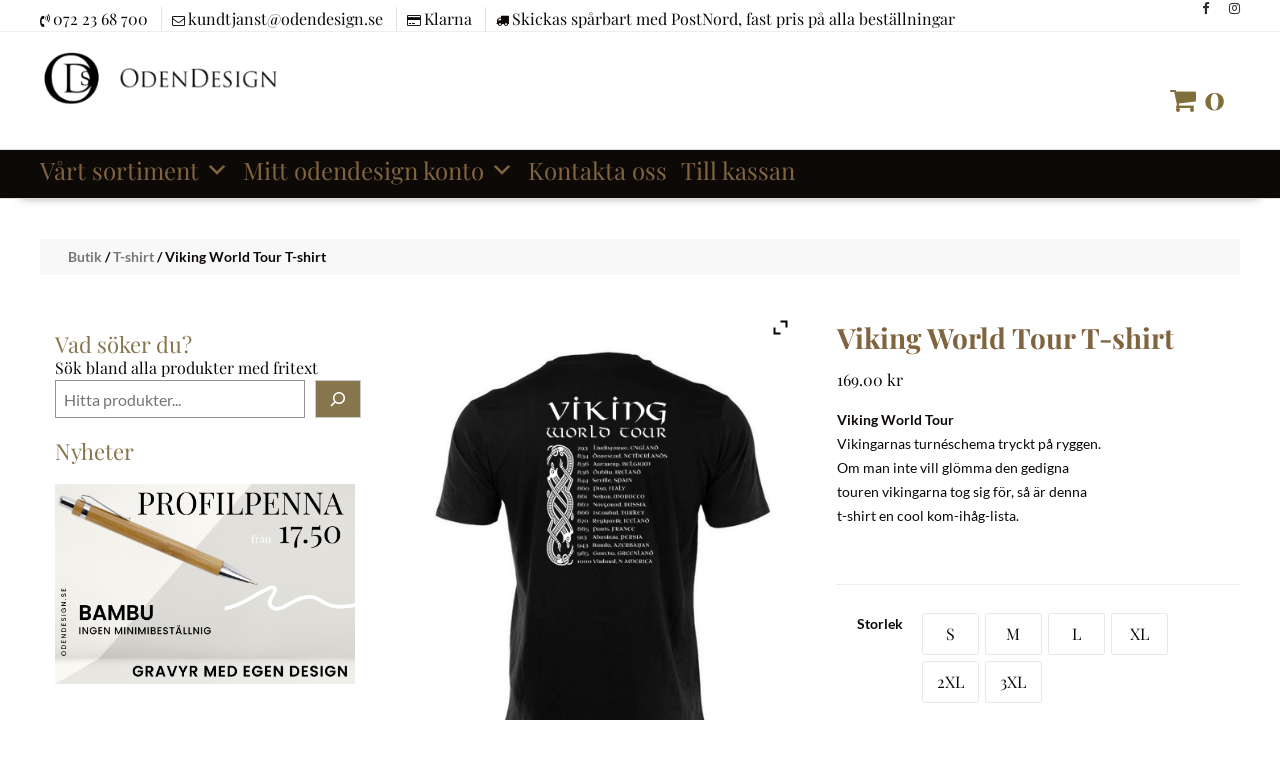

--- FILE ---
content_type: text/html; charset=UTF-8
request_url: https://www.odendesign.se/produkt/viking-world-tour-t-shirt/
body_size: 30736
content:
<!DOCTYPE html>
        <html lang="sv-SE" prefix="og: https://ogp.me/ns#" xmlns="http://www.w3.org/1999/html">
    	<head>

		        <meta charset="UTF-8">
        <meta name="viewport" content="width=device-width, initial-scale=1">
        <link rel="profile" href="https://gmpg.org/xfn/11">
        <link rel="pingback" href="https://www.odendesign.se/xmlrpc.php">
    	<style>img:is([sizes="auto" i], [sizes^="auto," i]) { contain-intrinsic-size: 3000px 1500px }</style>
	<script id="cookieyes" type="text/javascript" src="https://cdn-cookieyes.com/client_data/392438baeb2e771e817c54f8/script.js"></script>
<!-- Sökmotoroptimering av Rank Math – https://rankmath.com/ -->
<title>Viking World Tour T-shirt &rsaquo; Ett Tourshema För Vikingarna.</title>
<meta name="description" content="Viking World Tour, här är listan på länderna och städerna som vikingarna besökte när det begav sig på den gamla goda tiden."/>
<meta name="robots" content="follow, index, max-snippet:-1, max-video-preview:-1, max-image-preview:large"/>
<link rel="canonical" href="https://www.odendesign.se/produkt/viking-world-tour-t-shirt/" />
<meta property="og:locale" content="sv_SE" />
<meta property="og:type" content="product" />
<meta property="og:title" content="Viking World Tour T-shirt &rsaquo; Ett Tourshema För Vikingarna." />
<meta property="og:description" content="Viking World Tour, här är listan på länderna och städerna som vikingarna besökte när det begav sig på den gamla goda tiden." />
<meta property="og:url" content="https://www.odendesign.se/produkt/viking-world-tour-t-shirt/" />
<meta property="og:site_name" content="OdenDesign.se - Profilmaterial | Eget tryck" />
<meta property="og:updated_time" content="2025-12-17T12:36:35+01:00" />
<meta property="og:image" content="https://usercontent.one/wp/www.odendesign.se/wp-content/uploads/2020/07/Viking-world-tour-svart-rygg.png?media=1746187295" />
<meta property="og:image:secure_url" content="https://usercontent.one/wp/www.odendesign.se/wp-content/uploads/2020/07/Viking-world-tour-svart-rygg.png?media=1746187295" />
<meta property="og:image:width" content="1000" />
<meta property="og:image:height" content="1250" />
<meta property="og:image:alt" content="Vikingarnas turneshema tryckt på ryggen på en svart tshirt och fungerar som en historisk kalender." />
<meta property="og:image:type" content="image/png" />
<meta property="product:brand" content="T-shirt" />
<meta property="product:availability" content="instock" />
<meta name="twitter:card" content="summary_large_image" />
<meta name="twitter:title" content="Viking World Tour T-shirt &rsaquo; Ett Tourshema För Vikingarna." />
<meta name="twitter:description" content="Viking World Tour, här är listan på länderna och städerna som vikingarna besökte när det begav sig på den gamla goda tiden." />
<meta name="twitter:image" content="https://usercontent.one/wp/www.odendesign.se/wp-content/uploads/2020/07/Viking-world-tour-svart-rygg.png?media=1746187295" />
<meta name="twitter:label1" content="Pris" />
<meta name="twitter:data1" content="169.00&nbsp;&#107;&#114;" />
<meta name="twitter:label2" content="Tillgänglighet" />
<meta name="twitter:data2" content="I lager" />
<script type="application/ld+json" class="rank-math-schema">{"@context":"https://schema.org","@graph":[{"@type":"Place","@id":"https://www.odendesign.se/#place","address":{"@type":"PostalAddress","streetAddress":"Bj\u00f6rnb\u00e4rsv\u00e4gen 74","addressLocality":"N\u00e4ssj\u00f6","addressRegion":"J\u00f6nk\u00f6ping","postalCode":"571 37","addressCountry":"Sverige"}},{"@type":["ClothingStore","Organization"],"@id":"https://www.odendesign.se/#organization","name":"Oden Design Sweden","url":"https://www.odendesign.se","sameAs":["https://www.facebook.com/Profil.Reklam.Merch/"],"email":"info@odendesign.se","address":{"@type":"PostalAddress","streetAddress":"Bj\u00f6rnb\u00e4rsv\u00e4gen 74","addressLocality":"N\u00e4ssj\u00f6","addressRegion":"J\u00f6nk\u00f6ping","postalCode":"571 37","addressCountry":"Sverige"},"logo":{"@type":"ImageObject","@id":"https://www.odendesign.se/#logo","url":"https://www.odendesign.se/wp-content/uploads/2018/11/cropped-oden-logga-trans-2.png","contentUrl":"https://www.odendesign.se/wp-content/uploads/2018/11/cropped-oden-logga-trans-2.png","caption":"OdenDesign.se - Profilmaterial | Eget tryck","inLanguage":"sv-SE","width":"290","height":"70"},"openingHours":["Monday,Tuesday,Wednesday,Thursday,Friday 14:00-20:00","Saturday,Sunday 12:00-18:00"],"location":{"@id":"https://www.odendesign.se/#place"},"image":{"@id":"https://www.odendesign.se/#logo"},"telephone":"073 89 89 809"},{"@type":"WebSite","@id":"https://www.odendesign.se/#website","url":"https://www.odendesign.se","name":"OdenDesign.se - Profilmaterial | Eget tryck","publisher":{"@id":"https://www.odendesign.se/#organization"},"inLanguage":"sv-SE"},{"@type":"ImageObject","@id":"https://www.odendesign.se/wp-content/uploads/2020/07/Viking-world-tour-svart-rygg.png","url":"https://www.odendesign.se/wp-content/uploads/2020/07/Viking-world-tour-svart-rygg.png","width":"1000","height":"1250","caption":"Vikingarnas turneshema tryckt p\u00e5 ryggen p\u00e5 en svart tshirt och fungerar som en historisk kalender.","inLanguage":"sv-SE"},{"@type":"ItemPage","@id":"https://www.odendesign.se/produkt/viking-world-tour-t-shirt/#webpage","url":"https://www.odendesign.se/produkt/viking-world-tour-t-shirt/","name":"Viking World Tour T-shirt &rsaquo; Ett Tourshema F\u00f6r Vikingarna.","datePublished":"2020-07-18T03:24:57+02:00","dateModified":"2025-12-17T12:36:35+01:00","isPartOf":{"@id":"https://www.odendesign.se/#website"},"primaryImageOfPage":{"@id":"https://www.odendesign.se/wp-content/uploads/2020/07/Viking-world-tour-svart-rygg.png"},"inLanguage":"sv-SE"},{"@type":"Product","brand":{"@type":"Brand","name":"T-shirt"},"name":"Viking World Tour T-shirt &rsaquo; Ett tourshema f\u00f6r Vikingarna.","description":"Viking World Tour, h\u00e4r \u00e4r listan p\u00e5 l\u00e4nderna och st\u00e4derna som vikingarna bes\u00f6kte n\u00e4r det begav sig p\u00e5 den gamla goda tiden.","sku":"T-VWT","category":"T-shirt","mainEntityOfPage":{"@id":"https://www.odendesign.se/produkt/viking-world-tour-t-shirt/#webpage"},"weight":{"@type":"QuantitativeValue","unitCode":"GRM","value":"0.320"},"image":[{"@type":"ImageObject","url":"https://www.odendesign.se/wp-content/uploads/2020/07/Viking-world-tour-svart-rygg.png","height":"1250","width":"1000"}],"offers":{"@type":"Offer","price":"169.00","priceValidUntil":"2026-12-31","priceSpecification":{"price":"169.00","priceCurrency":"SEK","valueAddedTaxIncluded":"true"},"priceCurrency":"SEK","availability":"http://schema.org/InStock","seller":{"@type":"Organization","@id":"https://www.odendesign.se/","name":"OdenDesign.se - Profilmaterial | Eget tryck","url":"https://www.odendesign.se","logo":"https://www.odendesign.se/wp-content/uploads/2018/11/cropped-oden-logga-trans-2.png"},"url":"https://www.odendesign.se/produkt/viking-world-tour-t-shirt/"},"@id":"https://www.odendesign.se/produkt/viking-world-tour-t-shirt/#richSnippet"}]}</script>
<!-- /Rank Math SEO-tillägg för WordPress -->

<link rel='dns-prefetch' href='//fonts.googleapis.com' />
<link href='https://fonts.gstatic.com' crossorigin rel='preconnect' />
<link rel="alternate" type="application/rss+xml" title="Odendesign.se | Profilmaterial med eget tryck &raquo; Webbflöde" href="https://www.odendesign.se/feed/" />
<link rel="alternate" type="application/rss+xml" title="Odendesign.se | Profilmaterial med eget tryck &raquo; Kommentarsflöde" href="https://www.odendesign.se/comments/feed/" />
<script type="text/javascript">
/* <![CDATA[ */
window._wpemojiSettings = {"baseUrl":"https:\/\/s.w.org\/images\/core\/emoji\/16.0.1\/72x72\/","ext":".png","svgUrl":"https:\/\/s.w.org\/images\/core\/emoji\/16.0.1\/svg\/","svgExt":".svg","source":{"concatemoji":"https:\/\/www.odendesign.se\/wp-includes\/js\/wp-emoji-release.min.js?ver=6c6eecf524eabbfad6a0a059d2908882"}};
/*! This file is auto-generated */
!function(s,n){var o,i,e;function c(e){try{var t={supportTests:e,timestamp:(new Date).valueOf()};sessionStorage.setItem(o,JSON.stringify(t))}catch(e){}}function p(e,t,n){e.clearRect(0,0,e.canvas.width,e.canvas.height),e.fillText(t,0,0);var t=new Uint32Array(e.getImageData(0,0,e.canvas.width,e.canvas.height).data),a=(e.clearRect(0,0,e.canvas.width,e.canvas.height),e.fillText(n,0,0),new Uint32Array(e.getImageData(0,0,e.canvas.width,e.canvas.height).data));return t.every(function(e,t){return e===a[t]})}function u(e,t){e.clearRect(0,0,e.canvas.width,e.canvas.height),e.fillText(t,0,0);for(var n=e.getImageData(16,16,1,1),a=0;a<n.data.length;a++)if(0!==n.data[a])return!1;return!0}function f(e,t,n,a){switch(t){case"flag":return n(e,"\ud83c\udff3\ufe0f\u200d\u26a7\ufe0f","\ud83c\udff3\ufe0f\u200b\u26a7\ufe0f")?!1:!n(e,"\ud83c\udde8\ud83c\uddf6","\ud83c\udde8\u200b\ud83c\uddf6")&&!n(e,"\ud83c\udff4\udb40\udc67\udb40\udc62\udb40\udc65\udb40\udc6e\udb40\udc67\udb40\udc7f","\ud83c\udff4\u200b\udb40\udc67\u200b\udb40\udc62\u200b\udb40\udc65\u200b\udb40\udc6e\u200b\udb40\udc67\u200b\udb40\udc7f");case"emoji":return!a(e,"\ud83e\udedf")}return!1}function g(e,t,n,a){var r="undefined"!=typeof WorkerGlobalScope&&self instanceof WorkerGlobalScope?new OffscreenCanvas(300,150):s.createElement("canvas"),o=r.getContext("2d",{willReadFrequently:!0}),i=(o.textBaseline="top",o.font="600 32px Arial",{});return e.forEach(function(e){i[e]=t(o,e,n,a)}),i}function t(e){var t=s.createElement("script");t.src=e,t.defer=!0,s.head.appendChild(t)}"undefined"!=typeof Promise&&(o="wpEmojiSettingsSupports",i=["flag","emoji"],n.supports={everything:!0,everythingExceptFlag:!0},e=new Promise(function(e){s.addEventListener("DOMContentLoaded",e,{once:!0})}),new Promise(function(t){var n=function(){try{var e=JSON.parse(sessionStorage.getItem(o));if("object"==typeof e&&"number"==typeof e.timestamp&&(new Date).valueOf()<e.timestamp+604800&&"object"==typeof e.supportTests)return e.supportTests}catch(e){}return null}();if(!n){if("undefined"!=typeof Worker&&"undefined"!=typeof OffscreenCanvas&&"undefined"!=typeof URL&&URL.createObjectURL&&"undefined"!=typeof Blob)try{var e="postMessage("+g.toString()+"("+[JSON.stringify(i),f.toString(),p.toString(),u.toString()].join(",")+"));",a=new Blob([e],{type:"text/javascript"}),r=new Worker(URL.createObjectURL(a),{name:"wpTestEmojiSupports"});return void(r.onmessage=function(e){c(n=e.data),r.terminate(),t(n)})}catch(e){}c(n=g(i,f,p,u))}t(n)}).then(function(e){for(var t in e)n.supports[t]=e[t],n.supports.everything=n.supports.everything&&n.supports[t],"flag"!==t&&(n.supports.everythingExceptFlag=n.supports.everythingExceptFlag&&n.supports[t]);n.supports.everythingExceptFlag=n.supports.everythingExceptFlag&&!n.supports.flag,n.DOMReady=!1,n.readyCallback=function(){n.DOMReady=!0}}).then(function(){return e}).then(function(){var e;n.supports.everything||(n.readyCallback(),(e=n.source||{}).concatemoji?t(e.concatemoji):e.wpemoji&&e.twemoji&&(t(e.twemoji),t(e.wpemoji)))}))}((window,document),window._wpemojiSettings);
/* ]]> */
</script>
<style id='wp-emoji-styles-inline-css' type='text/css'>

	img.wp-smiley, img.emoji {
		display: inline !important;
		border: none !important;
		box-shadow: none !important;
		height: 1em !important;
		width: 1em !important;
		margin: 0 0.07em !important;
		vertical-align: -0.1em !important;
		background: none !important;
		padding: 0 !important;
	}
</style>
<link rel='stylesheet' id='wp-block-library-css' href='https://www.odendesign.se/wp-includes/css/dist/block-library/style.min.css?ver=6c6eecf524eabbfad6a0a059d2908882' type='text/css' media='all' />
<style id='wp-block-library-theme-inline-css' type='text/css'>
.wp-block-audio :where(figcaption){color:#555;font-size:13px;text-align:center}.is-dark-theme .wp-block-audio :where(figcaption){color:#ffffffa6}.wp-block-audio{margin:0 0 1em}.wp-block-code{border:1px solid #ccc;border-radius:4px;font-family:Menlo,Consolas,monaco,monospace;padding:.8em 1em}.wp-block-embed :where(figcaption){color:#555;font-size:13px;text-align:center}.is-dark-theme .wp-block-embed :where(figcaption){color:#ffffffa6}.wp-block-embed{margin:0 0 1em}.blocks-gallery-caption{color:#555;font-size:13px;text-align:center}.is-dark-theme .blocks-gallery-caption{color:#ffffffa6}:root :where(.wp-block-image figcaption){color:#555;font-size:13px;text-align:center}.is-dark-theme :root :where(.wp-block-image figcaption){color:#ffffffa6}.wp-block-image{margin:0 0 1em}.wp-block-pullquote{border-bottom:4px solid;border-top:4px solid;color:currentColor;margin-bottom:1.75em}.wp-block-pullquote cite,.wp-block-pullquote footer,.wp-block-pullquote__citation{color:currentColor;font-size:.8125em;font-style:normal;text-transform:uppercase}.wp-block-quote{border-left:.25em solid;margin:0 0 1.75em;padding-left:1em}.wp-block-quote cite,.wp-block-quote footer{color:currentColor;font-size:.8125em;font-style:normal;position:relative}.wp-block-quote:where(.has-text-align-right){border-left:none;border-right:.25em solid;padding-left:0;padding-right:1em}.wp-block-quote:where(.has-text-align-center){border:none;padding-left:0}.wp-block-quote.is-large,.wp-block-quote.is-style-large,.wp-block-quote:where(.is-style-plain){border:none}.wp-block-search .wp-block-search__label{font-weight:700}.wp-block-search__button{border:1px solid #ccc;padding:.375em .625em}:where(.wp-block-group.has-background){padding:1.25em 2.375em}.wp-block-separator.has-css-opacity{opacity:.4}.wp-block-separator{border:none;border-bottom:2px solid;margin-left:auto;margin-right:auto}.wp-block-separator.has-alpha-channel-opacity{opacity:1}.wp-block-separator:not(.is-style-wide):not(.is-style-dots){width:100px}.wp-block-separator.has-background:not(.is-style-dots){border-bottom:none;height:1px}.wp-block-separator.has-background:not(.is-style-wide):not(.is-style-dots){height:2px}.wp-block-table{margin:0 0 1em}.wp-block-table td,.wp-block-table th{word-break:normal}.wp-block-table :where(figcaption){color:#555;font-size:13px;text-align:center}.is-dark-theme .wp-block-table :where(figcaption){color:#ffffffa6}.wp-block-video :where(figcaption){color:#555;font-size:13px;text-align:center}.is-dark-theme .wp-block-video :where(figcaption){color:#ffffffa6}.wp-block-video{margin:0 0 1em}:root :where(.wp-block-template-part.has-background){margin-bottom:0;margin-top:0;padding:1.25em 2.375em}
</style>
<style id='classic-theme-styles-inline-css' type='text/css'>
/*! This file is auto-generated */
.wp-block-button__link{color:#fff;background-color:#32373c;border-radius:9999px;box-shadow:none;text-decoration:none;padding:calc(.667em + 2px) calc(1.333em + 2px);font-size:1.125em}.wp-block-file__button{background:#32373c;color:#fff;text-decoration:none}
</style>
<style id='global-styles-inline-css' type='text/css'>
:root{--wp--preset--aspect-ratio--square: 1;--wp--preset--aspect-ratio--4-3: 4/3;--wp--preset--aspect-ratio--3-4: 3/4;--wp--preset--aspect-ratio--3-2: 3/2;--wp--preset--aspect-ratio--2-3: 2/3;--wp--preset--aspect-ratio--16-9: 16/9;--wp--preset--aspect-ratio--9-16: 9/16;--wp--preset--color--black: #000000;--wp--preset--color--cyan-bluish-gray: #abb8c3;--wp--preset--color--white: #ffffff;--wp--preset--color--pale-pink: #f78da7;--wp--preset--color--vivid-red: #cf2e2e;--wp--preset--color--luminous-vivid-orange: #ff6900;--wp--preset--color--luminous-vivid-amber: #fcb900;--wp--preset--color--light-green-cyan: #7bdcb5;--wp--preset--color--vivid-green-cyan: #00d084;--wp--preset--color--pale-cyan-blue: #8ed1fc;--wp--preset--color--vivid-cyan-blue: #0693e3;--wp--preset--color--vivid-purple: #9b51e0;--wp--preset--gradient--vivid-cyan-blue-to-vivid-purple: linear-gradient(135deg,rgba(6,147,227,1) 0%,rgb(155,81,224) 100%);--wp--preset--gradient--light-green-cyan-to-vivid-green-cyan: linear-gradient(135deg,rgb(122,220,180) 0%,rgb(0,208,130) 100%);--wp--preset--gradient--luminous-vivid-amber-to-luminous-vivid-orange: linear-gradient(135deg,rgba(252,185,0,1) 0%,rgba(255,105,0,1) 100%);--wp--preset--gradient--luminous-vivid-orange-to-vivid-red: linear-gradient(135deg,rgba(255,105,0,1) 0%,rgb(207,46,46) 100%);--wp--preset--gradient--very-light-gray-to-cyan-bluish-gray: linear-gradient(135deg,rgb(238,238,238) 0%,rgb(169,184,195) 100%);--wp--preset--gradient--cool-to-warm-spectrum: linear-gradient(135deg,rgb(74,234,220) 0%,rgb(151,120,209) 20%,rgb(207,42,186) 40%,rgb(238,44,130) 60%,rgb(251,105,98) 80%,rgb(254,248,76) 100%);--wp--preset--gradient--blush-light-purple: linear-gradient(135deg,rgb(255,206,236) 0%,rgb(152,150,240) 100%);--wp--preset--gradient--blush-bordeaux: linear-gradient(135deg,rgb(254,205,165) 0%,rgb(254,45,45) 50%,rgb(107,0,62) 100%);--wp--preset--gradient--luminous-dusk: linear-gradient(135deg,rgb(255,203,112) 0%,rgb(199,81,192) 50%,rgb(65,88,208) 100%);--wp--preset--gradient--pale-ocean: linear-gradient(135deg,rgb(255,245,203) 0%,rgb(182,227,212) 50%,rgb(51,167,181) 100%);--wp--preset--gradient--electric-grass: linear-gradient(135deg,rgb(202,248,128) 0%,rgb(113,206,126) 100%);--wp--preset--gradient--midnight: linear-gradient(135deg,rgb(2,3,129) 0%,rgb(40,116,252) 100%);--wp--preset--font-size--small: 13px;--wp--preset--font-size--medium: 20px;--wp--preset--font-size--large: 36px;--wp--preset--font-size--x-large: 42px;--wp--preset--font-family--lato: Lato;--wp--preset--font-family--playfair-display: Playfair Display;--wp--preset--spacing--20: 0.44rem;--wp--preset--spacing--30: 0.67rem;--wp--preset--spacing--40: 1rem;--wp--preset--spacing--50: 1.5rem;--wp--preset--spacing--60: 2.25rem;--wp--preset--spacing--70: 3.38rem;--wp--preset--spacing--80: 5.06rem;--wp--preset--shadow--natural: 6px 6px 9px rgba(0, 0, 0, 0.2);--wp--preset--shadow--deep: 12px 12px 50px rgba(0, 0, 0, 0.4);--wp--preset--shadow--sharp: 6px 6px 0px rgba(0, 0, 0, 0.2);--wp--preset--shadow--outlined: 6px 6px 0px -3px rgba(255, 255, 255, 1), 6px 6px rgba(0, 0, 0, 1);--wp--preset--shadow--crisp: 6px 6px 0px rgba(0, 0, 0, 1);}:where(.is-layout-flex){gap: 0.5em;}:where(.is-layout-grid){gap: 0.5em;}body .is-layout-flex{display: flex;}.is-layout-flex{flex-wrap: wrap;align-items: center;}.is-layout-flex > :is(*, div){margin: 0;}body .is-layout-grid{display: grid;}.is-layout-grid > :is(*, div){margin: 0;}:where(.wp-block-columns.is-layout-flex){gap: 2em;}:where(.wp-block-columns.is-layout-grid){gap: 2em;}:where(.wp-block-post-template.is-layout-flex){gap: 1.25em;}:where(.wp-block-post-template.is-layout-grid){gap: 1.25em;}.has-black-color{color: var(--wp--preset--color--black) !important;}.has-cyan-bluish-gray-color{color: var(--wp--preset--color--cyan-bluish-gray) !important;}.has-white-color{color: var(--wp--preset--color--white) !important;}.has-pale-pink-color{color: var(--wp--preset--color--pale-pink) !important;}.has-vivid-red-color{color: var(--wp--preset--color--vivid-red) !important;}.has-luminous-vivid-orange-color{color: var(--wp--preset--color--luminous-vivid-orange) !important;}.has-luminous-vivid-amber-color{color: var(--wp--preset--color--luminous-vivid-amber) !important;}.has-light-green-cyan-color{color: var(--wp--preset--color--light-green-cyan) !important;}.has-vivid-green-cyan-color{color: var(--wp--preset--color--vivid-green-cyan) !important;}.has-pale-cyan-blue-color{color: var(--wp--preset--color--pale-cyan-blue) !important;}.has-vivid-cyan-blue-color{color: var(--wp--preset--color--vivid-cyan-blue) !important;}.has-vivid-purple-color{color: var(--wp--preset--color--vivid-purple) !important;}.has-black-background-color{background-color: var(--wp--preset--color--black) !important;}.has-cyan-bluish-gray-background-color{background-color: var(--wp--preset--color--cyan-bluish-gray) !important;}.has-white-background-color{background-color: var(--wp--preset--color--white) !important;}.has-pale-pink-background-color{background-color: var(--wp--preset--color--pale-pink) !important;}.has-vivid-red-background-color{background-color: var(--wp--preset--color--vivid-red) !important;}.has-luminous-vivid-orange-background-color{background-color: var(--wp--preset--color--luminous-vivid-orange) !important;}.has-luminous-vivid-amber-background-color{background-color: var(--wp--preset--color--luminous-vivid-amber) !important;}.has-light-green-cyan-background-color{background-color: var(--wp--preset--color--light-green-cyan) !important;}.has-vivid-green-cyan-background-color{background-color: var(--wp--preset--color--vivid-green-cyan) !important;}.has-pale-cyan-blue-background-color{background-color: var(--wp--preset--color--pale-cyan-blue) !important;}.has-vivid-cyan-blue-background-color{background-color: var(--wp--preset--color--vivid-cyan-blue) !important;}.has-vivid-purple-background-color{background-color: var(--wp--preset--color--vivid-purple) !important;}.has-black-border-color{border-color: var(--wp--preset--color--black) !important;}.has-cyan-bluish-gray-border-color{border-color: var(--wp--preset--color--cyan-bluish-gray) !important;}.has-white-border-color{border-color: var(--wp--preset--color--white) !important;}.has-pale-pink-border-color{border-color: var(--wp--preset--color--pale-pink) !important;}.has-vivid-red-border-color{border-color: var(--wp--preset--color--vivid-red) !important;}.has-luminous-vivid-orange-border-color{border-color: var(--wp--preset--color--luminous-vivid-orange) !important;}.has-luminous-vivid-amber-border-color{border-color: var(--wp--preset--color--luminous-vivid-amber) !important;}.has-light-green-cyan-border-color{border-color: var(--wp--preset--color--light-green-cyan) !important;}.has-vivid-green-cyan-border-color{border-color: var(--wp--preset--color--vivid-green-cyan) !important;}.has-pale-cyan-blue-border-color{border-color: var(--wp--preset--color--pale-cyan-blue) !important;}.has-vivid-cyan-blue-border-color{border-color: var(--wp--preset--color--vivid-cyan-blue) !important;}.has-vivid-purple-border-color{border-color: var(--wp--preset--color--vivid-purple) !important;}.has-vivid-cyan-blue-to-vivid-purple-gradient-background{background: var(--wp--preset--gradient--vivid-cyan-blue-to-vivid-purple) !important;}.has-light-green-cyan-to-vivid-green-cyan-gradient-background{background: var(--wp--preset--gradient--light-green-cyan-to-vivid-green-cyan) !important;}.has-luminous-vivid-amber-to-luminous-vivid-orange-gradient-background{background: var(--wp--preset--gradient--luminous-vivid-amber-to-luminous-vivid-orange) !important;}.has-luminous-vivid-orange-to-vivid-red-gradient-background{background: var(--wp--preset--gradient--luminous-vivid-orange-to-vivid-red) !important;}.has-very-light-gray-to-cyan-bluish-gray-gradient-background{background: var(--wp--preset--gradient--very-light-gray-to-cyan-bluish-gray) !important;}.has-cool-to-warm-spectrum-gradient-background{background: var(--wp--preset--gradient--cool-to-warm-spectrum) !important;}.has-blush-light-purple-gradient-background{background: var(--wp--preset--gradient--blush-light-purple) !important;}.has-blush-bordeaux-gradient-background{background: var(--wp--preset--gradient--blush-bordeaux) !important;}.has-luminous-dusk-gradient-background{background: var(--wp--preset--gradient--luminous-dusk) !important;}.has-pale-ocean-gradient-background{background: var(--wp--preset--gradient--pale-ocean) !important;}.has-electric-grass-gradient-background{background: var(--wp--preset--gradient--electric-grass) !important;}.has-midnight-gradient-background{background: var(--wp--preset--gradient--midnight) !important;}.has-small-font-size{font-size: var(--wp--preset--font-size--small) !important;}.has-medium-font-size{font-size: var(--wp--preset--font-size--medium) !important;}.has-large-font-size{font-size: var(--wp--preset--font-size--large) !important;}.has-x-large-font-size{font-size: var(--wp--preset--font-size--x-large) !important;}.has-lato-font-family{font-family: var(--wp--preset--font-family--lato) !important;}.has-playfair-display-font-family{font-family: var(--wp--preset--font-family--playfair-display) !important;}
:where(.wp-block-post-template.is-layout-flex){gap: 1.25em;}:where(.wp-block-post-template.is-layout-grid){gap: 1.25em;}
:where(.wp-block-columns.is-layout-flex){gap: 2em;}:where(.wp-block-columns.is-layout-grid){gap: 2em;}
:root :where(.wp-block-pullquote){font-size: 1.5em;line-height: 1.6;}
</style>
<link rel='stylesheet' id='photoswipe-css' href='https://usercontent.one/wp/www.odendesign.se/wp-content/plugins/woocommerce/assets/css/photoswipe/photoswipe.min.css?ver=10.3.7&media=1746187295' type='text/css' media='all' />
<link rel='stylesheet' id='photoswipe-default-skin-css' href='https://usercontent.one/wp/www.odendesign.se/wp-content/plugins/woocommerce/assets/css/photoswipe/default-skin/default-skin.min.css?ver=10.3.7&media=1746187295' type='text/css' media='all' />
<link rel='stylesheet' id='woocommerce-layout-css' href='https://usercontent.one/wp/www.odendesign.se/wp-content/plugins/woocommerce/assets/css/woocommerce-layout.css?ver=10.3.7&media=1746187295' type='text/css' media='all' />
<link rel='stylesheet' id='woocommerce-smallscreen-css' href='https://usercontent.one/wp/www.odendesign.se/wp-content/plugins/woocommerce/assets/css/woocommerce-smallscreen.css?ver=10.3.7&media=1746187295' type='text/css' media='only screen and (max-width: 768px)' />
<link rel='stylesheet' id='woocommerce-general-css' href='https://usercontent.one/wp/www.odendesign.se/wp-content/plugins/woocommerce/assets/css/woocommerce.css?ver=10.3.7&media=1746187295' type='text/css' media='all' />
<style id='woocommerce-inline-inline-css' type='text/css'>
.woocommerce form .form-row .required { visibility: visible; }
</style>
<link rel='stylesheet' id='megamenu-css' href='https://usercontent.one/wp/www.odendesign.se/wp-content/uploads/maxmegamenu/style.css?media=1746187295?ver=66a57d' type='text/css' media='all' />
<link rel='stylesheet' id='dashicons-css' href='https://www.odendesign.se/wp-includes/css/dashicons.min.css?ver=6c6eecf524eabbfad6a0a059d2908882' type='text/css' media='all' />
<style id='dashicons-inline-css' type='text/css'>
[data-font="Dashicons"]:before {font-family: 'Dashicons' !important;content: attr(data-icon) !important;speak: none !important;font-weight: normal !important;font-variant: normal !important;text-transform: none !important;line-height: 1 !important;font-style: normal !important;-webkit-font-smoothing: antialiased !important;-moz-osx-font-smoothing: grayscale !important;}
</style>
<link rel='stylesheet' id='brands-styles-css' href='https://usercontent.one/wp/www.odendesign.se/wp-content/plugins/woocommerce/assets/css/brands.css?ver=10.3.7&media=1746187295' type='text/css' media='all' />
<link rel='stylesheet' id='online-shop-googleapis-css' href='//fonts.googleapis.com/css?family=Oswald%3A400%2C300%7COpen+Sans%3A600%2C400&#038;ver=1.0.0' type='text/css' media='all' />
<link rel='stylesheet' id='font-awesome-css' href='https://usercontent.one/wp/www.odendesign.se/wp-content/themes/online-shop-pro/assets/library/Font-Awesome/css/font-awesome.min.css?ver=4.7.0&media=1746187295' type='text/css' media='all' />
<style id='font-awesome-inline-css' type='text/css'>
[data-font="FontAwesome"]:before {font-family: 'FontAwesome' !important;content: attr(data-icon) !important;speak: none !important;font-weight: normal !important;font-variant: normal !important;text-transform: none !important;line-height: 1 !important;font-style: normal !important;-webkit-font-smoothing: antialiased !important;-moz-osx-font-smoothing: grayscale !important;}
</style>
<link rel='stylesheet' id='select2-css' href='https://usercontent.one/wp/www.odendesign.se/wp-content/plugins/woocommerce/assets/css/select2.css?ver=10.3.7&media=1746187295' type='text/css' media='all' />
<link rel='stylesheet' id='online-shop-style-css' href='https://usercontent.one/wp/www.odendesign.se/wp-content/themes/online-shop-pro/style.css?ver=1.3.2&media=1746187295' type='text/css' media='all' />
<style id='online-shop-style-inline-css' type='text/css'>

            .site-title,
            .site-title a{
               font-size: 48px;
               font-family: Playfair Display, serif;;
               color: #0d0907;
            }
            .site-description,
            .site-description a{
               font-size: 22px;
               font-family: Nato, sans-serif;;
            }
            .main-navigation a{
               font-size: 22px;
               font-family: Lato, sans-serif;;
            }
            .body{
               font-size: 22px;
               font-family: Lato, sans-serif;;
            }
            h1,h2,h3,h4,h5{
               font-family: Playfair Display, serif;;
            }
            h1{
               font-size: 48px;
            }
             h2{
               font-size: 40px;
            }
             h3{
               font-size: 26px;
            }
             h4{
               font-size: 22px;
            }
             h5{
               font-size: 18px;
            }
             h6{
               font-size: 16px;
            }
            
        .site-title,
        .site-title a{
            color: #0d0907;
        }
        .site-title:hover,
        .site-title a:hover,
        .site-title a:focus{
            color: #0d0907;
        }
        .site-description,
        .site-description a{
            color: #80643f;
        }
        article .entry-content,
        .entry-content p,body{
            color: #0d0907;
        }
        a,
        .posted-on a,
        .author.vcard a
        .cat-links a,
        .comments-link a,
        .edit-link a,
        .tags-links a,
        .byline a,
        .nav-links a,
        .widget li a
         {
            color: #80643f;
        }
        a:hover,
        a:active,
        a:focus,
        .posted-on a:hover,
        .author.vcard a:hover,
        .cat-links a:hover,
        .comments-link a:hover,
        .edit-link a:hover,
        .tags-links a:hover,
        .byline a:hover,
        .nav-links a:hover,
        .widget li a:hover{
            color: #80643f;
        }
        h1, h1 a,
        h2, h2 a,
        h3, h3 a,
        h4, h4 a,
        h5, h5 a,
        h6, h6 a,
        article.post .entry-header .entry-title a, 
        article.page .entry-header .entry-title a{
            color: #80643f;
        }
        .header-wrapper .menu > li.current-menu-item > a,
        .header-wrapper .menu > li.current-menu-parent > a,
        .header-wrapper .menu > li.current_page_parent > a,
        .header-wrapper .menu > li.current_page_ancestor > a
        {
            color:#0d0907;
        }
        .navbar .navbar-toggle:hover,
        .header-wrapper .menu li:hover > a,
        .header-wrapper .main-navigation ul ul.sub-menu li:hover > a {
            color:#80643f;
        }
       .secondary-sidebar .widget-area.sidebar{
            background: #ffffff;
        }
       .footer-wrapper{
            background: #0d0907;
        }
       .site-footer h1,
       .site-footer h1 a,
       .site-footer h2,
       .site-footer h2 a,
       .site-footer h3,
       .site-footer h3 a,
       .site-footer h4,
       .site-footer h4 a,
       .site-footer h5,
       .site-footer h5 a,
       .site-footer h6,
       .site-footer h6 a,
       .site-footer .widget-title{
           color: #80643f;
       }
       .site-footer,
       .site-footer li,
       .site-footer p{
           color: #ffffff;
       }
       .site-footer a,
       .site-footer .socials a,
       .site-footer .socials a:hover,
       .site-footer li a,
       .site-footer .widget li a{
           color: #80643f;
       }
       .site-footer a:hover,
       .site-footer li a:hover,
       .site-footer .widget li a:hover{
           color: #80643f;
       }
	        .top-header-wrapper{
	            background-color: #ffffff;
	        }
            .footer-copyright{
                background-color: #0d0907;
            }
            .btn,
            .read-more,
            .wpcf7-form-control.wpcf7-submit,
            .sm-up-container,
            .slider-button.primary,
             a.button,
            .woocommerce a.button.add_to_cart_button,
			.woocommerce a.added_to_cart,
			.woocommerce a.button.product_type_grouped,
			.woocommerce a.button.product_type_external,
			.woocommerce .cart .button,
			.woocommerce .cart input.button,
			.wc-cat-feature .cat-title{
                border-radius: 4px;
            }
            
            .slider-section .at-action-wrapper .slick-arrow,
            .beside-slider .at-action-wrapper .slick-arrow,
             mark,
            .comment-form .form-submit input,
            .read-more,
            .slider-section .cat-links a,
            .featured-desc .above-entry-meta .cat-links a,
            .calendar_wrap .wp-calendar .today,
            .calendar_wrap .wp-calendar .today a,
            .wpcf7-form input.wpcf7-submit:hover,
            .breadcrumb,
            .slicknav_btn,
            .special-menu:hover,
            .slider-buttons a,
            .yith-wcwl-wrapper,
      		.wc-cart-wrapper,
            .woocommerce #respond input#submit, 
            .woocommerce a.button, 
            .woocommerce button.button, 
            .woocommerce input.button,
            .woocommerce ul.products li.product .onsale,
            .woocommerce span.onsale,
            .new-label,
            .woocommerce a.button.add_to_cart_button,
            .woocommerce a.added_to_cart,
            .woocommerce a.button.product_type_grouped,
            .woocommerce a.button.product_type_external,
            .woocommerce .single-product #respond input#submit.alt,
            .woocommerce .single-product a.button.alt,
            .woocommerce .single-product button.button.alt,
            .woocommerce .single-product input.button.alt,
            .woocommerce #respond input#submit.alt,
            .woocommerce a.button.alt,
            .woocommerce button.button.alt,
            .woocommerce input.button.alt,
            .woocommerce .widget_shopping_cart_content .buttons a.button,
            .woocommerce div.product .woocommerce-tabs ul.tabs li:hover,
            .woocommerce div.product .woocommerce-tabs ul.tabs li.active,
            .woocommerce .cart .button,
            .woocommerce .cart input.button,
            .woocommerce input.button:disabled, 
            .woocommerce input.button:disabled[disabled],
            .woocommerce input.button:disabled:hover, 
            .woocommerce input.button:disabled[disabled]:hover,
	        .wc-cat-feature .cat-title,
	        .single-item .icon,
	        .menu-right-highlight-text,
	        .woocommerce nav.woocommerce-pagination ul li a:focus, 
	        .woocommerce nav.woocommerce-pagination ul li a:hover, 
	        .woocommerce nav.woocommerce-pagination ul li span.current,
	        .woocommerce a.button.wc-forward,
             a.my-account,
             .woocommerce .widget_price_filter .ui-slider .ui-slider-range,
             .woocommerce .widget_price_filter .ui-slider .ui-slider-handle,
             .woocommerce .widget_price_filter .price_slider_amount .button,
             .woocommerce .widget_price_filter .price_slider_amount .button:hover,
             .sm-up-container,
             .slick-arrow:hover {
                background: #0d0907;
                color:#fff;
            }
            .screen-reader-text:focus,
            .socials a:hover,
            .widget_search input#s,
            .search-block #searchsubmit,
            .widget_search #searchsubmit,
            .footer-sidebar .featured-desc .below-entry-meta a:hover,
            .slider-section .slide-title:hover,
            .slider-feature-wrap a:hover,
            .featured-desc .below-entry-meta span:hover,
            .posted-on a:hover,
            .cat-links a:hover,
            .comments-link a:hover,
            .edit-link a:hover,
            .tags-links a:hover,
            .byline a:hover,
            .nav-links a:hover,
            .comment-form .form-submit input:hover, .read-more:hover,
            #online-shop-breadcrumbs a:hover,
            .wpcf7-form input.wpcf7-submit,
            .woocommerce .star-rating, 
            .woocommerce ul.products li.product .star-rating,
            .woocommerce p.stars a,
            .woocommerce ul.products li.product .price,
            .woocommerce ul.products li.product .price ins .amount,
            .woocommerce a.button.add_to_cart_button:hover,
            .woocommerce a.added_to_cart:hover,
            .woocommerce a.button.product_type_grouped:hover,
            .woocommerce a.button.product_type_external:hover,
            .woocommerce .cart .button:hover,
            .woocommerce .cart input.button:hover,
            .woocommerce #respond input#submit.alt:hover,
			.woocommerce a.button.alt:hover,
			.woocommerce button.button.alt:hover,
			.woocommerce input.button.alt:hover,
			.woocommerce .woocommerce-info .button:hover,
			.woocommerce .widget_shopping_cart_content .buttons a.button:hover,
			.woocommerce div.product .woocommerce-tabs ul.tabs li a,
			.at-cat-product-wrap .product-details h3 a:hover,
			.at-tabs >span.active,
			.feature-promo .single-unit .page-details .title,
			.woocommerce-message::before,
			a.my-account:hover{
                color: #0d0907;
            }
            .comment-form .form-submit input, 
            .read-more,
            .widget_search input#s,
            .tagcloud a,
            .woocommerce .cart .button, 
            .woocommerce .cart input.button,
            .woocommerce a.button.add_to_cart_button,
            .woocommerce a.added_to_cart,
            .woocommerce a.button.product_type_grouped,
            .woocommerce a.button.product_type_external,
            .woocommerce .cart .button,
            .woocommerce .cart input.button
            .woocommerce .single-product #respond input#submit.alt,
			.woocommerce .single-product a.button.alt,
			.woocommerce .single-product button.button.alt,
			.woocommerce .single-product input.button.alt,
			.woocommerce #respond input#submit.alt,
			.woocommerce a.button.alt,
			.woocommerce button.button.alt,
			.woocommerce input.button.alt,
			.woocommerce .widget_shopping_cart_content .buttons a.button,
			.woocommerce div.product .woocommerce-tabs ul.tabs:before,
			a.my-account,
            .slick-arrow:hover{
                border: 1px solid #0d0907;
            }
            .nav-links .nav-previous a:hover,
            .nav-links .nav-next a:hover{
                border-top: 1px solid #0d0907;
            }
            .at-title-action-wrapper,
            .page-header .page-title,
            .blog-no-image article.post.sticky,
             article.post.sticky,
             .related.products > h2,
             .cross-sells > h2,
             .cart_totals  > h2,
             .woocommerce-order-details > h2,
             .woocommerce-customer-details > h2,
             .comments-title{
                border-bottom: 1px solid #0d0907;
            }
            .wpcf7-form input.wpcf7-submit{
                border: 2px solid #0d0907;
            }
            .breadcrumb::after {
                border-left: 5px solid #0d0907;
            }
            /*header cart*/
            .site-header .widget_shopping_cart{
                border-bottom: 3px solid #0d0907;
                border-top: 3px solid #0d0907;
            }
            .site-header .widget_shopping_cart:before {
                border-bottom: 10px solid #0d0907;
            }
            .woocommerce-message {
                border-top-color: #0d0907;
            }
        @media screen and (max-width:992px){
                .slicknav_btn{
                    border: 1px solid #0d0907;
                }
                .slicknav_btn.slicknav_open{
                    border: 1px solid #ffffff;
                }
                .slicknav_nav li.current-menu-ancestor > a,
                .slicknav_nav li.current-menu-item  > a,
                .slicknav_nav li.current_page_item > a,
                .slicknav_nav li.current_page_item .slicknav_item > span{
                    color: #0d0907;
                }
            }
        .header-wrapper .menu li .at-menu-desc:after,
          .menu-right-highlight-text:after{
            border-top-color:#0d0907;
          }
          .woocommerce .woocommerce-MyAccount-navigation ul li.is-active a:after{
            border-left-color:#0d0907;
          }
          .woocommerce .woocommerce-MyAccount-navigation ul li.is-active a,
          .woocommerce .woocommerce-MyAccount-navigation ul li.is-active a:hover{
              background:#0d0907;

          }
          .header-wrapper .menu li .at-menu-desc,
          .widget_online_shop_wc_taxonomies .acme-single-cat .cat-title{
              background:#0d0907;
          }
        }
                    .cat-links .at-cat-item-1{
                        color: #f73838;
                    }
                    
                    .at-cat-color-wrap-1 .at-title-action-wrapper::before,
                    body.category-1 .page-header .page-title::before
                    {
                     border-bottom: 1.5px solid #f73838;
                    }
                    
                    .cat-links .at-cat-item-1:hover{
                    color: #0d0907;
                    }
                    
</style>
<link rel='stylesheet' id='slick-css' href='https://usercontent.one/wp/www.odendesign.se/wp-content/themes/online-shop-pro/assets/library/slick/slick.css?ver=1.8.1&media=1746187295' type='text/css' media='all' />
<link rel='stylesheet' id='online-shop-block-front-styles-css' href='https://usercontent.one/wp/www.odendesign.se/wp-content/themes/online-shop-pro/acmethemes/gutenberg/gutenberg-front.css?ver=1.0&media=1746187295' type='text/css' media='all' />
<link rel='stylesheet' id='ywzm-prettyPhoto-css' href='//www.odendesign.se/wp-content/plugins/woocommerce/assets/css/prettyPhoto.css?ver=2.1.1' type='text/css' media='all' />
<style id='ywzm-prettyPhoto-inline-css' type='text/css'>

                    div.pp_woocommerce a.pp_contract, div.pp_woocommerce a.pp_expand{
                        content: unset !important;
                        background-color: white;
                        width: 25px;
                        height: 25px;
                        margin-top: 5px;
						margin-left: 5px;
                    }

                    div.pp_woocommerce a.pp_contract, div.pp_woocommerce a.pp_expand:hover{
                        background-color: white;
                    }
                     div.pp_woocommerce a.pp_contract, div.pp_woocommerce a.pp_contract:hover{
                        background-color: white;
                    }

                    a.pp_expand:before, a.pp_contract:before{
                    content: unset !important;
                    }

                     a.pp_expand .expand-button-hidden svg, a.pp_contract .expand-button-hidden svg{
                       width: 25px;
                       height: 25px;
                       padding: 5px;
					}

					.expand-button-hidden path{
                       fill: black;
					}

                    
</style>
<link rel='stylesheet' id='ywzm-magnifier-css' href='https://usercontent.one/wp/www.odendesign.se/wp-content/plugins/yith-woocommerce-zoom-magnifier/assets/css/yith_magnifier.css?ver=2.1.1&media=1746187295' type='text/css' media='all' />
<link rel='stylesheet' id='ywzm_frontend-css' href='https://usercontent.one/wp/www.odendesign.se/wp-content/plugins/yith-woocommerce-zoom-magnifier/assets/css/frontend.css?ver=2.1.1&media=1746187295' type='text/css' media='all' />
<style id='ywzm_frontend-inline-css' type='text/css'>

                    #slider-prev, #slider-next {
                        background-color:  #ffffff;
                        border: 2px solid #000000;
                        width:25px !important;
                        height:25px !important;
                    }

                    .yith_slider_arrow span{
                        width:25px !important;
                        height:25px !important;
                    }
                    
                    #slider-prev:hover, #slider-next:hover {
                        background-color:  #ffffff;
                        border: 2px solid #000000;
                    }
                    
                   .thumbnails.slider path:hover {
                        fill:#000000;
                    }
                    
                    .thumbnails.slider path {
                        fill:#000000;
                        width:25px !important;
                        height:25px !important;
                    }

                    .thumbnails.slider svg {
                       width: 22px;
                       height: 22px;
                    }

                    
                    a.yith_expand {
                     position: absolute;
                     z-index: 1000;
                     background-color: white;
                     width: 25px;
                     height: 25px;
                     top: 10px;
                     bottom: initial;
                     left: initial;
                     right: 10px;
                     border-radius: 0%;
                    }

                    .expand-button-hidden svg{
                       width: 25px;
                       height: 25px;
					}

					.expand-button-hidden path{
                       fill: black;
					}
                    
</style>
<link rel='stylesheet' id='thwvsf-public-style-css' href='https://usercontent.one/wp/www.odendesign.se/wp-content/plugins/product-variation-swatches-for-woocommerce/public/assets/css/thwvsf-public.min.css?media=1746187295?ver=6c6eecf524eabbfad6a0a059d2908882' type='text/css' media='all' />
<style id='thwvsf-public-style-inline-css' type='text/css'>
.thwvsf-wrapper-ul .thwvsf-wrapper-item-li.deactive {
	        			display: none;	
	        		}

       		.thwvsf-wrapper-ul .thwvsf-wrapper-item-li.attr_swatch_design_default {
               	width: 30px; 
               	border-radius: 2px; 
               	height:  30px;
               	box-shadow: 0 0 0 1px #d1d7da; 
           	}
           	.thwvsf-wrapper-ul .thwvsf-wrapper-item-li.thwvsf-label-li.attr_swatch_design_default{
               	width: auto; 
               	height:  45px;
               	color: #000;
               	background-color: #fff;
           	}
           	.thwvsf-wrapper-ul .thwvsf-label-li.attr_swatch_design_default .thwvsf-item-span.item-span-text{
           		font-size: 16px;
           	}
			.thwvsf-wrapper-ul .thwvsf-tooltip .tooltiptext.tooltip_swatch_design_default {
					background-color: #000000;
					color : #ffffff;
			}
			.thwvsf-wrapper-ul .thwvsf-tooltip .tooltiptext.tooltip_swatch_design_default::after{
					border-color: #000000 transparent transparent;
			}
			.thwvsf-wrapper-ul .thwvsf-wrapper-item-li.attr_swatch_design_default.thwvsf-selected, .thwvsf-wrapper-ul .thwvsf-wrapper-item-li.attr_swatch_design_default.thwvsf-selected:hover{
			    -webkit-box-shadow: 0 0 0 2px #827d7d;
			    box-shadow: 0 0 0 2px #827d7d;
			}
			.thwvsf-wrapper-ul .thwvsf-wrapper-item-li.attr_swatch_design_default:hover{
				-webkit-box-shadow: 0 0 0 3px #aaaaaa;
				box-shadow: 0 0 0 3px #aaaaaa;
			}
		
			.thwvsf-wrapper-ul .thwvsf-wrapper-item-li.thwvsf-label-li.attr_swatch_design_default.thwvsf-selected:after {
				content: '';
			}
		

       		.thwvsf-wrapper-ul .thwvsf-wrapper-item-li.attr_swatch_design_1 {
               	width: 85px; 
               	border-radius: 2px; 
               	height:  40px;
               	box-shadow: 0 0 0 1px #e8e8e8; 
           	}
           	.thwvsf-wrapper-ul .thwvsf-wrapper-item-li.thwvsf-label-li.attr_swatch_design_1{
               	width: 55px; 
               	height:  40px;
               	color: #86754d;
               	background-color: #ffffff;
           	}
           	.thwvsf-wrapper-ul .thwvsf-label-li.attr_swatch_design_1 .thwvsf-item-span.item-span-text{
           		font-size: 16px;
           	}
			.thwvsf-wrapper-ul .thwvsf-tooltip .tooltiptext.tooltip_swatch_design_1 {
					background-color: #000000;
					color : #ffffff;
			}
			.thwvsf-wrapper-ul .thwvsf-tooltip .tooltiptext.tooltip_swatch_design_1::after{
					border-color: #000000 transparent transparent;
			}
			.thwvsf-wrapper-ul .thwvsf-wrapper-item-li.attr_swatch_design_1.thwvsf-selected, .thwvsf-wrapper-ul .thwvsf-wrapper-item-li.attr_swatch_design_1.thwvsf-selected:hover{
			    -webkit-box-shadow: 0 0 0 2px #e8e8e8;
			    box-shadow: 0 0 0 2px #e8e8e8;
			}
			.thwvsf-wrapper-ul .thwvsf-wrapper-item-li.attr_swatch_design_1:hover{
				-webkit-box-shadow: 0 0 0 3px #86754d;
				box-shadow: 0 0 0 3px #86754d;
			}
		
			.thwvsf-wrapper-ul .thwvsf-wrapper-item-li.thwvsf-label-li.attr_swatch_design_1.thwvsf-selected:after {
				content: '';
			}
		
			 
				.thwvsf-wrapper-ul .thwvsf-wrapper-item-li.thwvsf-label-li.attr_swatch_design_1:hover {
					background-color : #ffffff;
					color : #86754d;
	        		
				}
				.thwvsf-wrapper-ul .thwvsf-wrapper-item-li.thwvsf-label-li.attr_swatch_design_1.thwvsf-selected {
					background-color : #86754d;
					color : #ffffff;
	        		
				}
			

       		.thwvsf-wrapper-ul .thwvsf-wrapper-item-li.attr_swatch_design_2 {
               	width: 45px; 
               	border-radius: 2px; 
               	height:  45px;
               	box-shadow: 0 0 0 1px #d1d7da; 
           	}
           	.thwvsf-wrapper-ul .thwvsf-wrapper-item-li.thwvsf-label-li.attr_swatch_design_2{
               	width: auto; 
               	height:  45px;
               	color: #000;
               	background-color: #fff;
           	}
           	.thwvsf-wrapper-ul .thwvsf-label-li.attr_swatch_design_2 .thwvsf-item-span.item-span-text{
           		font-size: 16px;
           	}
			.thwvsf-wrapper-ul .thwvsf-tooltip .tooltiptext.tooltip_swatch_design_2 {
					background-color: #000000;
					color : #ffffff;
			}
			.thwvsf-wrapper-ul .thwvsf-tooltip .tooltiptext.tooltip_swatch_design_2::after{
					border-color: #000000 transparent transparent;
			}
			.thwvsf-wrapper-ul .thwvsf-wrapper-item-li.attr_swatch_design_2.thwvsf-selected, .thwvsf-wrapper-ul .thwvsf-wrapper-item-li.attr_swatch_design_2.thwvsf-selected:hover{
			    -webkit-box-shadow: 0 0 0 2px #827d7d;
			    box-shadow: 0 0 0 2px #827d7d;
			}
			.thwvsf-wrapper-ul .thwvsf-wrapper-item-li.attr_swatch_design_2:hover{
				-webkit-box-shadow: 0 0 0 3px #aaaaaa;
				box-shadow: 0 0 0 3px #aaaaaa;
			}
		
			.thwvsf-wrapper-ul .thwvsf-wrapper-item-li.thwvsf-label-li.attr_swatch_design_2.thwvsf-selected:after {
				content: '';
			}
		

       		.thwvsf-wrapper-ul .thwvsf-wrapper-item-li.attr_swatch_design_3 {
               	width: 45px; 
               	border-radius: 2px; 
               	height:  45px;
               	box-shadow: 0 0 0 1px #d1d7da; 
           	}
           	.thwvsf-wrapper-ul .thwvsf-wrapper-item-li.thwvsf-label-li.attr_swatch_design_3{
               	width: auto; 
               	height:  45px;
               	color: #000;
               	background-color: #fff;
           	}
           	.thwvsf-wrapper-ul .thwvsf-label-li.attr_swatch_design_3 .thwvsf-item-span.item-span-text{
           		font-size: 16px;
           	}
			.thwvsf-wrapper-ul .thwvsf-tooltip .tooltiptext.tooltip_swatch_design_3 {
					background-color: #000000;
					color : #ffffff;
			}
			.thwvsf-wrapper-ul .thwvsf-tooltip .tooltiptext.tooltip_swatch_design_3::after{
					border-color: #000000 transparent transparent;
			}
			.thwvsf-wrapper-ul .thwvsf-wrapper-item-li.attr_swatch_design_3.thwvsf-selected, .thwvsf-wrapper-ul .thwvsf-wrapper-item-li.attr_swatch_design_3.thwvsf-selected:hover{
			    -webkit-box-shadow: 0 0 0 2px #827d7d;
			    box-shadow: 0 0 0 2px #827d7d;
			}
			.thwvsf-wrapper-ul .thwvsf-wrapper-item-li.attr_swatch_design_3:hover{
				-webkit-box-shadow: 0 0 0 3px #aaaaaa;
				box-shadow: 0 0 0 3px #aaaaaa;
			}
		
			.thwvsf-wrapper-ul .thwvsf-wrapper-item-li.thwvsf-label-li.attr_swatch_design_3.thwvsf-selected:after {
				content: '';
			}
		
</style>
<link rel='stylesheet' id='zakeke-glide-css' href='https://usercontent.one/wp/www.odendesign.se/wp-content/plugins/zakeke-interactive-product-designer/assets/css/frontend/libs/glide.core.css?ver=4.1.14&media=1746187295' type='text/css' media='all' />
<link rel='stylesheet' id='zakeke-glide-theme-css' href='https://usercontent.one/wp/www.odendesign.se/wp-content/plugins/zakeke-interactive-product-designer/assets/css/frontend/libs/glide.theme.css?ver=4.1.14&media=1746187295' type='text/css' media='all' />
<link rel='stylesheet' id='zakeke-shop-css' href='https://usercontent.one/wp/www.odendesign.se/wp-content/plugins/zakeke-interactive-product-designer/assets/css/frontend/shop.css?ver=4.1.14&media=1746187295' type='text/css' media='all' />
<link rel='stylesheet' id='Playfair Display-css' href='//fonts.googleapis.com/css?family=Playfair+Display&#038;ver=6.8.3' type='text/css' media='all' />
<link rel='stylesheet' id='Lato: 700-css' href='//fonts.googleapis.com/css?family=Lato%3A+700&#038;ver=6.8.3' type='text/css' media='all' />
<link rel='stylesheet' id='Lato:700-css' href='//fonts.googleapis.com/css?family=Lato%3A700&#038;ver=6.8.3' type='text/css' media='all' />
<link rel='stylesheet' id='Playfair Display: 700-css' href='//fonts.googleapis.com/css?family=Playfair+Display%3A+700&#038;ver=6.8.3' type='text/css' media='all' />
<script type="text/template" id="tmpl-variation-template">
	<div class="woocommerce-variation-description">{{{ data.variation.variation_description }}}</div>
	<div class="woocommerce-variation-price">{{{ data.variation.price_html }}}</div>
	<div class="woocommerce-variation-availability">{{{ data.variation.availability_html }}}</div>
</script>
<script type="text/template" id="tmpl-unavailable-variation-template">
	<p role="alert">Den här produkten är inte tillgänglig. Välj en annan kombination.</p>
</script>
<script type="text/javascript" src="https://www.odendesign.se/wp-includes/js/jquery/jquery.min.js?ver=3.7.1" id="jquery-core-js"></script>
<script type="text/javascript" src="https://www.odendesign.se/wp-includes/js/jquery/jquery-migrate.min.js?ver=3.4.1" id="jquery-migrate-js"></script>
<script type="text/javascript" id="equal-height-columns-js-extra">
/* <![CDATA[ */
var equalHeightColumnElements = {"element-groups":{"1":{"selector":"","breakpoint":768}}};
/* ]]> */
</script>
<script type="text/javascript" src="https://usercontent.one/wp/www.odendesign.se/wp-content/plugins/equal-height-columns/public/js/equal-height-columns-public.js?ver=1.2.1&media=1746187295" id="equal-height-columns-js"></script>
<script type="text/javascript" src="https://usercontent.one/wp/www.odendesign.se/wp-content/plugins/woocommerce/assets/js/jquery-blockui/jquery.blockUI.min.js?ver=2.7.0-wc.10.3.7&media=1746187295" id="wc-jquery-blockui-js" data-wp-strategy="defer"></script>
<script type="text/javascript" id="wc-add-to-cart-js-extra">
/* <![CDATA[ */
var wc_add_to_cart_params = {"ajax_url":"\/wp-admin\/admin-ajax.php","wc_ajax_url":"\/?wc-ajax=%%endpoint%%","i18n_view_cart":"Visa varukorg","cart_url":"https:\/\/www.odendesign.se\/varukorg\/","is_cart":"","cart_redirect_after_add":"no"};
/* ]]> */
</script>
<script type="text/javascript" src="https://usercontent.one/wp/www.odendesign.se/wp-content/plugins/woocommerce/assets/js/frontend/add-to-cart.min.js?ver=10.3.7&media=1746187295" id="wc-add-to-cart-js" defer="defer" data-wp-strategy="defer"></script>
<script type="text/javascript" src="https://usercontent.one/wp/www.odendesign.se/wp-content/plugins/woocommerce/assets/js/zoom/jquery.zoom.min.js?ver=1.7.21-wc.10.3.7&media=1746187295" id="wc-zoom-js" defer="defer" data-wp-strategy="defer"></script>
<script type="text/javascript" src="https://usercontent.one/wp/www.odendesign.se/wp-content/plugins/woocommerce/assets/js/flexslider/jquery.flexslider.min.js?ver=2.7.2-wc.10.3.7&media=1746187295" id="wc-flexslider-js" defer="defer" data-wp-strategy="defer"></script>
<script type="text/javascript" src="https://usercontent.one/wp/www.odendesign.se/wp-content/plugins/woocommerce/assets/js/photoswipe/photoswipe.min.js?ver=4.1.1-wc.10.3.7&media=1746187295" id="wc-photoswipe-js" defer="defer" data-wp-strategy="defer"></script>
<script type="text/javascript" src="https://usercontent.one/wp/www.odendesign.se/wp-content/plugins/woocommerce/assets/js/photoswipe/photoswipe-ui-default.min.js?ver=4.1.1-wc.10.3.7&media=1746187295" id="wc-photoswipe-ui-default-js" defer="defer" data-wp-strategy="defer"></script>
<script type="text/javascript" id="wc-single-product-js-extra">
/* <![CDATA[ */
var wc_single_product_params = {"i18n_required_rating_text":"V\u00e4lj ett betyg","i18n_rating_options":["1 av 5 stj\u00e4rnor","2 av 5 stj\u00e4rnor","3 av 5 stj\u00e4rnor","4 av 5 stj\u00e4rnor","5 av 5 stj\u00e4rnor"],"i18n_product_gallery_trigger_text":"Visa bildgalleri i fullsk\u00e4rm","review_rating_required":"no","flexslider":{"rtl":false,"animation":"slide","smoothHeight":true,"directionNav":false,"controlNav":"thumbnails","slideshow":false,"animationSpeed":500,"animationLoop":false,"allowOneSlide":false},"zoom_enabled":"1","zoom_options":[],"photoswipe_enabled":"1","photoswipe_options":{"shareEl":false,"closeOnScroll":false,"history":false,"hideAnimationDuration":0,"showAnimationDuration":0},"flexslider_enabled":"1"};
/* ]]> */
</script>
<script type="text/javascript" src="https://usercontent.one/wp/www.odendesign.se/wp-content/plugins/woocommerce/assets/js/frontend/single-product.min.js?ver=10.3.7&media=1746187295" id="wc-single-product-js" defer="defer" data-wp-strategy="defer"></script>
<script type="text/javascript" src="https://usercontent.one/wp/www.odendesign.se/wp-content/plugins/woocommerce/assets/js/js-cookie/js.cookie.min.js?ver=2.1.4-wc.10.3.7&media=1746187295" id="wc-js-cookie-js" defer="defer" data-wp-strategy="defer"></script>
<script type="text/javascript" id="woocommerce-js-extra">
/* <![CDATA[ */
var woocommerce_params = {"ajax_url":"\/wp-admin\/admin-ajax.php","wc_ajax_url":"\/?wc-ajax=%%endpoint%%","i18n_password_show":"Visa l\u00f6senord","i18n_password_hide":"D\u00f6lj l\u00f6senord"};
/* ]]> */
</script>
<script type="text/javascript" src="https://usercontent.one/wp/www.odendesign.se/wp-content/plugins/woocommerce/assets/js/frontend/woocommerce.min.js?ver=10.3.7&media=1746187295" id="woocommerce-js" defer="defer" data-wp-strategy="defer"></script>
<script type="text/javascript" src="https://usercontent.one/wp/www.odendesign.se/wp-content/plugins/zakeke-interactive-product-designer/assets/js/frontend/product-page.js?ver=4.1.14&media=1746187295" id="zakeke-product-page-js"></script>
<script type="text/javascript" src="https://usercontent.one/wp/www.odendesign.se/wp-content/plugins/woocommerce/assets/js/select2/select2.full.min.js?ver=4.0.3-wc.10.3.7&media=1746187295" id="wc-select2-js" defer="defer" data-wp-strategy="defer"></script>
<!--[if lt IE 9]>
<script type="text/javascript" src="https://usercontent.one/wp/www.odendesign.se/wp-content/themes/online-shop-pro/assets/library/html5shiv/html5shiv.min.js?ver=3.7.3&media=1746187295" id="html5shiv-js"></script>
<![endif]-->
<!--[if lt IE 9]>
<script type="text/javascript" src="https://usercontent.one/wp/www.odendesign.se/wp-content/themes/online-shop-pro/assets/library/respond/respond.min.js?ver=1.4.2&media=1746187295" id="respond-js"></script>
<![endif]-->
<script type="text/javascript" src="https://www.odendesign.se/wp-includes/js/underscore.min.js?ver=1.13.7" id="underscore-js"></script>
<script type="text/javascript" id="wp-util-js-extra">
/* <![CDATA[ */
var _wpUtilSettings = {"ajax":{"url":"\/wp-admin\/admin-ajax.php"}};
/* ]]> */
</script>
<script type="text/javascript" src="https://www.odendesign.se/wp-includes/js/wp-util.min.js?ver=6c6eecf524eabbfad6a0a059d2908882" id="wp-util-js"></script>
<script type="text/javascript" src="https://usercontent.one/wp/www.odendesign.se/wp-content/plugins/zakeke-interactive-product-designer/assets/js/frontend/libs/glide.js?ver=4.1.14&media=1746187295" id="zakeke-glide-js"></script>
<script type="text/javascript" src="https://usercontent.one/wp/www.odendesign.se/wp-content/plugins/zakeke-interactive-product-designer/assets/js/frontend/shop.js?ver=4.1.14&media=1746187295" id="zakeke-shop-js"></script>
<link rel="https://api.w.org/" href="https://www.odendesign.se/wp-json/" /><link rel="alternate" title="JSON" type="application/json" href="https://www.odendesign.se/wp-json/wp/v2/product/3724" /><link rel="alternate" title="oEmbed (JSON)" type="application/json+oembed" href="https://www.odendesign.se/wp-json/oembed/1.0/embed?url=https%3A%2F%2Fwww.odendesign.se%2Fprodukt%2Fviking-world-tour-t-shirt%2F" />
<link rel="alternate" title="oEmbed (XML)" type="text/xml+oembed" href="https://www.odendesign.se/wp-json/oembed/1.0/embed?url=https%3A%2F%2Fwww.odendesign.se%2Fprodukt%2Fviking-world-tour-t-shirt%2F&#038;format=xml" />
<style>
#post-152 > div > div > form > table > tbody > tr:nth-child(2) > td > button:disabled,
#post-152 > div > div > form > table > tbody > tr:nth-child(2) > td > button[disabled] {
	color:white;	
}
</style><meta name="generator" content="performance-lab 4.0.0; plugins: embed-optimizer, performant-translations, webp-uploads">
<meta name="generator" content="performant-translations 1.2.0">
<meta name="generator" content="webp-uploads 2.6.0">

		<script>
		(function(h,o,t,j,a,r){
			h.hj=h.hj||function(){(h.hj.q=h.hj.q||[]).push(arguments)};
			h._hjSettings={hjid:5283368,hjsv:5};
			a=o.getElementsByTagName('head')[0];
			r=o.createElement('script');r.async=1;
			r.src=t+h._hjSettings.hjid+j+h._hjSettings.hjsv;
			a.appendChild(r);
		})(window,document,'//static.hotjar.com/c/hotjar-','.js?sv=');
		</script>
		<!-- Google site verification - Google for WooCommerce -->
<meta name="google-site-verification" content="LFNiWugiv9ySKwbdNKUkZGGo0-MTbgUXzd98uMeX03w" />
	<noscript><style>.woocommerce-product-gallery{ opacity: 1 !important; }</style></noscript>
	<meta name="generator" content="optimization-detective 1.0.0-beta3">
<meta name="generator" content="embed-optimizer 1.0.0-beta2">
<script type="text/javascript" id="google_gtagjs" src="https://www.googletagmanager.com/gtag/js?id=G-0BC1DSGVX9" async="async"></script>
<script type="text/javascript" id="google_gtagjs-inline">
/* <![CDATA[ */
window.dataLayer = window.dataLayer || [];function gtag(){dataLayer.push(arguments);}gtag('js', new Date());gtag('config', 'G-0BC1DSGVX9', {} );
/* ]]> */
</script>
<link rel="icon" href="https://usercontent.one/wp/www.odendesign.se/wp-content/uploads/2018/10/cropped-ods-flik-blå-32x32.png?media=1746187295" sizes="32x32" />
<link rel="icon" href="https://usercontent.one/wp/www.odendesign.se/wp-content/uploads/2018/10/cropped-ods-flik-blå-192x192.png?media=1746187295" sizes="192x192" />
<link rel="apple-touch-icon" href="https://usercontent.one/wp/www.odendesign.se/wp-content/uploads/2018/10/cropped-ods-flik-blå-180x180.png?media=1746187295" />
<meta name="msapplication-TileImage" content="https://usercontent.one/wp/www.odendesign.se/wp-content/uploads/2018/10/cropped-ods-flik-blå-270x270.png?media=1746187295" />
		<style type="text/css" id="wp-custom-css">
			.related.products {
display: true;
}

/** MyStyle: Show thumbnail in cart larger than default 32px **/
.woocommerce-cart table.cart img {
width: auto;
min-width: 32px;
max-width: 150px;
}
@media(max-width:768px) {
/** Show thumbnail row in cart on mobile **/
.woocommerce-page table.cart .product-thumbnail {
display: inline-block !important;
}
/** hide colon above thumbnail for mobile **/
.woocommerce-page table.cart .product-thumbnail:before {
display: none;
}
		</style>
			<!-- Fonts Plugin CSS - https://fontsplugin.com/ -->
	<style>
		/* Cached: December 27, 2025 at 9:17pm */
/* latin-ext */
@font-face {
  font-family: 'Lato';
  font-style: italic;
  font-weight: 100;
  font-display: fallback;
  src: url(https://fonts.gstatic.com/s/lato/v25/S6u-w4BMUTPHjxsIPx-mPCLQ7A.woff2) format('woff2');
  unicode-range: U+0100-02BA, U+02BD-02C5, U+02C7-02CC, U+02CE-02D7, U+02DD-02FF, U+0304, U+0308, U+0329, U+1D00-1DBF, U+1E00-1E9F, U+1EF2-1EFF, U+2020, U+20A0-20AB, U+20AD-20C0, U+2113, U+2C60-2C7F, U+A720-A7FF;
}
/* latin */
@font-face {
  font-family: 'Lato';
  font-style: italic;
  font-weight: 100;
  font-display: fallback;
  src: url(https://fonts.gstatic.com/s/lato/v25/S6u-w4BMUTPHjxsIPx-oPCI.woff2) format('woff2');
  unicode-range: U+0000-00FF, U+0131, U+0152-0153, U+02BB-02BC, U+02C6, U+02DA, U+02DC, U+0304, U+0308, U+0329, U+2000-206F, U+20AC, U+2122, U+2191, U+2193, U+2212, U+2215, U+FEFF, U+FFFD;
}
/* latin-ext */
@font-face {
  font-family: 'Lato';
  font-style: italic;
  font-weight: 300;
  font-display: fallback;
  src: url(https://fonts.gstatic.com/s/lato/v25/S6u_w4BMUTPHjxsI9w2_FQft1dw.woff2) format('woff2');
  unicode-range: U+0100-02BA, U+02BD-02C5, U+02C7-02CC, U+02CE-02D7, U+02DD-02FF, U+0304, U+0308, U+0329, U+1D00-1DBF, U+1E00-1E9F, U+1EF2-1EFF, U+2020, U+20A0-20AB, U+20AD-20C0, U+2113, U+2C60-2C7F, U+A720-A7FF;
}
/* latin */
@font-face {
  font-family: 'Lato';
  font-style: italic;
  font-weight: 300;
  font-display: fallback;
  src: url(https://fonts.gstatic.com/s/lato/v25/S6u_w4BMUTPHjxsI9w2_Gwft.woff2) format('woff2');
  unicode-range: U+0000-00FF, U+0131, U+0152-0153, U+02BB-02BC, U+02C6, U+02DA, U+02DC, U+0304, U+0308, U+0329, U+2000-206F, U+20AC, U+2122, U+2191, U+2193, U+2212, U+2215, U+FEFF, U+FFFD;
}
/* latin-ext */
@font-face {
  font-family: 'Lato';
  font-style: italic;
  font-weight: 400;
  font-display: fallback;
  src: url(https://fonts.gstatic.com/s/lato/v25/S6u8w4BMUTPHjxsAUi-qJCY.woff2) format('woff2');
  unicode-range: U+0100-02BA, U+02BD-02C5, U+02C7-02CC, U+02CE-02D7, U+02DD-02FF, U+0304, U+0308, U+0329, U+1D00-1DBF, U+1E00-1E9F, U+1EF2-1EFF, U+2020, U+20A0-20AB, U+20AD-20C0, U+2113, U+2C60-2C7F, U+A720-A7FF;
}
/* latin */
@font-face {
  font-family: 'Lato';
  font-style: italic;
  font-weight: 400;
  font-display: fallback;
  src: url(https://fonts.gstatic.com/s/lato/v25/S6u8w4BMUTPHjxsAXC-q.woff2) format('woff2');
  unicode-range: U+0000-00FF, U+0131, U+0152-0153, U+02BB-02BC, U+02C6, U+02DA, U+02DC, U+0304, U+0308, U+0329, U+2000-206F, U+20AC, U+2122, U+2191, U+2193, U+2212, U+2215, U+FEFF, U+FFFD;
}
/* latin-ext */
@font-face {
  font-family: 'Lato';
  font-style: italic;
  font-weight: 700;
  font-display: fallback;
  src: url(https://fonts.gstatic.com/s/lato/v25/S6u_w4BMUTPHjxsI5wq_FQft1dw.woff2) format('woff2');
  unicode-range: U+0100-02BA, U+02BD-02C5, U+02C7-02CC, U+02CE-02D7, U+02DD-02FF, U+0304, U+0308, U+0329, U+1D00-1DBF, U+1E00-1E9F, U+1EF2-1EFF, U+2020, U+20A0-20AB, U+20AD-20C0, U+2113, U+2C60-2C7F, U+A720-A7FF;
}
/* latin */
@font-face {
  font-family: 'Lato';
  font-style: italic;
  font-weight: 700;
  font-display: fallback;
  src: url(https://fonts.gstatic.com/s/lato/v25/S6u_w4BMUTPHjxsI5wq_Gwft.woff2) format('woff2');
  unicode-range: U+0000-00FF, U+0131, U+0152-0153, U+02BB-02BC, U+02C6, U+02DA, U+02DC, U+0304, U+0308, U+0329, U+2000-206F, U+20AC, U+2122, U+2191, U+2193, U+2212, U+2215, U+FEFF, U+FFFD;
}
/* latin-ext */
@font-face {
  font-family: 'Lato';
  font-style: italic;
  font-weight: 900;
  font-display: fallback;
  src: url(https://fonts.gstatic.com/s/lato/v25/S6u_w4BMUTPHjxsI3wi_FQft1dw.woff2) format('woff2');
  unicode-range: U+0100-02BA, U+02BD-02C5, U+02C7-02CC, U+02CE-02D7, U+02DD-02FF, U+0304, U+0308, U+0329, U+1D00-1DBF, U+1E00-1E9F, U+1EF2-1EFF, U+2020, U+20A0-20AB, U+20AD-20C0, U+2113, U+2C60-2C7F, U+A720-A7FF;
}
/* latin */
@font-face {
  font-family: 'Lato';
  font-style: italic;
  font-weight: 900;
  font-display: fallback;
  src: url(https://fonts.gstatic.com/s/lato/v25/S6u_w4BMUTPHjxsI3wi_Gwft.woff2) format('woff2');
  unicode-range: U+0000-00FF, U+0131, U+0152-0153, U+02BB-02BC, U+02C6, U+02DA, U+02DC, U+0304, U+0308, U+0329, U+2000-206F, U+20AC, U+2122, U+2191, U+2193, U+2212, U+2215, U+FEFF, U+FFFD;
}
/* latin-ext */
@font-face {
  font-family: 'Lato';
  font-style: normal;
  font-weight: 100;
  font-display: fallback;
  src: url(https://fonts.gstatic.com/s/lato/v25/S6u8w4BMUTPHh30AUi-qJCY.woff2) format('woff2');
  unicode-range: U+0100-02BA, U+02BD-02C5, U+02C7-02CC, U+02CE-02D7, U+02DD-02FF, U+0304, U+0308, U+0329, U+1D00-1DBF, U+1E00-1E9F, U+1EF2-1EFF, U+2020, U+20A0-20AB, U+20AD-20C0, U+2113, U+2C60-2C7F, U+A720-A7FF;
}
/* latin */
@font-face {
  font-family: 'Lato';
  font-style: normal;
  font-weight: 100;
  font-display: fallback;
  src: url(https://fonts.gstatic.com/s/lato/v25/S6u8w4BMUTPHh30AXC-q.woff2) format('woff2');
  unicode-range: U+0000-00FF, U+0131, U+0152-0153, U+02BB-02BC, U+02C6, U+02DA, U+02DC, U+0304, U+0308, U+0329, U+2000-206F, U+20AC, U+2122, U+2191, U+2193, U+2212, U+2215, U+FEFF, U+FFFD;
}
/* latin-ext */
@font-face {
  font-family: 'Lato';
  font-style: normal;
  font-weight: 300;
  font-display: fallback;
  src: url(https://fonts.gstatic.com/s/lato/v25/S6u9w4BMUTPHh7USSwaPGR_p.woff2) format('woff2');
  unicode-range: U+0100-02BA, U+02BD-02C5, U+02C7-02CC, U+02CE-02D7, U+02DD-02FF, U+0304, U+0308, U+0329, U+1D00-1DBF, U+1E00-1E9F, U+1EF2-1EFF, U+2020, U+20A0-20AB, U+20AD-20C0, U+2113, U+2C60-2C7F, U+A720-A7FF;
}
/* latin */
@font-face {
  font-family: 'Lato';
  font-style: normal;
  font-weight: 300;
  font-display: fallback;
  src: url(https://fonts.gstatic.com/s/lato/v25/S6u9w4BMUTPHh7USSwiPGQ.woff2) format('woff2');
  unicode-range: U+0000-00FF, U+0131, U+0152-0153, U+02BB-02BC, U+02C6, U+02DA, U+02DC, U+0304, U+0308, U+0329, U+2000-206F, U+20AC, U+2122, U+2191, U+2193, U+2212, U+2215, U+FEFF, U+FFFD;
}
/* latin-ext */
@font-face {
  font-family: 'Lato';
  font-style: normal;
  font-weight: 400;
  font-display: fallback;
  src: url(https://fonts.gstatic.com/s/lato/v25/S6uyw4BMUTPHjxAwXjeu.woff2) format('woff2');
  unicode-range: U+0100-02BA, U+02BD-02C5, U+02C7-02CC, U+02CE-02D7, U+02DD-02FF, U+0304, U+0308, U+0329, U+1D00-1DBF, U+1E00-1E9F, U+1EF2-1EFF, U+2020, U+20A0-20AB, U+20AD-20C0, U+2113, U+2C60-2C7F, U+A720-A7FF;
}
/* latin */
@font-face {
  font-family: 'Lato';
  font-style: normal;
  font-weight: 400;
  font-display: fallback;
  src: url(https://fonts.gstatic.com/s/lato/v25/S6uyw4BMUTPHjx4wXg.woff2) format('woff2');
  unicode-range: U+0000-00FF, U+0131, U+0152-0153, U+02BB-02BC, U+02C6, U+02DA, U+02DC, U+0304, U+0308, U+0329, U+2000-206F, U+20AC, U+2122, U+2191, U+2193, U+2212, U+2215, U+FEFF, U+FFFD;
}
/* latin-ext */
@font-face {
  font-family: 'Lato';
  font-style: normal;
  font-weight: 700;
  font-display: fallback;
  src: url(https://fonts.gstatic.com/s/lato/v25/S6u9w4BMUTPHh6UVSwaPGR_p.woff2) format('woff2');
  unicode-range: U+0100-02BA, U+02BD-02C5, U+02C7-02CC, U+02CE-02D7, U+02DD-02FF, U+0304, U+0308, U+0329, U+1D00-1DBF, U+1E00-1E9F, U+1EF2-1EFF, U+2020, U+20A0-20AB, U+20AD-20C0, U+2113, U+2C60-2C7F, U+A720-A7FF;
}
/* latin */
@font-face {
  font-family: 'Lato';
  font-style: normal;
  font-weight: 700;
  font-display: fallback;
  src: url(https://fonts.gstatic.com/s/lato/v25/S6u9w4BMUTPHh6UVSwiPGQ.woff2) format('woff2');
  unicode-range: U+0000-00FF, U+0131, U+0152-0153, U+02BB-02BC, U+02C6, U+02DA, U+02DC, U+0304, U+0308, U+0329, U+2000-206F, U+20AC, U+2122, U+2191, U+2193, U+2212, U+2215, U+FEFF, U+FFFD;
}
/* latin-ext */
@font-face {
  font-family: 'Lato';
  font-style: normal;
  font-weight: 900;
  font-display: fallback;
  src: url(https://fonts.gstatic.com/s/lato/v25/S6u9w4BMUTPHh50XSwaPGR_p.woff2) format('woff2');
  unicode-range: U+0100-02BA, U+02BD-02C5, U+02C7-02CC, U+02CE-02D7, U+02DD-02FF, U+0304, U+0308, U+0329, U+1D00-1DBF, U+1E00-1E9F, U+1EF2-1EFF, U+2020, U+20A0-20AB, U+20AD-20C0, U+2113, U+2C60-2C7F, U+A720-A7FF;
}
/* latin */
@font-face {
  font-family: 'Lato';
  font-style: normal;
  font-weight: 900;
  font-display: fallback;
  src: url(https://fonts.gstatic.com/s/lato/v25/S6u9w4BMUTPHh50XSwiPGQ.woff2) format('woff2');
  unicode-range: U+0000-00FF, U+0131, U+0152-0153, U+02BB-02BC, U+02C6, U+02DA, U+02DC, U+0304, U+0308, U+0329, U+2000-206F, U+20AC, U+2122, U+2191, U+2193, U+2212, U+2215, U+FEFF, U+FFFD;
}
/* cyrillic */
@font-face {
  font-family: 'Playfair Display';
  font-style: italic;
  font-weight: 400;
  font-display: fallback;
  src: url(https://fonts.gstatic.com/s/playfairdisplay/v40/nuFkD-vYSZviVYUb_rj3ij__anPXDTnohkk72xU.woff2) format('woff2');
  unicode-range: U+0301, U+0400-045F, U+0490-0491, U+04B0-04B1, U+2116;
}
/* vietnamese */
@font-face {
  font-family: 'Playfair Display';
  font-style: italic;
  font-weight: 400;
  font-display: fallback;
  src: url(https://fonts.gstatic.com/s/playfairdisplay/v40/nuFkD-vYSZviVYUb_rj3ij__anPXDTnojUk72xU.woff2) format('woff2');
  unicode-range: U+0102-0103, U+0110-0111, U+0128-0129, U+0168-0169, U+01A0-01A1, U+01AF-01B0, U+0300-0301, U+0303-0304, U+0308-0309, U+0323, U+0329, U+1EA0-1EF9, U+20AB;
}
/* latin-ext */
@font-face {
  font-family: 'Playfair Display';
  font-style: italic;
  font-weight: 400;
  font-display: fallback;
  src: url(https://fonts.gstatic.com/s/playfairdisplay/v40/nuFkD-vYSZviVYUb_rj3ij__anPXDTnojEk72xU.woff2) format('woff2');
  unicode-range: U+0100-02BA, U+02BD-02C5, U+02C7-02CC, U+02CE-02D7, U+02DD-02FF, U+0304, U+0308, U+0329, U+1D00-1DBF, U+1E00-1E9F, U+1EF2-1EFF, U+2020, U+20A0-20AB, U+20AD-20C0, U+2113, U+2C60-2C7F, U+A720-A7FF;
}
/* latin */
@font-face {
  font-family: 'Playfair Display';
  font-style: italic;
  font-weight: 400;
  font-display: fallback;
  src: url(https://fonts.gstatic.com/s/playfairdisplay/v40/nuFkD-vYSZviVYUb_rj3ij__anPXDTnogkk7.woff2) format('woff2');
  unicode-range: U+0000-00FF, U+0131, U+0152-0153, U+02BB-02BC, U+02C6, U+02DA, U+02DC, U+0304, U+0308, U+0329, U+2000-206F, U+20AC, U+2122, U+2191, U+2193, U+2212, U+2215, U+FEFF, U+FFFD;
}
/* cyrillic */
@font-face {
  font-family: 'Playfair Display';
  font-style: italic;
  font-weight: 500;
  font-display: fallback;
  src: url(https://fonts.gstatic.com/s/playfairdisplay/v40/nuFkD-vYSZviVYUb_rj3ij__anPXDTnohkk72xU.woff2) format('woff2');
  unicode-range: U+0301, U+0400-045F, U+0490-0491, U+04B0-04B1, U+2116;
}
/* vietnamese */
@font-face {
  font-family: 'Playfair Display';
  font-style: italic;
  font-weight: 500;
  font-display: fallback;
  src: url(https://fonts.gstatic.com/s/playfairdisplay/v40/nuFkD-vYSZviVYUb_rj3ij__anPXDTnojUk72xU.woff2) format('woff2');
  unicode-range: U+0102-0103, U+0110-0111, U+0128-0129, U+0168-0169, U+01A0-01A1, U+01AF-01B0, U+0300-0301, U+0303-0304, U+0308-0309, U+0323, U+0329, U+1EA0-1EF9, U+20AB;
}
/* latin-ext */
@font-face {
  font-family: 'Playfair Display';
  font-style: italic;
  font-weight: 500;
  font-display: fallback;
  src: url(https://fonts.gstatic.com/s/playfairdisplay/v40/nuFkD-vYSZviVYUb_rj3ij__anPXDTnojEk72xU.woff2) format('woff2');
  unicode-range: U+0100-02BA, U+02BD-02C5, U+02C7-02CC, U+02CE-02D7, U+02DD-02FF, U+0304, U+0308, U+0329, U+1D00-1DBF, U+1E00-1E9F, U+1EF2-1EFF, U+2020, U+20A0-20AB, U+20AD-20C0, U+2113, U+2C60-2C7F, U+A720-A7FF;
}
/* latin */
@font-face {
  font-family: 'Playfair Display';
  font-style: italic;
  font-weight: 500;
  font-display: fallback;
  src: url(https://fonts.gstatic.com/s/playfairdisplay/v40/nuFkD-vYSZviVYUb_rj3ij__anPXDTnogkk7.woff2) format('woff2');
  unicode-range: U+0000-00FF, U+0131, U+0152-0153, U+02BB-02BC, U+02C6, U+02DA, U+02DC, U+0304, U+0308, U+0329, U+2000-206F, U+20AC, U+2122, U+2191, U+2193, U+2212, U+2215, U+FEFF, U+FFFD;
}
/* cyrillic */
@font-face {
  font-family: 'Playfair Display';
  font-style: italic;
  font-weight: 600;
  font-display: fallback;
  src: url(https://fonts.gstatic.com/s/playfairdisplay/v40/nuFkD-vYSZviVYUb_rj3ij__anPXDTnohkk72xU.woff2) format('woff2');
  unicode-range: U+0301, U+0400-045F, U+0490-0491, U+04B0-04B1, U+2116;
}
/* vietnamese */
@font-face {
  font-family: 'Playfair Display';
  font-style: italic;
  font-weight: 600;
  font-display: fallback;
  src: url(https://fonts.gstatic.com/s/playfairdisplay/v40/nuFkD-vYSZviVYUb_rj3ij__anPXDTnojUk72xU.woff2) format('woff2');
  unicode-range: U+0102-0103, U+0110-0111, U+0128-0129, U+0168-0169, U+01A0-01A1, U+01AF-01B0, U+0300-0301, U+0303-0304, U+0308-0309, U+0323, U+0329, U+1EA0-1EF9, U+20AB;
}
/* latin-ext */
@font-face {
  font-family: 'Playfair Display';
  font-style: italic;
  font-weight: 600;
  font-display: fallback;
  src: url(https://fonts.gstatic.com/s/playfairdisplay/v40/nuFkD-vYSZviVYUb_rj3ij__anPXDTnojEk72xU.woff2) format('woff2');
  unicode-range: U+0100-02BA, U+02BD-02C5, U+02C7-02CC, U+02CE-02D7, U+02DD-02FF, U+0304, U+0308, U+0329, U+1D00-1DBF, U+1E00-1E9F, U+1EF2-1EFF, U+2020, U+20A0-20AB, U+20AD-20C0, U+2113, U+2C60-2C7F, U+A720-A7FF;
}
/* latin */
@font-face {
  font-family: 'Playfair Display';
  font-style: italic;
  font-weight: 600;
  font-display: fallback;
  src: url(https://fonts.gstatic.com/s/playfairdisplay/v40/nuFkD-vYSZviVYUb_rj3ij__anPXDTnogkk7.woff2) format('woff2');
  unicode-range: U+0000-00FF, U+0131, U+0152-0153, U+02BB-02BC, U+02C6, U+02DA, U+02DC, U+0304, U+0308, U+0329, U+2000-206F, U+20AC, U+2122, U+2191, U+2193, U+2212, U+2215, U+FEFF, U+FFFD;
}
/* cyrillic */
@font-face {
  font-family: 'Playfair Display';
  font-style: italic;
  font-weight: 700;
  font-display: fallback;
  src: url(https://fonts.gstatic.com/s/playfairdisplay/v40/nuFkD-vYSZviVYUb_rj3ij__anPXDTnohkk72xU.woff2) format('woff2');
  unicode-range: U+0301, U+0400-045F, U+0490-0491, U+04B0-04B1, U+2116;
}
/* vietnamese */
@font-face {
  font-family: 'Playfair Display';
  font-style: italic;
  font-weight: 700;
  font-display: fallback;
  src: url(https://fonts.gstatic.com/s/playfairdisplay/v40/nuFkD-vYSZviVYUb_rj3ij__anPXDTnojUk72xU.woff2) format('woff2');
  unicode-range: U+0102-0103, U+0110-0111, U+0128-0129, U+0168-0169, U+01A0-01A1, U+01AF-01B0, U+0300-0301, U+0303-0304, U+0308-0309, U+0323, U+0329, U+1EA0-1EF9, U+20AB;
}
/* latin-ext */
@font-face {
  font-family: 'Playfair Display';
  font-style: italic;
  font-weight: 700;
  font-display: fallback;
  src: url(https://fonts.gstatic.com/s/playfairdisplay/v40/nuFkD-vYSZviVYUb_rj3ij__anPXDTnojEk72xU.woff2) format('woff2');
  unicode-range: U+0100-02BA, U+02BD-02C5, U+02C7-02CC, U+02CE-02D7, U+02DD-02FF, U+0304, U+0308, U+0329, U+1D00-1DBF, U+1E00-1E9F, U+1EF2-1EFF, U+2020, U+20A0-20AB, U+20AD-20C0, U+2113, U+2C60-2C7F, U+A720-A7FF;
}
/* latin */
@font-face {
  font-family: 'Playfair Display';
  font-style: italic;
  font-weight: 700;
  font-display: fallback;
  src: url(https://fonts.gstatic.com/s/playfairdisplay/v40/nuFkD-vYSZviVYUb_rj3ij__anPXDTnogkk7.woff2) format('woff2');
  unicode-range: U+0000-00FF, U+0131, U+0152-0153, U+02BB-02BC, U+02C6, U+02DA, U+02DC, U+0304, U+0308, U+0329, U+2000-206F, U+20AC, U+2122, U+2191, U+2193, U+2212, U+2215, U+FEFF, U+FFFD;
}
/* cyrillic */
@font-face {
  font-family: 'Playfair Display';
  font-style: italic;
  font-weight: 800;
  font-display: fallback;
  src: url(https://fonts.gstatic.com/s/playfairdisplay/v40/nuFkD-vYSZviVYUb_rj3ij__anPXDTnohkk72xU.woff2) format('woff2');
  unicode-range: U+0301, U+0400-045F, U+0490-0491, U+04B0-04B1, U+2116;
}
/* vietnamese */
@font-face {
  font-family: 'Playfair Display';
  font-style: italic;
  font-weight: 800;
  font-display: fallback;
  src: url(https://fonts.gstatic.com/s/playfairdisplay/v40/nuFkD-vYSZviVYUb_rj3ij__anPXDTnojUk72xU.woff2) format('woff2');
  unicode-range: U+0102-0103, U+0110-0111, U+0128-0129, U+0168-0169, U+01A0-01A1, U+01AF-01B0, U+0300-0301, U+0303-0304, U+0308-0309, U+0323, U+0329, U+1EA0-1EF9, U+20AB;
}
/* latin-ext */
@font-face {
  font-family: 'Playfair Display';
  font-style: italic;
  font-weight: 800;
  font-display: fallback;
  src: url(https://fonts.gstatic.com/s/playfairdisplay/v40/nuFkD-vYSZviVYUb_rj3ij__anPXDTnojEk72xU.woff2) format('woff2');
  unicode-range: U+0100-02BA, U+02BD-02C5, U+02C7-02CC, U+02CE-02D7, U+02DD-02FF, U+0304, U+0308, U+0329, U+1D00-1DBF, U+1E00-1E9F, U+1EF2-1EFF, U+2020, U+20A0-20AB, U+20AD-20C0, U+2113, U+2C60-2C7F, U+A720-A7FF;
}
/* latin */
@font-face {
  font-family: 'Playfair Display';
  font-style: italic;
  font-weight: 800;
  font-display: fallback;
  src: url(https://fonts.gstatic.com/s/playfairdisplay/v40/nuFkD-vYSZviVYUb_rj3ij__anPXDTnogkk7.woff2) format('woff2');
  unicode-range: U+0000-00FF, U+0131, U+0152-0153, U+02BB-02BC, U+02C6, U+02DA, U+02DC, U+0304, U+0308, U+0329, U+2000-206F, U+20AC, U+2122, U+2191, U+2193, U+2212, U+2215, U+FEFF, U+FFFD;
}
/* cyrillic */
@font-face {
  font-family: 'Playfair Display';
  font-style: italic;
  font-weight: 900;
  font-display: fallback;
  src: url(https://fonts.gstatic.com/s/playfairdisplay/v40/nuFkD-vYSZviVYUb_rj3ij__anPXDTnohkk72xU.woff2) format('woff2');
  unicode-range: U+0301, U+0400-045F, U+0490-0491, U+04B0-04B1, U+2116;
}
/* vietnamese */
@font-face {
  font-family: 'Playfair Display';
  font-style: italic;
  font-weight: 900;
  font-display: fallback;
  src: url(https://fonts.gstatic.com/s/playfairdisplay/v40/nuFkD-vYSZviVYUb_rj3ij__anPXDTnojUk72xU.woff2) format('woff2');
  unicode-range: U+0102-0103, U+0110-0111, U+0128-0129, U+0168-0169, U+01A0-01A1, U+01AF-01B0, U+0300-0301, U+0303-0304, U+0308-0309, U+0323, U+0329, U+1EA0-1EF9, U+20AB;
}
/* latin-ext */
@font-face {
  font-family: 'Playfair Display';
  font-style: italic;
  font-weight: 900;
  font-display: fallback;
  src: url(https://fonts.gstatic.com/s/playfairdisplay/v40/nuFkD-vYSZviVYUb_rj3ij__anPXDTnojEk72xU.woff2) format('woff2');
  unicode-range: U+0100-02BA, U+02BD-02C5, U+02C7-02CC, U+02CE-02D7, U+02DD-02FF, U+0304, U+0308, U+0329, U+1D00-1DBF, U+1E00-1E9F, U+1EF2-1EFF, U+2020, U+20A0-20AB, U+20AD-20C0, U+2113, U+2C60-2C7F, U+A720-A7FF;
}
/* latin */
@font-face {
  font-family: 'Playfair Display';
  font-style: italic;
  font-weight: 900;
  font-display: fallback;
  src: url(https://fonts.gstatic.com/s/playfairdisplay/v40/nuFkD-vYSZviVYUb_rj3ij__anPXDTnogkk7.woff2) format('woff2');
  unicode-range: U+0000-00FF, U+0131, U+0152-0153, U+02BB-02BC, U+02C6, U+02DA, U+02DC, U+0304, U+0308, U+0329, U+2000-206F, U+20AC, U+2122, U+2191, U+2193, U+2212, U+2215, U+FEFF, U+FFFD;
}
/* cyrillic */
@font-face {
  font-family: 'Playfair Display';
  font-style: normal;
  font-weight: 400;
  font-display: fallback;
  src: url(https://fonts.gstatic.com/s/playfairdisplay/v40/nuFiD-vYSZviVYUb_rj3ij__anPXDTjYgFE_.woff2) format('woff2');
  unicode-range: U+0301, U+0400-045F, U+0490-0491, U+04B0-04B1, U+2116;
}
/* vietnamese */
@font-face {
  font-family: 'Playfair Display';
  font-style: normal;
  font-weight: 400;
  font-display: fallback;
  src: url(https://fonts.gstatic.com/s/playfairdisplay/v40/nuFiD-vYSZviVYUb_rj3ij__anPXDTPYgFE_.woff2) format('woff2');
  unicode-range: U+0102-0103, U+0110-0111, U+0128-0129, U+0168-0169, U+01A0-01A1, U+01AF-01B0, U+0300-0301, U+0303-0304, U+0308-0309, U+0323, U+0329, U+1EA0-1EF9, U+20AB;
}
/* latin-ext */
@font-face {
  font-family: 'Playfair Display';
  font-style: normal;
  font-weight: 400;
  font-display: fallback;
  src: url(https://fonts.gstatic.com/s/playfairdisplay/v40/nuFiD-vYSZviVYUb_rj3ij__anPXDTLYgFE_.woff2) format('woff2');
  unicode-range: U+0100-02BA, U+02BD-02C5, U+02C7-02CC, U+02CE-02D7, U+02DD-02FF, U+0304, U+0308, U+0329, U+1D00-1DBF, U+1E00-1E9F, U+1EF2-1EFF, U+2020, U+20A0-20AB, U+20AD-20C0, U+2113, U+2C60-2C7F, U+A720-A7FF;
}
/* latin */
@font-face {
  font-family: 'Playfair Display';
  font-style: normal;
  font-weight: 400;
  font-display: fallback;
  src: url(https://fonts.gstatic.com/s/playfairdisplay/v40/nuFiD-vYSZviVYUb_rj3ij__anPXDTzYgA.woff2) format('woff2');
  unicode-range: U+0000-00FF, U+0131, U+0152-0153, U+02BB-02BC, U+02C6, U+02DA, U+02DC, U+0304, U+0308, U+0329, U+2000-206F, U+20AC, U+2122, U+2191, U+2193, U+2212, U+2215, U+FEFF, U+FFFD;
}
/* cyrillic */
@font-face {
  font-family: 'Playfair Display';
  font-style: normal;
  font-weight: 500;
  font-display: fallback;
  src: url(https://fonts.gstatic.com/s/playfairdisplay/v40/nuFiD-vYSZviVYUb_rj3ij__anPXDTjYgFE_.woff2) format('woff2');
  unicode-range: U+0301, U+0400-045F, U+0490-0491, U+04B0-04B1, U+2116;
}
/* vietnamese */
@font-face {
  font-family: 'Playfair Display';
  font-style: normal;
  font-weight: 500;
  font-display: fallback;
  src: url(https://fonts.gstatic.com/s/playfairdisplay/v40/nuFiD-vYSZviVYUb_rj3ij__anPXDTPYgFE_.woff2) format('woff2');
  unicode-range: U+0102-0103, U+0110-0111, U+0128-0129, U+0168-0169, U+01A0-01A1, U+01AF-01B0, U+0300-0301, U+0303-0304, U+0308-0309, U+0323, U+0329, U+1EA0-1EF9, U+20AB;
}
/* latin-ext */
@font-face {
  font-family: 'Playfair Display';
  font-style: normal;
  font-weight: 500;
  font-display: fallback;
  src: url(https://fonts.gstatic.com/s/playfairdisplay/v40/nuFiD-vYSZviVYUb_rj3ij__anPXDTLYgFE_.woff2) format('woff2');
  unicode-range: U+0100-02BA, U+02BD-02C5, U+02C7-02CC, U+02CE-02D7, U+02DD-02FF, U+0304, U+0308, U+0329, U+1D00-1DBF, U+1E00-1E9F, U+1EF2-1EFF, U+2020, U+20A0-20AB, U+20AD-20C0, U+2113, U+2C60-2C7F, U+A720-A7FF;
}
/* latin */
@font-face {
  font-family: 'Playfair Display';
  font-style: normal;
  font-weight: 500;
  font-display: fallback;
  src: url(https://fonts.gstatic.com/s/playfairdisplay/v40/nuFiD-vYSZviVYUb_rj3ij__anPXDTzYgA.woff2) format('woff2');
  unicode-range: U+0000-00FF, U+0131, U+0152-0153, U+02BB-02BC, U+02C6, U+02DA, U+02DC, U+0304, U+0308, U+0329, U+2000-206F, U+20AC, U+2122, U+2191, U+2193, U+2212, U+2215, U+FEFF, U+FFFD;
}
/* cyrillic */
@font-face {
  font-family: 'Playfair Display';
  font-style: normal;
  font-weight: 600;
  font-display: fallback;
  src: url(https://fonts.gstatic.com/s/playfairdisplay/v40/nuFiD-vYSZviVYUb_rj3ij__anPXDTjYgFE_.woff2) format('woff2');
  unicode-range: U+0301, U+0400-045F, U+0490-0491, U+04B0-04B1, U+2116;
}
/* vietnamese */
@font-face {
  font-family: 'Playfair Display';
  font-style: normal;
  font-weight: 600;
  font-display: fallback;
  src: url(https://fonts.gstatic.com/s/playfairdisplay/v40/nuFiD-vYSZviVYUb_rj3ij__anPXDTPYgFE_.woff2) format('woff2');
  unicode-range: U+0102-0103, U+0110-0111, U+0128-0129, U+0168-0169, U+01A0-01A1, U+01AF-01B0, U+0300-0301, U+0303-0304, U+0308-0309, U+0323, U+0329, U+1EA0-1EF9, U+20AB;
}
/* latin-ext */
@font-face {
  font-family: 'Playfair Display';
  font-style: normal;
  font-weight: 600;
  font-display: fallback;
  src: url(https://fonts.gstatic.com/s/playfairdisplay/v40/nuFiD-vYSZviVYUb_rj3ij__anPXDTLYgFE_.woff2) format('woff2');
  unicode-range: U+0100-02BA, U+02BD-02C5, U+02C7-02CC, U+02CE-02D7, U+02DD-02FF, U+0304, U+0308, U+0329, U+1D00-1DBF, U+1E00-1E9F, U+1EF2-1EFF, U+2020, U+20A0-20AB, U+20AD-20C0, U+2113, U+2C60-2C7F, U+A720-A7FF;
}
/* latin */
@font-face {
  font-family: 'Playfair Display';
  font-style: normal;
  font-weight: 600;
  font-display: fallback;
  src: url(https://fonts.gstatic.com/s/playfairdisplay/v40/nuFiD-vYSZviVYUb_rj3ij__anPXDTzYgA.woff2) format('woff2');
  unicode-range: U+0000-00FF, U+0131, U+0152-0153, U+02BB-02BC, U+02C6, U+02DA, U+02DC, U+0304, U+0308, U+0329, U+2000-206F, U+20AC, U+2122, U+2191, U+2193, U+2212, U+2215, U+FEFF, U+FFFD;
}
/* cyrillic */
@font-face {
  font-family: 'Playfair Display';
  font-style: normal;
  font-weight: 700;
  font-display: fallback;
  src: url(https://fonts.gstatic.com/s/playfairdisplay/v40/nuFiD-vYSZviVYUb_rj3ij__anPXDTjYgFE_.woff2) format('woff2');
  unicode-range: U+0301, U+0400-045F, U+0490-0491, U+04B0-04B1, U+2116;
}
/* vietnamese */
@font-face {
  font-family: 'Playfair Display';
  font-style: normal;
  font-weight: 700;
  font-display: fallback;
  src: url(https://fonts.gstatic.com/s/playfairdisplay/v40/nuFiD-vYSZviVYUb_rj3ij__anPXDTPYgFE_.woff2) format('woff2');
  unicode-range: U+0102-0103, U+0110-0111, U+0128-0129, U+0168-0169, U+01A0-01A1, U+01AF-01B0, U+0300-0301, U+0303-0304, U+0308-0309, U+0323, U+0329, U+1EA0-1EF9, U+20AB;
}
/* latin-ext */
@font-face {
  font-family: 'Playfair Display';
  font-style: normal;
  font-weight: 700;
  font-display: fallback;
  src: url(https://fonts.gstatic.com/s/playfairdisplay/v40/nuFiD-vYSZviVYUb_rj3ij__anPXDTLYgFE_.woff2) format('woff2');
  unicode-range: U+0100-02BA, U+02BD-02C5, U+02C7-02CC, U+02CE-02D7, U+02DD-02FF, U+0304, U+0308, U+0329, U+1D00-1DBF, U+1E00-1E9F, U+1EF2-1EFF, U+2020, U+20A0-20AB, U+20AD-20C0, U+2113, U+2C60-2C7F, U+A720-A7FF;
}
/* latin */
@font-face {
  font-family: 'Playfair Display';
  font-style: normal;
  font-weight: 700;
  font-display: fallback;
  src: url(https://fonts.gstatic.com/s/playfairdisplay/v40/nuFiD-vYSZviVYUb_rj3ij__anPXDTzYgA.woff2) format('woff2');
  unicode-range: U+0000-00FF, U+0131, U+0152-0153, U+02BB-02BC, U+02C6, U+02DA, U+02DC, U+0304, U+0308, U+0329, U+2000-206F, U+20AC, U+2122, U+2191, U+2193, U+2212, U+2215, U+FEFF, U+FFFD;
}
/* cyrillic */
@font-face {
  font-family: 'Playfair Display';
  font-style: normal;
  font-weight: 800;
  font-display: fallback;
  src: url(https://fonts.gstatic.com/s/playfairdisplay/v40/nuFiD-vYSZviVYUb_rj3ij__anPXDTjYgFE_.woff2) format('woff2');
  unicode-range: U+0301, U+0400-045F, U+0490-0491, U+04B0-04B1, U+2116;
}
/* vietnamese */
@font-face {
  font-family: 'Playfair Display';
  font-style: normal;
  font-weight: 800;
  font-display: fallback;
  src: url(https://fonts.gstatic.com/s/playfairdisplay/v40/nuFiD-vYSZviVYUb_rj3ij__anPXDTPYgFE_.woff2) format('woff2');
  unicode-range: U+0102-0103, U+0110-0111, U+0128-0129, U+0168-0169, U+01A0-01A1, U+01AF-01B0, U+0300-0301, U+0303-0304, U+0308-0309, U+0323, U+0329, U+1EA0-1EF9, U+20AB;
}
/* latin-ext */
@font-face {
  font-family: 'Playfair Display';
  font-style: normal;
  font-weight: 800;
  font-display: fallback;
  src: url(https://fonts.gstatic.com/s/playfairdisplay/v40/nuFiD-vYSZviVYUb_rj3ij__anPXDTLYgFE_.woff2) format('woff2');
  unicode-range: U+0100-02BA, U+02BD-02C5, U+02C7-02CC, U+02CE-02D7, U+02DD-02FF, U+0304, U+0308, U+0329, U+1D00-1DBF, U+1E00-1E9F, U+1EF2-1EFF, U+2020, U+20A0-20AB, U+20AD-20C0, U+2113, U+2C60-2C7F, U+A720-A7FF;
}
/* latin */
@font-face {
  font-family: 'Playfair Display';
  font-style: normal;
  font-weight: 800;
  font-display: fallback;
  src: url(https://fonts.gstatic.com/s/playfairdisplay/v40/nuFiD-vYSZviVYUb_rj3ij__anPXDTzYgA.woff2) format('woff2');
  unicode-range: U+0000-00FF, U+0131, U+0152-0153, U+02BB-02BC, U+02C6, U+02DA, U+02DC, U+0304, U+0308, U+0329, U+2000-206F, U+20AC, U+2122, U+2191, U+2193, U+2212, U+2215, U+FEFF, U+FFFD;
}
/* cyrillic */
@font-face {
  font-family: 'Playfair Display';
  font-style: normal;
  font-weight: 900;
  font-display: fallback;
  src: url(https://fonts.gstatic.com/s/playfairdisplay/v40/nuFiD-vYSZviVYUb_rj3ij__anPXDTjYgFE_.woff2) format('woff2');
  unicode-range: U+0301, U+0400-045F, U+0490-0491, U+04B0-04B1, U+2116;
}
/* vietnamese */
@font-face {
  font-family: 'Playfair Display';
  font-style: normal;
  font-weight: 900;
  font-display: fallback;
  src: url(https://fonts.gstatic.com/s/playfairdisplay/v40/nuFiD-vYSZviVYUb_rj3ij__anPXDTPYgFE_.woff2) format('woff2');
  unicode-range: U+0102-0103, U+0110-0111, U+0128-0129, U+0168-0169, U+01A0-01A1, U+01AF-01B0, U+0300-0301, U+0303-0304, U+0308-0309, U+0323, U+0329, U+1EA0-1EF9, U+20AB;
}
/* latin-ext */
@font-face {
  font-family: 'Playfair Display';
  font-style: normal;
  font-weight: 900;
  font-display: fallback;
  src: url(https://fonts.gstatic.com/s/playfairdisplay/v40/nuFiD-vYSZviVYUb_rj3ij__anPXDTLYgFE_.woff2) format('woff2');
  unicode-range: U+0100-02BA, U+02BD-02C5, U+02C7-02CC, U+02CE-02D7, U+02DD-02FF, U+0304, U+0308, U+0329, U+1D00-1DBF, U+1E00-1E9F, U+1EF2-1EFF, U+2020, U+20A0-20AB, U+20AD-20C0, U+2113, U+2C60-2C7F, U+A720-A7FF;
}
/* latin */
@font-face {
  font-family: 'Playfair Display';
  font-style: normal;
  font-weight: 900;
  font-display: fallback;
  src: url(https://fonts.gstatic.com/s/playfairdisplay/v40/nuFiD-vYSZviVYUb_rj3ij__anPXDTzYgA.woff2) format('woff2');
  unicode-range: U+0000-00FF, U+0131, U+0152-0153, U+02BB-02BC, U+02C6, U+02DA, U+02DC, U+0304, U+0308, U+0329, U+2000-206F, U+20AC, U+2122, U+2191, U+2193, U+2212, U+2215, U+FEFF, U+FFFD;
}

:root {
--font-base: Lato;
--font-headings: Playfair Display;
--font-input: Lato;
}
body, #content, .entry-content, .post-content, .page-content, .post-excerpt, .entry-summary, .entry-excerpt, .widget-area, .widget, .sidebar, #sidebar, footer, .footer, #footer, .site-footer {
font-family: "Lato" !important;
 }
#site-title, .site-title, #site-title a, .site-title a, .entry-title, .entry-title a, h1, h2, h3, h4, h5, h6, .widget-title, .elementor-heading-title {
font-family: "Playfair Display" !important;
 }
button, .button, input, select, textarea, .wp-block-button, .wp-block-button__link {
font-family: "Lato" !important;
 }
#site-title, .site-title, #site-title a, .site-title a, #site-logo, #site-logo a, #logo, #logo a, .logo, .logo a, .wp-block-site-title, .wp-block-site-title a {
font-family: "Lato" !important;
 }
#site-description, .site-description, #site-tagline, .site-tagline, .wp-block-site-tagline {
font-family: "Lato" !important;
 }
.menu, .page_item a, .menu-item a, .wp-block-navigation, .wp-block-navigation-item__content {
font-family: "Lato" !important;
font-style: normal !important;
font-weight: 400 !important;
 }
.entry-content, .entry-content p, .post-content, .page-content, .post-excerpt, .entry-summary, .entry-excerpt, .excerpt, .excerpt p, .type-post p, .type-page p, .wp-block-post-content, .wp-block-post-excerpt, .elementor, .elementor p {
font-family: "Lato" !important;
font-style: normal !important;
font-weight: 400 !important;
 }
.wp-block-post-title, .wp-block-post-title a, .entry-title, .entry-title a, .post-title, .post-title a, .page-title, .entry-content h1, #content h1, .type-post h1, .type-page h1, .elementor h1 {
font-family: "Playfair Display" !important;
font-style: normal !important;
font-weight: 700 !important;
 }
.entry-content h2, .post-content h2, .page-content h2, #content h2, .type-post h2, .type-page h2, .elementor h2 {
font-family: "Playfair Display" !important;
font-style: normal !important;
font-weight: 400 !important;
 }
.entry-content h3, .post-content h3, .page-content h3, #content h3, .type-post h3, .type-page h3, .elementor h3 {
font-family: "Playfair Display" !important;
font-style: normal !important;
font-weight: 400 !important;
 }
.entry-content h4, .post-content h4, .page-content h4, #content h4, .type-post h4, .type-page h4, .elementor h4 {
font-family: "Playfair Display" !important;
font-style: normal !important;
font-weight: 400 !important;
 }
.entry-content h5, .post-content h5, .page-content h5, #content h5, .type-post h5, .type-page h5, .elementor h5 {
font-family: "Playfair Display" !important;
font-style: normal !important;
font-weight: 400 !important;
 }
.entry-content h6, .post-content h6, .page-content h6, #content h6, .type-post h6, .type-page h6, .elementor h6 {
font-family: "Playfair Display" !important;
font-style: normal !important;
font-weight: 400 !important;
 }
ul, ol, ul li, ol li, li {
font-family: "Lato" !important;
font-style: normal !important;
font-weight: 400 !important;
 }
blockquote, .wp-block-quote, blockquote p, .wp-block-quote p {
font-family: "Lato" !important;
font-style: normal !important;
font-weight: 400 !important;
 }
.widget-title, .widget-area h1, .widget-area h2, .widget-area h3, .widget-area h4, .widget-area h5, .widget-area h6, #secondary h1, #secondary h2, #secondary h3, #secondary h4, #secondary h5, #secondary h6 {
font-family: "Playfair Display" !important;
 }
.widget-area, .widget, .sidebar, #sidebar, #secondary {
font-family: "Lato" !important;
 }
footer h1, footer h2, footer h3, footer h4, footer h5, footer h6, .footer h1, .footer h2, .footer h3, .footer h4, .footer h5, .footer h6, #footer h1, #footer h2, #footer h3, #footer h4, #footer h5, #footer h6 {
font-family: "Playfair Display" !important;
font-style: normal !important;
font-weight: 900 !important;
 }
footer, #footer, .footer, .site-footer {
font-family: "Lato" !important;
font-style: normal !important;
font-weight: 400 !important;
 }
.product_title {
font-family: "Playfair Display" !important;
font-style: normal !important;
font-weight: 700 !important;
 }
.woocommerce-product-details__short-description {
font-family: "Lato" !important;
font-style: normal !important;
font-weight: 400 !important;
 }
.single-product .price {
font-family: "Lato" !important;
font-style: normal !important;
font-weight: 700 !important;
 }
.single_add_to_cart_button {
font-family: "Lato" !important;
font-style: normal !important;
font-weight: 700 !important;
 }
.wc-tab h2 {
font-family: "Playfair Display" !important;
font-style: normal !important;
font-weight: 400 !important;
 }
.wc-tab p {
font-family: "Lato" !important;
font-style: normal !important;
font-weight: 400 !important;
 }
.checkout-button {
font-family: "Lato" !important;
 }
.woocommerce .form-row label {
font-family: "Playfair Display" !important;
 }
#place_order {
font-family: "Lato" !important;
 }
.wc-block-grid__products .wc-block-grid__product .wc-block-components-product-name {
font-family: "Lato" !important;
 }
.wc-block-grid__products .wc-block-grid__product .wc-block-grid__product-price {
font-family: "Lato" !important;
 }
.wc-block-grid__products .wc-block-grid__product .add_to_cart_button {
font-family: "Lato" !important;
 }
ul.products li.product .woocommerce-loop-product__title {
font-family: "Playfair Display" !important;
 }
ul.products li.product .price {
font-family: "Lato" !important;
 }
ul.products li.product .button {
font-family: "Lato" !important;
 }
	</style>
	<!-- Fonts Plugin CSS -->
	<style type="text/css">/** Mega Menu CSS: fs **/</style>

	</head>
<body data-rsssl=1 class="wp-singular product-template-default single single-product postid-3724 wp-custom-logo wp-theme-online-shop-pro theme-online-shop-pro woocommerce woocommerce-page woocommerce-no-js mega-menu-primary columns-4 woocommerce-active blog-no-image at-sticky-sidebar left-logo-right-ads left-sidebar">

        <div id="page" class="hfeed site">
            <a class="skip-link screen-reader-text" href="#content" title="link">Skip to content</a>
            <header id="masthead" class="site-header">
                            <div class="top-header-wrapper clearfix">
                    <div class="wrapper">
                        <div class="header-left">
				            <div class='icon-box'>            <div class="icon-box col-md-3">
				                    <div class="icon">
                        <i class="fa fa-volume-control-phone"></i>
                    </div>
					                    <div class="icon-details">
						<a href="tel:0722368700"><span class="icon-text">072 23 68 700</span></a>                    </div>
					            </div>
			            <div class="icon-box col-md-3">
				                    <div class="icon">
                        <i class="fa fa-envelope-o"></i>
                    </div>
					                    <div class="icon-details">
						<a href="mailto:kundtjanst@odendesign.se"><span class="icon-text">kundtjanst@odendesign.se</span></a>                    </div>
					            </div>
			            <div class="icon-box col-md-3">
				                    <div class="icon">
                        <i class="fa fa-credit-card"></i>
                    </div>
					                    <div class="icon-details">
						<span class="icon-text">Klarna</span>                    </div>
					            </div>
			            <div class="icon-box col-md-3">
				                    <div class="icon">
                        <i class="fa fa-truck"></i>
                    </div>
					                    <div class="icon-details">
						<a href="https://www.odendesign.se/mitt-konto/"><span class="icon-text">Skickas spårbart med PostNord, fast pris på alla beställningar</span></a>                    </div>
					            </div>
			</div>                        </div>
                        <div class="header-right">
                            <div class="icon-box"><a href="https://www.facebook.com/OdenDesign-245576932765023/" target="_blank"><i class="fa fa-facebook"></i></a></div><div class="icon-box"><a href="http://instagram.com/odendesignsweden/?hl=sv" target="_blank"><i class="fa fa-instagram"></i></a></div>                        </div><!--.header-right-->
                    </div><!-- .top-header-container -->
                </div><!-- .top-header-wrapper -->
                            <div class="header-wrapper clearfix">
                <div class="wrapper">
	                                        <div class="site-logo">
			                <a href="https://www.odendesign.se/" class="custom-logo-link" rel="home"><img width="290" height="69" src="https://usercontent.one/wp/www.odendesign.se/wp-content/uploads/2018/11/cropped-cropped-oden-logga-trans-1.png?media=1746187295" class="custom-logo" alt="Odendesign.se | Profilmaterial med eget tryck" decoding="async" /></a>                        </div><!--site-logo-->
		                <div class='center-wrapper-mx-width'>                        <div class="cart-section">
			                                            <div class="wc-cart-wrapper">
                                <div class="wc-cart-icon-wrapper">
                                    <a class="at-wc-icon cart-icon" href="https://www.odendesign.se/varukorg/">
                                        <i class="fa fa-shopping-cart" aria-hidden="true"></i>
                                        <span class="cart-value cart-customlocation"> 0</span>
                                    </a>
                                </div>
                                <div class="wc-cart-widget-wrapper">
					                <div class="widget woocommerce widget_shopping_cart"><h2 class="widgettitle">Varukorg</h2><div class="widget_shopping_cart_content"></div></div>                                </div>
                            </div>
                                                    </div> <!-- .cart-section -->
	                                    <div class="header-ads-adv-search float-right">
		                                    </div>
                    </div>                </div><!--.wrapper-->
                <div class="clearfix"></div>
                <div class="navigation-wrapper">
	                                    <nav id="site-navigation" class="main-navigation  online-shop-enable-sticky-menu  clearfix">
                        <div class="header-main-menu wrapper clearfix">
                                                        <div class="acmethemes-nav">
	                            <div id="mega-menu-wrap-primary" class="mega-menu-wrap"><div class="mega-menu-toggle"><div class="mega-toggle-blocks-left"><div class='mega-toggle-block mega-menu-toggle-block mega-toggle-block-1' id='mega-toggle-block-1' tabindex='0'><span class='mega-toggle-label' role='button' aria-expanded='false'><span class='mega-toggle-label-closed'>Meny</span><span class='mega-toggle-label-open'>Produkter</span></span></div></div><div class="mega-toggle-blocks-center"></div><div class="mega-toggle-blocks-right"></div></div><ul id="mega-menu-primary" class="mega-menu max-mega-menu mega-menu-horizontal mega-no-js" data-event="hover" data-effect="fade" data-effect-speed="400" data-effect-mobile="slide" data-effect-speed-mobile="200" data-panel-width=".content" data-mobile-force-width="false" data-second-click="go" data-document-click="collapse" data-vertical-behaviour="standard" data-breakpoint="600" data-unbind="true" data-mobile-state="expand_active" data-mobile-direction="vertical" data-hover-intent-timeout="300" data-hover-intent-interval="100"><li class="mega-menu-item mega-menu-item-type-post_type mega-menu-item-object-page mega-menu-item-home mega-menu-item-has-children mega-current_page_parent mega-menu-megamenu mega-menu-grid mega-align-bottom-left mega-menu-grid mega-item-align-float-left mega-menu-item-174" id="mega-menu-item-174"><a class="mega-menu-link" href="https://www.odendesign.se/" aria-expanded="false" tabindex="0">Vårt sortiment<span class="mega-indicator" aria-hidden="true"></span></a>
<ul class="mega-sub-menu" role='presentation'>
<li class="mega-menu-row" id="mega-menu-174-0">
	<ul class="mega-sub-menu" style='--columns:12' role='presentation'>
<li class="mega-menu-column mega-menu-columns-3-of-12" style="--columns:12; --span:3" id="mega-menu-174-0-0">
		<ul class="mega-sub-menu">
<li class="mega-menu-item mega-menu-item-type-widget widget_media_image mega-menu-item-media_image-16" id="mega-menu-item-media_image-16"><img width="174" height="50" src="https://usercontent.one/wp/www.odendesign.se/wp-content/uploads/2018/10/cropped-oden-vit.png?media=1746187295" class="image wp-image-100  attachment-full size-full" alt="" style="max-width: 100%; height: auto;" decoding="async" /></li>		</ul>
</li><li class="mega-menu-column mega-menu-columns-3-of-12" style="--columns:12; --span:3" id="mega-menu-174-0-1">
		<ul class="mega-sub-menu">
<li class="mega-menu-item mega-menu-item-type-taxonomy mega-menu-item-object-product_cat mega-menu-item-has-children mega-menu-item-5888" id="mega-menu-item-5888"><a class="mega-menu-link" href="https://www.odendesign.se/produkt-kategori/new/">Nya produkter<span class="mega-indicator" aria-hidden="true"></span></a>
			<ul class="mega-sub-menu">
<li class="mega-menu-item mega-menu-item-type-taxonomy mega-menu-item-object-product_tag mega-menu-item-6829" id="mega-menu-item-6829"><a class="mega-menu-link" href="https://www.odendesign.se/produkt-tagg/kylskapsmagnet/">Kylskåpsmagnet</a></li><li class="mega-menu-item mega-menu-item-type-post_type mega-menu-item-object-product mega-menu-item-7452" id="mega-menu-item-7452"><a class="mega-menu-link" href="https://www.odendesign.se/produkt/hobbykniv/">Hobbykniv</a></li>			</ul>
</li>		</ul>
</li><li class="mega-menu-column mega-menu-columns-3-of-12" style="--columns:12; --span:3" id="mega-menu-174-0-2">
		<ul class="mega-sub-menu">
<li class="mega-menu-item mega-menu-item-type-taxonomy mega-menu-item-object-product_cat mega-menu-item-has-children mega-menu-item-5325" id="mega-menu-item-5325"><a class="mega-menu-link" href="https://www.odendesign.se/produkt-kategori/egen-design/">Egen design<span class="mega-indicator" aria-hidden="true"></span></a>
			<ul class="mega-sub-menu">
<li class="mega-menu-item mega-menu-item-type-taxonomy mega-menu-item-object-product_cat mega-menu-item-7466" id="mega-menu-item-7466"><a class="mega-menu-link" href="https://www.odendesign.se/produkt-kategori/egen-design/pennor-designa-sjalv/">Pennor</a></li><li class="mega-menu-item mega-menu-item-type-post_type mega-menu-item-object-product mega-menu-item-6078" id="mega-menu-item-6078"><a class="mega-menu-link" href="https://www.odendesign.se/produkt/bambupenna-med-eget-tryck/">Bambupenna</a></li><li class="mega-menu-item mega-menu-item-type-post_type mega-menu-item-object-product mega-collapse-children mega-menu-item-5494" id="mega-menu-item-5494"><a class="mega-menu-link" href="https://www.odendesign.se/produkt/shotglas/">Shotglas</a></li><li class="mega-menu-item mega-menu-item-type-taxonomy mega-menu-item-object-product_tag mega-menu-item-6827" id="mega-menu-item-6827"><a class="mega-menu-link" href="https://www.odendesign.se/produkt-tagg/kylskapsmagnet/">Kylskåpsmagnet</a></li><li class="mega-menu-item mega-menu-item-type-post_type mega-menu-item-object-product mega-collapse-children mega-menu-item-5495" id="mega-menu-item-5495"><a class="mega-menu-link" href="https://www.odendesign.se/produkt/dogtag/">Dogtag</a></li>			</ul>
</li>		</ul>
</li><li class="mega-menu-column mega-menu-columns-3-of-12" style="--columns:12; --span:3" id="mega-menu-174-0-3">
		<ul class="mega-sub-menu">
<li class="mega-menu-item mega-menu-item-type-post_type mega-menu-item-object-page mega-menu-item-has-children mega-menu-item-5493" id="mega-menu-item-5493"><a class="mega-menu-link" href="https://www.odendesign.se/butik/produkter/">Shoppa, färdig design<span class="mega-indicator" aria-hidden="true"></span></a>
			<ul class="mega-sub-menu">
<li class="mega-menu-item mega-menu-item-type-taxonomy mega-menu-item-object-product_cat mega-current-product-ancestor mega-current-menu-parent mega-current-product-parent mega-menu-item-has-children mega-menu-item-5320" id="mega-menu-item-5320"><a class="mega-menu-link" href="https://www.odendesign.se/produkt-kategori/t-shirt/" aria-expanded="false">T-shirts<span class="mega-indicator" aria-hidden="true"></span></a>
				<ul class="mega-sub-menu">
<li class="mega-menu-item mega-menu-item-type-taxonomy mega-menu-item-object-product_brand mega-menu-item-7733" id="mega-menu-item-7733"><a class="mega-menu-link" href="https://www.odendesign.se/varumärke/fruit/">Fruit of the Loom</a></li><li class="mega-menu-item mega-menu-item-type-taxonomy mega-menu-item-object-product_brand mega-menu-item-7694" id="mega-menu-item-7694"><a class="mega-menu-link" href="https://www.odendesign.se/varumärke/gildan/">Gildan</a></li>				</ul>
</li><li class="mega-menu-item mega-menu-item-type-taxonomy mega-menu-item-object-product_cat mega-menu-item-5321" id="mega-menu-item-5321"><a class="mega-menu-link" href="https://www.odendesign.se/produkt-kategori/muggar-glas/">Muggar &amp; Glas</a></li><li class="mega-menu-item mega-menu-item-type-taxonomy mega-menu-item-object-product_cat mega-menu-item-5329" id="mega-menu-item-5329"><a class="mega-menu-link" href="https://www.odendesign.se/produkt-kategori/kepsar-mossor/">Kepsar &amp; Mössor</a></li><li class="mega-menu-item mega-menu-item-type-taxonomy mega-menu-item-object-product_cat mega-menu-item-5330" id="mega-menu-item-5330"><a class="mega-menu-link" href="https://www.odendesign.se/produkt-kategori/tavla-poster/">Tavla/Poster</a></li><li class="mega-menu-item mega-menu-item-type-taxonomy mega-menu-item-object-product_cat mega-current_page_parent mega-menu-item-5322" id="mega-menu-item-5322"><a class="mega-menu-link" href="https://www.odendesign.se/produkt-kategori/husdjur/">Husdjur</a></li><li class="mega-menu-item mega-menu-item-type-taxonomy mega-menu-item-object-product_cat mega-menu-item-5324" id="mega-menu-item-5324"><a class="mega-menu-link" href="https://www.odendesign.se/produkt-kategori/handdukar/">Handdukar</a></li>			</ul>
</li>		</ul>
</li>	</ul>
</li><li class="mega-menu-row" id="mega-menu-174-1">
	<ul class="mega-sub-menu" style='--columns:12' role='presentation'>
<li class="mega-menu-column mega-menu-columns-3-of-12" style="--columns:12; --span:3" id="mega-menu-174-1-0"></li><li class="mega-menu-column mega-menu-columns-9-of-12" style="--columns:12; --span:9" id="mega-menu-174-1-1">
		<ul class="mega-sub-menu">
<li class="mega-menu-item mega-menu-item-type-post_type mega-menu-item-object-page mega-2-columns mega-menu-item-5497" id="mega-menu-item-5497"><a class="mega-menu-link" href="https://www.odendesign.se/butik/produkter/">Alla produkter</a></li>		</ul>
</li>	</ul>
</li></ul>
</li><li class="mega-menu-item mega-menu-item-type-custom mega-menu-item-object-custom mega-menu-item-has-children mega-menu-megamenu mega-menu-grid mega-align-bottom-left mega-menu-grid mega-item-align-float-left mega-close-after-click mega-menu-item-191" id="mega-menu-item-191"><a class="mega-menu-link" href="https://www.odendesign.se/mitt-konto/orders/" aria-expanded="false" tabindex="0">Mitt odendesign konto<span class="mega-indicator" aria-hidden="true"></span></a>
<ul class="mega-sub-menu" role='presentation'>
<li class="mega-menu-row" id="mega-menu-191-0">
	<ul class="mega-sub-menu" style='--columns:12' role='presentation'>
<li class="mega-menu-column mega-menu-columns-4-of-12" style="--columns:12; --span:4" id="mega-menu-191-0-0">
		<ul class="mega-sub-menu">
<li class="mega-menu-item mega-menu-item-type-widget widget_text mega-menu-item-text-26" id="mega-menu-item-text-26">			<div class="textwidget"><p><a href="https://www.odendesign.se/mitt-konto/"><img decoding="async" class="alignleft wp-image-6589" src="https://usercontent.one/wp/www.odendesign.se/wp-content/uploads/2023/10/ods-user-menu-male-100-w.png?media=1746187295" alt="" width="75" height="75" data-sitemapexclude="true" /></a></p>
</div>
		</li>		</ul>
</li><li class="mega-menu-column mega-menu-columns-3-of-12" style="--columns:12; --span:3" id="mega-menu-191-0-1">
		<ul class="mega-sub-menu">
<li class="mega-menu-item mega-menu-item-type-custom mega-menu-item-object-custom mega-menu-item-5498" id="mega-menu-item-5498"><a class="mega-menu-link" href="https://www.odendesign.se/mitt-konto/orders/">Beställningar</a></li>		</ul>
</li><li class="mega-menu-column mega-menu-columns-3-of-12" style="--columns:12; --span:3" id="mega-menu-191-0-2">
		<ul class="mega-sub-menu">
<li class="mega-menu-item mega-menu-item-type-custom mega-menu-item-object-custom mega-menu-item-has-children mega-menu-item-5499" id="mega-menu-item-5499"><a class="mega-menu-link" href="https://www.odendesign.se/mitt-konto/edit-account/">Kontouppgifter<span class="mega-indicator" aria-hidden="true"></span></a>
			<ul class="mega-sub-menu">
<li class="mega-menu-item mega-menu-item-type-post_type mega-menu-item-object-page mega-menu-item-5886" id="mega-menu-item-5886"><a class="mega-menu-link" href="https://www.odendesign.se/dina-kopvillkor/">Dina köpvillkor</a></li><li class="mega-menu-item mega-menu-item-type-post_type mega-menu-item-object-page mega-menu-item-7732" id="mega-menu-item-7732"><a class="mega-menu-link" href="https://www.odendesign.se/odendesign-se-gpsr/">Produktsäkerhet och konsumentskydd hos Oden Design</a></li>			</ul>
</li><li class="mega-menu-item mega-menu-item-type-custom mega-menu-item-object-custom mega-menu-item-5501" id="mega-menu-item-5501"><a class="mega-menu-link" href="https://www.odendesign.se/mitt-konto/lost-password/">Glömt lösenordet</a></li>		</ul>
</li><li class="mega-menu-column mega-menu-columns-2-of-12" style="--columns:12; --span:2" id="mega-menu-191-0-3">
		<ul class="mega-sub-menu">
<li class="mega-menu-item mega-menu-item-type-post_type mega-menu-item-object-page mega-menu-item-5765" id="mega-menu-item-5765"><a class="mega-menu-link" href="https://www.odendesign.se/varukorg/">Varukorg</a></li>		</ul>
</li>	</ul>
</li></ul>
</li><li class="mega-menu-item mega-menu-item-type-post_type mega-menu-item-object-page mega-align-bottom-left mega-menu-flyout mega-item-align-float-left mega-menu-item-6652" id="mega-menu-item-6652"><a class="mega-menu-link" href="https://www.odendesign.se/kontakta-oss/" tabindex="0">Kontakta oss</a></li><li class="mega-menu-item mega-menu-item-type-post_type mega-menu-item-object-page mega-menu-megamenu mega-align-bottom-left mega-menu-megamenu mega-item-align-float-left mega-menu-item-5887" id="mega-menu-item-5887"><a class="mega-menu-link" href="https://www.odendesign.se/kassan/" tabindex="0">Till kassan</a></li></ul></div>                            </div>
                        </div>
                        <div class="responsive-slick-menu clearfix"></div>
                    </nav>
                                        <!-- #site-navigation -->
                </div>
                <!-- .header-container -->
            </div>
            <!-- header-wrapper-->
        </header>
        <!-- #masthead -->
            <div class="content-wrapper clearfix">
            <div id="content" class="wrapper site-content">
        <div class='breadcrumbs clearfix'><div id='online-shop-breadcrumbs'><nav class="woocommerce-breadcrumb"><a href="https://www.odendesign.se/">Butik</a>&nbsp;&#47;&nbsp;<a href="https://www.odendesign.se/produkt-kategori/t-shirt/">T-shirt</a>&nbsp;&#47;&nbsp;Viking World Tour T-shirt</nav></div></div><div class='clear'></div>
	<div id="primary" class="content-area"><main id="main" class="site-main">
					
			<div class="woocommerce-notices-wrapper"></div><div id="product-3724" class="product type-product post-3724 status-publish first instock product_cat-t-shirt product_tag-asa product_tag-asatro product_tag-erovring product_tag-kult product_tag-nordisk product_tag-oden product_tag-plundring product_tag-t-shirt-trojtryck product_tag-tor product_tag-tour product_tag-trojtryck product_tag-tshirt product_tag-viking product_tag-viking-world-tour product_tag-vikingar product_tag-world-tour has-post-thumbnail taxable shipping-taxable purchasable product-type-variable">

	<input type="hidden" id="yith_wczm_traffic_light" value="free">

<div class="images
">

	<div class="woocommerce-product-gallery__image "><a href="https://usercontent.one/wp/www.odendesign.se/wp-content/uploads/2020/07/Viking-world-tour-svart-rygg.png?media=1746187295" itemprop="image" class="yith_magnifier_zoom woocommerce-main-image" title="Viking world tour-svart rygg"><img width="1000" height="1250" src="https://usercontent.one/wp/www.odendesign.se/wp-content/uploads/2020/07/Viking-world-tour-svart-rygg.png?media=1746187295" class="attachment-shop_single size-shop_single wp-post-image" alt="Vikingarnas turneshema tryckt på ryggen på en svart tshirt och fungerar som en historisk kalender." decoding="async" fetchpriority="high" srcset="https://usercontent.one/wp/www.odendesign.se/wp-content/uploads/2020/07/Viking-world-tour-svart-rygg.png?media=1746187295 1000w, https://usercontent.one/wp/www.odendesign.se/wp-content/uploads/2020/07/Viking-world-tour-svart-rygg-240x300.png?media=1746187295 240w, https://usercontent.one/wp/www.odendesign.se/wp-content/uploads/2020/07/Viking-world-tour-svart-rygg-783x979.png?media=1746187295 783w, https://usercontent.one/wp/www.odendesign.se/wp-content/uploads/2020/07/Viking-world-tour-svart-rygg-768x960.png?media=1746187295 768w" sizes="(max-width: 1000px) 100vw, 1000px" /></a></div>
	<div class="expand-button-hidden" style="display: none;">
	<svg width="19px" height="19px" viewBox="0 0 19 19" version="1.1" xmlns="http://www.w3.org/2000/svg" xmlns:xlink="http://www.w3.org/1999/xlink">
		<defs>
			<rect id="path-1" x="0" y="0" width="30" height="30"></rect>
		</defs>
		<g id="Page-1" stroke="none" stroke-width="1" fill="none" fill-rule="evenodd">
			<g id="Product-page---example-1" transform="translate(-940.000000, -1014.000000)">
				<g id="arrow-/-expand" transform="translate(934.500000, 1008.500000)">
					<mask id="mask-2" fill="white">
						<use xlink:href="#path-1"></use>
					</mask>
					<g id="arrow-/-expand-(Background/Mask)"></g>
					<path d="M21.25,8.75 L15,8.75 L15,6.25 L23.75,6.25 L23.740468,15.0000006 L21.25,15.0000006 L21.25,8.75 Z M8.75,21.25 L15,21.25 L15,23.75 L6.25,23.75 L6.25953334,14.9999988 L8.75,14.9999988 L8.75,21.25 Z" fill="#000000" mask="url(#mask-2)"></path>
				</g>
			</g>
		</g>
	</svg>
	</div>

	<div class="zoom-button-hidden" style="display: none;">
		<svg width="22px" height="22px" viewBox="0 0 22 22" version="1.1" xmlns="http://www.w3.org/2000/svg" xmlns:xlink="http://www.w3.org/1999/xlink">
			<defs>
				<rect id="path-1" x="0" y="0" width="30" height="30"></rect>
			</defs>
			<g id="Page-1" stroke="none" stroke-width="1" fill="none" fill-rule="evenodd">
				<g id="Product-page---example-1" transform="translate(-990.000000, -1013.000000)">
					<g id="edit-/-search" transform="translate(986.000000, 1010.000000)">
						<mask id="mask-2" fill="white">
							<use xlink:href="#path-1"></use>
						</mask>
						<g id="edit-/-search-(Background/Mask)"></g>
						<path d="M17.9704714,15.5960917 C20.0578816,12.6670864 19.7876957,8.57448101 17.1599138,5.94669908 C14.2309815,3.01776677 9.4822444,3.01776707 6.55331239,5.94669908 C3.62438008,8.87563139 3.62438008,13.6243683 6.55331239,16.5533006 C9.18109432,19.1810825 13.2736993,19.4512688 16.2027049,17.3638582 L23.3470976,24.5082521 L25.1148653,22.7404845 L17.9704714,15.5960917 C19.3620782,13.6434215 19.3620782,13.6434215 17.9704714,15.5960917 Z M15.3921473,7.71446586 C17.3447686,9.6670872 17.3447686,12.8329128 15.3921473,14.7855341 C13.4395258,16.7381556 10.273701,16.7381555 8.32107961,14.7855341 C6.36845812,12.8329127 6.36845812,9.66708735 8.32107961,7.71446586 C10.273701,5.76184452 13.4395258,5.76184437 15.3921473,7.71446586 C16.6938949,9.01621342 16.6938949,9.01621342 15.3921473,7.71446586 Z" fill="#000000" mask="url(#mask-2)"></path>
					</g>
				</g>
			</g>
		</svg>

	</div>


	
</div>


<script type="text/javascript" charset="utf-8">

	var yith_magnifier_options = {
		enableSlider: true,

				sliderOptions: {
			responsive: 'true',
			circular: true,
			infinite: true,
			direction: 'left',
			debug: false,
			auto: false,
			align: 'left',
			prev: {
				button: "#slider-prev",
				key: "left"
			},
			next: {
				button: "#slider-next",
				key: "right"
			},
			scroll: {
				items: 1,
				pauseOnHover: true
			},
			items: {
				visible: 3			}
		},

		

		
		showTitle: false,
		zoomWidth: 'auto',
		zoomHeight: 'auto',
		position: 'inside',
		softFocus: true,
		adjustY: 0,
		disableRightClick: false,
		phoneBehavior: 'inside',
		zoom_wrap_additional_css: '',
		lensOpacity: '0.5',
		loadingLabel: 'Laddar...',
	};

</script>

	<div class="summary entry-summary">
		<h1 class="product_title entry-title">Viking World Tour T-shirt</h1><p class="price"><span class="woocommerce-Price-amount amount"><bdi>169.00&nbsp;<span class="woocommerce-Price-currencySymbol">&#107;&#114;</span></bdi></span></p>
<div class="woocommerce-product-details__short-description">
	<p><strong>Viking World Tour<br />
</strong>Vikingarnas turnéschema tryckt på ryggen.<br />
Om man inte vill glömma den gedigna<br />
touren vikingarna tog sig för, så är denna<br />
t-shirt en cool kom-ihåg-lista.</p>
<p>&nbsp;</p>
</div>

<form class="variations_form cart" action="https://www.odendesign.se/produkt/viking-world-tour-t-shirt/" method="post" enctype='multipart/form-data' data-product_id="3724" data-product_variations="[{&quot;attributes&quot;:{&quot;attribute_pa_storlek&quot;:&quot;3xl&quot;},&quot;availability_html&quot;:&quot;&lt;p class=\&quot;stock in-stock\&quot;&gt;I lager&lt;\/p&gt;\n&quot;,&quot;backorders_allowed&quot;:false,&quot;dimensions&quot;:{&quot;length&quot;:&quot;&quot;,&quot;width&quot;:&quot;&quot;,&quot;height&quot;:&quot;&quot;},&quot;dimensions_html&quot;:&quot;N\/A&quot;,&quot;display_price&quot;:169,&quot;display_regular_price&quot;:169,&quot;image&quot;:{&quot;title&quot;:&quot;Viking world tour-svart rygg&quot;,&quot;caption&quot;:&quot;&quot;,&quot;url&quot;:&quot;https:\/\/www.odendesign.se\/wp-content\/uploads\/2020\/07\/Viking-world-tour-svart-rygg.png&quot;,&quot;alt&quot;:&quot;Vikingarnas turneshema tryckt p\u00e5 ryggen p\u00e5 en svart tshirt och fungerar som en historisk kalender.&quot;,&quot;src&quot;:&quot;https:\/\/www.odendesign.se\/wp-content\/uploads\/2020\/07\/Viking-world-tour-svart-rygg.png&quot;,&quot;srcset&quot;:&quot;https:\/\/www.odendesign.se\/wp-content\/uploads\/2020\/07\/Viking-world-tour-svart-rygg.png 1000w, https:\/\/www.odendesign.se\/wp-content\/uploads\/2020\/07\/Viking-world-tour-svart-rygg-240x300.png 240w, https:\/\/www.odendesign.se\/wp-content\/uploads\/2020\/07\/Viking-world-tour-svart-rygg-783x979.png 783w, https:\/\/www.odendesign.se\/wp-content\/uploads\/2020\/07\/Viking-world-tour-svart-rygg-768x960.png 768w&quot;,&quot;sizes&quot;:&quot;(max-width: 1000px) 100vw, 1000px&quot;,&quot;full_src&quot;:&quot;https:\/\/www.odendesign.se\/wp-content\/uploads\/2020\/07\/Viking-world-tour-svart-rygg.png&quot;,&quot;full_src_w&quot;:1000,&quot;full_src_h&quot;:1250,&quot;gallery_thumbnail_src&quot;:&quot;https:\/\/www.odendesign.se\/wp-content\/uploads\/2020\/07\/Viking-world-tour-svart-rygg-100x100.png&quot;,&quot;gallery_thumbnail_src_w&quot;:100,&quot;gallery_thumbnail_src_h&quot;:100,&quot;thumb_src&quot;:&quot;https:\/\/www.odendesign.se\/wp-content\/uploads\/2020\/07\/Viking-world-tour-svart-rygg-300x300.png&quot;,&quot;thumb_src_w&quot;:300,&quot;thumb_src_h&quot;:300,&quot;src_w&quot;:1000,&quot;src_h&quot;:1250},&quot;image_id&quot;:3731,&quot;is_downloadable&quot;:false,&quot;is_in_stock&quot;:true,&quot;is_purchasable&quot;:true,&quot;is_sold_individually&quot;:&quot;no&quot;,&quot;is_virtual&quot;:false,&quot;max_qty&quot;:3,&quot;min_qty&quot;:1,&quot;price_html&quot;:&quot;&quot;,&quot;sku&quot;:&quot;T-VWT3XL&quot;,&quot;variation_description&quot;:&quot;&quot;,&quot;variation_id&quot;:3725,&quot;variation_is_active&quot;:true,&quot;variation_is_visible&quot;:true,&quot;weight&quot;:&quot;0.320&quot;,&quot;weight_html&quot;:&quot;0.320 g&quot;,&quot;image_magnifier&quot;:&quot;https:\/\/www.odendesign.se\/wp-content\/uploads\/2020\/07\/Viking-world-tour-svart-rygg-240x300.png&quot;},{&quot;attributes&quot;:{&quot;attribute_pa_storlek&quot;:&quot;2xl&quot;},&quot;availability_html&quot;:&quot;&lt;p class=\&quot;stock out-of-stock\&quot;&gt;Produkten \u00e4r sluts\u00e5ld &lt;\/p&gt;\n&quot;,&quot;backorders_allowed&quot;:false,&quot;dimensions&quot;:{&quot;length&quot;:&quot;&quot;,&quot;width&quot;:&quot;&quot;,&quot;height&quot;:&quot;&quot;},&quot;dimensions_html&quot;:&quot;N\/A&quot;,&quot;display_price&quot;:169,&quot;display_regular_price&quot;:169,&quot;image&quot;:{&quot;title&quot;:&quot;Viking world tour-svart rygg&quot;,&quot;caption&quot;:&quot;&quot;,&quot;url&quot;:&quot;https:\/\/www.odendesign.se\/wp-content\/uploads\/2020\/07\/Viking-world-tour-svart-rygg.png&quot;,&quot;alt&quot;:&quot;Vikingarnas turneshema tryckt p\u00e5 ryggen p\u00e5 en svart tshirt och fungerar som en historisk kalender.&quot;,&quot;src&quot;:&quot;https:\/\/www.odendesign.se\/wp-content\/uploads\/2020\/07\/Viking-world-tour-svart-rygg.png&quot;,&quot;srcset&quot;:&quot;https:\/\/www.odendesign.se\/wp-content\/uploads\/2020\/07\/Viking-world-tour-svart-rygg.png 1000w, https:\/\/www.odendesign.se\/wp-content\/uploads\/2020\/07\/Viking-world-tour-svart-rygg-240x300.png 240w, https:\/\/www.odendesign.se\/wp-content\/uploads\/2020\/07\/Viking-world-tour-svart-rygg-783x979.png 783w, https:\/\/www.odendesign.se\/wp-content\/uploads\/2020\/07\/Viking-world-tour-svart-rygg-768x960.png 768w&quot;,&quot;sizes&quot;:&quot;(max-width: 1000px) 100vw, 1000px&quot;,&quot;full_src&quot;:&quot;https:\/\/www.odendesign.se\/wp-content\/uploads\/2020\/07\/Viking-world-tour-svart-rygg.png&quot;,&quot;full_src_w&quot;:1000,&quot;full_src_h&quot;:1250,&quot;gallery_thumbnail_src&quot;:&quot;https:\/\/www.odendesign.se\/wp-content\/uploads\/2020\/07\/Viking-world-tour-svart-rygg-100x100.png&quot;,&quot;gallery_thumbnail_src_w&quot;:100,&quot;gallery_thumbnail_src_h&quot;:100,&quot;thumb_src&quot;:&quot;https:\/\/www.odendesign.se\/wp-content\/uploads\/2020\/07\/Viking-world-tour-svart-rygg-300x300.png&quot;,&quot;thumb_src_w&quot;:300,&quot;thumb_src_h&quot;:300,&quot;src_w&quot;:1000,&quot;src_h&quot;:1250},&quot;image_id&quot;:3731,&quot;is_downloadable&quot;:false,&quot;is_in_stock&quot;:false,&quot;is_purchasable&quot;:true,&quot;is_sold_individually&quot;:&quot;no&quot;,&quot;is_virtual&quot;:false,&quot;max_qty&quot;:&quot;&quot;,&quot;min_qty&quot;:1,&quot;price_html&quot;:&quot;&quot;,&quot;sku&quot;:&quot;T-VWT2XL&quot;,&quot;variation_description&quot;:&quot;&quot;,&quot;variation_id&quot;:3726,&quot;variation_is_active&quot;:true,&quot;variation_is_visible&quot;:true,&quot;weight&quot;:&quot;0.320&quot;,&quot;weight_html&quot;:&quot;0.320 g&quot;,&quot;image_magnifier&quot;:&quot;https:\/\/www.odendesign.se\/wp-content\/uploads\/2020\/07\/Viking-world-tour-svart-rygg-240x300.png&quot;},{&quot;attributes&quot;:{&quot;attribute_pa_storlek&quot;:&quot;xl&quot;},&quot;availability_html&quot;:&quot;&lt;p class=\&quot;stock in-stock\&quot;&gt;I lager&lt;\/p&gt;\n&quot;,&quot;backorders_allowed&quot;:false,&quot;dimensions&quot;:{&quot;length&quot;:&quot;&quot;,&quot;width&quot;:&quot;&quot;,&quot;height&quot;:&quot;&quot;},&quot;dimensions_html&quot;:&quot;N\/A&quot;,&quot;display_price&quot;:169,&quot;display_regular_price&quot;:169,&quot;image&quot;:{&quot;title&quot;:&quot;Viking world tour-svart rygg&quot;,&quot;caption&quot;:&quot;&quot;,&quot;url&quot;:&quot;https:\/\/www.odendesign.se\/wp-content\/uploads\/2020\/07\/Viking-world-tour-svart-rygg.png&quot;,&quot;alt&quot;:&quot;Vikingarnas turneshema tryckt p\u00e5 ryggen p\u00e5 en svart tshirt och fungerar som en historisk kalender.&quot;,&quot;src&quot;:&quot;https:\/\/www.odendesign.se\/wp-content\/uploads\/2020\/07\/Viking-world-tour-svart-rygg.png&quot;,&quot;srcset&quot;:&quot;https:\/\/www.odendesign.se\/wp-content\/uploads\/2020\/07\/Viking-world-tour-svart-rygg.png 1000w, https:\/\/www.odendesign.se\/wp-content\/uploads\/2020\/07\/Viking-world-tour-svart-rygg-240x300.png 240w, https:\/\/www.odendesign.se\/wp-content\/uploads\/2020\/07\/Viking-world-tour-svart-rygg-783x979.png 783w, https:\/\/www.odendesign.se\/wp-content\/uploads\/2020\/07\/Viking-world-tour-svart-rygg-768x960.png 768w&quot;,&quot;sizes&quot;:&quot;(max-width: 1000px) 100vw, 1000px&quot;,&quot;full_src&quot;:&quot;https:\/\/www.odendesign.se\/wp-content\/uploads\/2020\/07\/Viking-world-tour-svart-rygg.png&quot;,&quot;full_src_w&quot;:1000,&quot;full_src_h&quot;:1250,&quot;gallery_thumbnail_src&quot;:&quot;https:\/\/www.odendesign.se\/wp-content\/uploads\/2020\/07\/Viking-world-tour-svart-rygg-100x100.png&quot;,&quot;gallery_thumbnail_src_w&quot;:100,&quot;gallery_thumbnail_src_h&quot;:100,&quot;thumb_src&quot;:&quot;https:\/\/www.odendesign.se\/wp-content\/uploads\/2020\/07\/Viking-world-tour-svart-rygg-300x300.png&quot;,&quot;thumb_src_w&quot;:300,&quot;thumb_src_h&quot;:300,&quot;src_w&quot;:1000,&quot;src_h&quot;:1250},&quot;image_id&quot;:3731,&quot;is_downloadable&quot;:false,&quot;is_in_stock&quot;:true,&quot;is_purchasable&quot;:true,&quot;is_sold_individually&quot;:&quot;no&quot;,&quot;is_virtual&quot;:false,&quot;max_qty&quot;:8,&quot;min_qty&quot;:1,&quot;price_html&quot;:&quot;&quot;,&quot;sku&quot;:&quot;T-VWTXL&quot;,&quot;variation_description&quot;:&quot;&quot;,&quot;variation_id&quot;:3727,&quot;variation_is_active&quot;:true,&quot;variation_is_visible&quot;:true,&quot;weight&quot;:&quot;0.320&quot;,&quot;weight_html&quot;:&quot;0.320 g&quot;,&quot;image_magnifier&quot;:&quot;https:\/\/www.odendesign.se\/wp-content\/uploads\/2020\/07\/Viking-world-tour-svart-rygg-240x300.png&quot;},{&quot;attributes&quot;:{&quot;attribute_pa_storlek&quot;:&quot;s&quot;},&quot;availability_html&quot;:&quot;&lt;p class=\&quot;stock in-stock\&quot;&gt;I lager&lt;\/p&gt;\n&quot;,&quot;backorders_allowed&quot;:false,&quot;dimensions&quot;:{&quot;length&quot;:&quot;&quot;,&quot;width&quot;:&quot;&quot;,&quot;height&quot;:&quot;&quot;},&quot;dimensions_html&quot;:&quot;N\/A&quot;,&quot;display_price&quot;:169,&quot;display_regular_price&quot;:169,&quot;image&quot;:{&quot;title&quot;:&quot;Viking world tour-svart rygg&quot;,&quot;caption&quot;:&quot;&quot;,&quot;url&quot;:&quot;https:\/\/www.odendesign.se\/wp-content\/uploads\/2020\/07\/Viking-world-tour-svart-rygg.png&quot;,&quot;alt&quot;:&quot;Vikingarnas turneshema tryckt p\u00e5 ryggen p\u00e5 en svart tshirt och fungerar som en historisk kalender.&quot;,&quot;src&quot;:&quot;https:\/\/www.odendesign.se\/wp-content\/uploads\/2020\/07\/Viking-world-tour-svart-rygg.png&quot;,&quot;srcset&quot;:&quot;https:\/\/www.odendesign.se\/wp-content\/uploads\/2020\/07\/Viking-world-tour-svart-rygg.png 1000w, https:\/\/www.odendesign.se\/wp-content\/uploads\/2020\/07\/Viking-world-tour-svart-rygg-240x300.png 240w, https:\/\/www.odendesign.se\/wp-content\/uploads\/2020\/07\/Viking-world-tour-svart-rygg-783x979.png 783w, https:\/\/www.odendesign.se\/wp-content\/uploads\/2020\/07\/Viking-world-tour-svart-rygg-768x960.png 768w&quot;,&quot;sizes&quot;:&quot;(max-width: 1000px) 100vw, 1000px&quot;,&quot;full_src&quot;:&quot;https:\/\/www.odendesign.se\/wp-content\/uploads\/2020\/07\/Viking-world-tour-svart-rygg.png&quot;,&quot;full_src_w&quot;:1000,&quot;full_src_h&quot;:1250,&quot;gallery_thumbnail_src&quot;:&quot;https:\/\/www.odendesign.se\/wp-content\/uploads\/2020\/07\/Viking-world-tour-svart-rygg-100x100.png&quot;,&quot;gallery_thumbnail_src_w&quot;:100,&quot;gallery_thumbnail_src_h&quot;:100,&quot;thumb_src&quot;:&quot;https:\/\/www.odendesign.se\/wp-content\/uploads\/2020\/07\/Viking-world-tour-svart-rygg-300x300.png&quot;,&quot;thumb_src_w&quot;:300,&quot;thumb_src_h&quot;:300,&quot;src_w&quot;:1000,&quot;src_h&quot;:1250},&quot;image_id&quot;:3731,&quot;is_downloadable&quot;:false,&quot;is_in_stock&quot;:true,&quot;is_purchasable&quot;:true,&quot;is_sold_individually&quot;:&quot;no&quot;,&quot;is_virtual&quot;:false,&quot;max_qty&quot;:6,&quot;min_qty&quot;:1,&quot;price_html&quot;:&quot;&quot;,&quot;sku&quot;:&quot;T-VWTS&quot;,&quot;variation_description&quot;:&quot;&quot;,&quot;variation_id&quot;:3728,&quot;variation_is_active&quot;:true,&quot;variation_is_visible&quot;:true,&quot;weight&quot;:&quot;0.320&quot;,&quot;weight_html&quot;:&quot;0.320 g&quot;,&quot;image_magnifier&quot;:&quot;https:\/\/www.odendesign.se\/wp-content\/uploads\/2020\/07\/Viking-world-tour-svart-rygg-240x300.png&quot;},{&quot;attributes&quot;:{&quot;attribute_pa_storlek&quot;:&quot;m&quot;},&quot;availability_html&quot;:&quot;&lt;p class=\&quot;stock in-stock\&quot;&gt;I lager&lt;\/p&gt;\n&quot;,&quot;backorders_allowed&quot;:false,&quot;dimensions&quot;:{&quot;length&quot;:&quot;&quot;,&quot;width&quot;:&quot;&quot;,&quot;height&quot;:&quot;&quot;},&quot;dimensions_html&quot;:&quot;N\/A&quot;,&quot;display_price&quot;:169,&quot;display_regular_price&quot;:169,&quot;image&quot;:{&quot;title&quot;:&quot;Viking world tour-svart rygg&quot;,&quot;caption&quot;:&quot;&quot;,&quot;url&quot;:&quot;https:\/\/www.odendesign.se\/wp-content\/uploads\/2020\/07\/Viking-world-tour-svart-rygg.png&quot;,&quot;alt&quot;:&quot;Vikingarnas turneshema tryckt p\u00e5 ryggen p\u00e5 en svart tshirt och fungerar som en historisk kalender.&quot;,&quot;src&quot;:&quot;https:\/\/www.odendesign.se\/wp-content\/uploads\/2020\/07\/Viking-world-tour-svart-rygg.png&quot;,&quot;srcset&quot;:&quot;https:\/\/www.odendesign.se\/wp-content\/uploads\/2020\/07\/Viking-world-tour-svart-rygg.png 1000w, https:\/\/www.odendesign.se\/wp-content\/uploads\/2020\/07\/Viking-world-tour-svart-rygg-240x300.png 240w, https:\/\/www.odendesign.se\/wp-content\/uploads\/2020\/07\/Viking-world-tour-svart-rygg-783x979.png 783w, https:\/\/www.odendesign.se\/wp-content\/uploads\/2020\/07\/Viking-world-tour-svart-rygg-768x960.png 768w&quot;,&quot;sizes&quot;:&quot;(max-width: 1000px) 100vw, 1000px&quot;,&quot;full_src&quot;:&quot;https:\/\/www.odendesign.se\/wp-content\/uploads\/2020\/07\/Viking-world-tour-svart-rygg.png&quot;,&quot;full_src_w&quot;:1000,&quot;full_src_h&quot;:1250,&quot;gallery_thumbnail_src&quot;:&quot;https:\/\/www.odendesign.se\/wp-content\/uploads\/2020\/07\/Viking-world-tour-svart-rygg-100x100.png&quot;,&quot;gallery_thumbnail_src_w&quot;:100,&quot;gallery_thumbnail_src_h&quot;:100,&quot;thumb_src&quot;:&quot;https:\/\/www.odendesign.se\/wp-content\/uploads\/2020\/07\/Viking-world-tour-svart-rygg-300x300.png&quot;,&quot;thumb_src_w&quot;:300,&quot;thumb_src_h&quot;:300,&quot;src_w&quot;:1000,&quot;src_h&quot;:1250},&quot;image_id&quot;:3731,&quot;is_downloadable&quot;:false,&quot;is_in_stock&quot;:true,&quot;is_purchasable&quot;:true,&quot;is_sold_individually&quot;:&quot;no&quot;,&quot;is_virtual&quot;:false,&quot;max_qty&quot;:6,&quot;min_qty&quot;:1,&quot;price_html&quot;:&quot;&quot;,&quot;sku&quot;:&quot;T-VWTM&quot;,&quot;variation_description&quot;:&quot;&quot;,&quot;variation_id&quot;:3729,&quot;variation_is_active&quot;:true,&quot;variation_is_visible&quot;:true,&quot;weight&quot;:&quot;0.320&quot;,&quot;weight_html&quot;:&quot;0.320 g&quot;,&quot;image_magnifier&quot;:&quot;https:\/\/www.odendesign.se\/wp-content\/uploads\/2020\/07\/Viking-world-tour-svart-rygg-240x300.png&quot;},{&quot;attributes&quot;:{&quot;attribute_pa_storlek&quot;:&quot;l&quot;},&quot;availability_html&quot;:&quot;&lt;p class=\&quot;stock out-of-stock\&quot;&gt;Produkten \u00e4r sluts\u00e5ld &lt;\/p&gt;\n&quot;,&quot;backorders_allowed&quot;:false,&quot;dimensions&quot;:{&quot;length&quot;:&quot;&quot;,&quot;width&quot;:&quot;&quot;,&quot;height&quot;:&quot;&quot;},&quot;dimensions_html&quot;:&quot;N\/A&quot;,&quot;display_price&quot;:169,&quot;display_regular_price&quot;:169,&quot;image&quot;:{&quot;title&quot;:&quot;Viking world tour-svart rygg&quot;,&quot;caption&quot;:&quot;&quot;,&quot;url&quot;:&quot;https:\/\/www.odendesign.se\/wp-content\/uploads\/2020\/07\/Viking-world-tour-svart-rygg.png&quot;,&quot;alt&quot;:&quot;Vikingarnas turneshema tryckt p\u00e5 ryggen p\u00e5 en svart tshirt och fungerar som en historisk kalender.&quot;,&quot;src&quot;:&quot;https:\/\/www.odendesign.se\/wp-content\/uploads\/2020\/07\/Viking-world-tour-svart-rygg.png&quot;,&quot;srcset&quot;:&quot;https:\/\/www.odendesign.se\/wp-content\/uploads\/2020\/07\/Viking-world-tour-svart-rygg.png 1000w, https:\/\/www.odendesign.se\/wp-content\/uploads\/2020\/07\/Viking-world-tour-svart-rygg-240x300.png 240w, https:\/\/www.odendesign.se\/wp-content\/uploads\/2020\/07\/Viking-world-tour-svart-rygg-783x979.png 783w, https:\/\/www.odendesign.se\/wp-content\/uploads\/2020\/07\/Viking-world-tour-svart-rygg-768x960.png 768w&quot;,&quot;sizes&quot;:&quot;(max-width: 1000px) 100vw, 1000px&quot;,&quot;full_src&quot;:&quot;https:\/\/www.odendesign.se\/wp-content\/uploads\/2020\/07\/Viking-world-tour-svart-rygg.png&quot;,&quot;full_src_w&quot;:1000,&quot;full_src_h&quot;:1250,&quot;gallery_thumbnail_src&quot;:&quot;https:\/\/www.odendesign.se\/wp-content\/uploads\/2020\/07\/Viking-world-tour-svart-rygg-100x100.png&quot;,&quot;gallery_thumbnail_src_w&quot;:100,&quot;gallery_thumbnail_src_h&quot;:100,&quot;thumb_src&quot;:&quot;https:\/\/www.odendesign.se\/wp-content\/uploads\/2020\/07\/Viking-world-tour-svart-rygg-300x300.png&quot;,&quot;thumb_src_w&quot;:300,&quot;thumb_src_h&quot;:300,&quot;src_w&quot;:1000,&quot;src_h&quot;:1250},&quot;image_id&quot;:3731,&quot;is_downloadable&quot;:false,&quot;is_in_stock&quot;:false,&quot;is_purchasable&quot;:true,&quot;is_sold_individually&quot;:&quot;no&quot;,&quot;is_virtual&quot;:false,&quot;max_qty&quot;:&quot;&quot;,&quot;min_qty&quot;:1,&quot;price_html&quot;:&quot;&quot;,&quot;sku&quot;:&quot;T-VWTL&quot;,&quot;variation_description&quot;:&quot;&quot;,&quot;variation_id&quot;:3730,&quot;variation_is_active&quot;:true,&quot;variation_is_visible&quot;:true,&quot;weight&quot;:&quot;0.320&quot;,&quot;weight_html&quot;:&quot;0.320 g&quot;,&quot;image_magnifier&quot;:&quot;https:\/\/www.odendesign.se\/wp-content\/uploads\/2020\/07\/Viking-world-tour-svart-rygg-240x300.png&quot;}]">
	
			<table class="variations" cellspacing="0" role="presentation">
			<tbody>
									<tr>
						<th class="label"><label for="pa_storlek">Storlek</label></th>
						<td class="value">
							<div class="thwvsf_fields"> <select id="pa_storlek" class="thwvs-select " name="attribute_pa_storlek" data-attribute_name="attribute_pa_storlek" data-design_type="swatch_design_1" style="display:none" data-show_option_none="yes" ><option value="">Välj ett alternativ</option><option value="s" >S</option><option value="m" >M</option><option value="l" >L</option><option value="xl" >XL</option><option value="2xl" >2XL</option><option value="3xl" >3XL</option></select><ul class="thwvsf-wrapper-ul" role="listbox" aria-label="Swatches options"><li class="thwvsf-wrapper-item-li thwvsf-label-li thwvsf-div thwvsf-checkbox attribute_pa_storlek s attr_swatch_design_1  thwvsf-tooltip" 
					data-attribute_name="attribute_pa_storlek" 
					data-value="s" 
					title="S"
					role="option"
					tabindex="0"
					aria-selected="false"
					aria-label="S option">
				
			<span class=" thwvsf-item-span item-span-text ">S</span>	
			<span class="th-sr-only">S</span>
			</li><li class="thwvsf-wrapper-item-li thwvsf-label-li thwvsf-div thwvsf-checkbox attribute_pa_storlek m attr_swatch_design_1  thwvsf-tooltip" 
					data-attribute_name="attribute_pa_storlek" 
					data-value="m" 
					title="M"
					role="option"
					tabindex="-1"
					aria-selected="false"
					aria-label="M option">
				
			<span class=" thwvsf-item-span item-span-text ">M</span>	
			<span class="th-sr-only">M</span>
			</li><li class="thwvsf-wrapper-item-li thwvsf-label-li thwvsf-div thwvsf-checkbox attribute_pa_storlek l attr_swatch_design_1  thwvsf-tooltip" 
					data-attribute_name="attribute_pa_storlek" 
					data-value="l" 
					title="L"
					role="option"
					tabindex="-1"
					aria-selected="false"
					aria-label="L option">
				
			<span class=" thwvsf-item-span item-span-text ">L</span>	
			<span class="th-sr-only">L</span>
			</li><li class="thwvsf-wrapper-item-li thwvsf-label-li thwvsf-div thwvsf-checkbox attribute_pa_storlek xl attr_swatch_design_1  thwvsf-tooltip" 
					data-attribute_name="attribute_pa_storlek" 
					data-value="xl" 
					title="XL"
					role="option"
					tabindex="-1"
					aria-selected="false"
					aria-label="XL option">
				
			<span class=" thwvsf-item-span item-span-text ">XL</span>	
			<span class="th-sr-only">XL</span>
			</li><li class="thwvsf-wrapper-item-li thwvsf-label-li thwvsf-div thwvsf-checkbox attribute_pa_storlek 2xl attr_swatch_design_1  thwvsf-tooltip" 
					data-attribute_name="attribute_pa_storlek" 
					data-value="2xl" 
					title="2XL"
					role="option"
					tabindex="-1"
					aria-selected="false"
					aria-label="2XL option">
				
			<span class=" thwvsf-item-span item-span-text ">2XL</span>	
			<span class="th-sr-only">2XL</span>
			</li><li class="thwvsf-wrapper-item-li thwvsf-label-li thwvsf-div thwvsf-checkbox attribute_pa_storlek 3xl attr_swatch_design_1  thwvsf-tooltip" 
					data-attribute_name="attribute_pa_storlek" 
					data-value="3xl" 
					title="3XL"
					role="option"
					tabindex="-1"
					aria-selected="false"
					aria-label="3XL option">
				
			<span class=" thwvsf-item-span item-span-text ">3XL</span>	
			<span class="th-sr-only">3XL</span>
			</li></ul> </div><a class="reset_variations" href="#" aria-label="Rensa alternativ">Rensa</a>						</td>
					</tr>
							</tbody>
		</table>
		<div class="reset_variations_alert screen-reader-text" role="alert" aria-live="polite" aria-relevant="all"></div>
		
		<div class="single_variation_wrap">
			<div class="woocommerce-variation single_variation" role="alert" aria-relevant="additions"></div><div class="woocommerce-variation-add-to-cart variations_button">
	
	<div class="quantity">
		<label class="screen-reader-text" for="quantity_6951342d17789">Viking World Tour T-shirt mängd</label>
	<input
		type="number"
				id="quantity_6951342d17789"
		class="input-text qty text"
		name="quantity"
		value="1"
		aria-label="Produktantal"
				min="1"
							step="1"
			placeholder=""
			inputmode="numeric"
			autocomplete="off"
			/>
	</div>

	<button type="submit" class="single_add_to_cart_button button alt">Lägg till i varukorg</button>

	
	<input type="hidden" name="add-to-cart" value="3724" />
	<input type="hidden" name="product_id" value="3724" />
	<input type="hidden" name="variation_id" class="variation_id" value="0" />
</div>
		</div>
	
	</form>

<div class="product_meta">

	
	
		<span class="sku_wrapper">Artikelnr: <span class="sku">T-VWT</span></span>

	
	<span class="posted_in">Kategori: <a href="https://www.odendesign.se/produkt-kategori/t-shirt/" rel="tag">T-shirt</a></span>
	<span class="tagged_as">Etiketter: <a href="https://www.odendesign.se/produkt-tagg/asa/" rel="tag">asa</a>, <a href="https://www.odendesign.se/produkt-tagg/asatro/" rel="tag">asatro</a>, <a href="https://www.odendesign.se/produkt-tagg/erovring/" rel="tag">erövring</a>, <a href="https://www.odendesign.se/produkt-tagg/kult/" rel="tag">kult</a>, <a href="https://www.odendesign.se/produkt-tagg/nordisk/" rel="tag">nordisk</a>, <a href="https://www.odendesign.se/produkt-tagg/oden/" rel="tag">oden</a>, <a href="https://www.odendesign.se/produkt-tagg/plundring/" rel="tag">plundring</a>, <a href="https://www.odendesign.se/produkt-tagg/t-shirt-trojtryck/" rel="tag">T-shirt</a>, <a href="https://www.odendesign.se/produkt-tagg/tor/" rel="tag">tor</a>, <a href="https://www.odendesign.se/produkt-tagg/tour/" rel="tag">tour</a>, <a href="https://www.odendesign.se/produkt-tagg/trojtryck/" rel="tag">Tröjtryck</a>, <a href="https://www.odendesign.se/produkt-tagg/tshirt/" rel="tag">tshirt</a>, <a href="https://www.odendesign.se/produkt-tagg/viking/" rel="tag">Viking</a>, <a href="https://www.odendesign.se/produkt-tagg/viking-world-tour/" rel="tag">viking world tour</a>, <a href="https://www.odendesign.se/produkt-tagg/vikingar/" rel="tag">vikingar</a>, <a href="https://www.odendesign.se/produkt-tagg/world-tour/" rel="tag">world tour</a></span>
	
</div>
	</div>

	
	<div class="woocommerce-tabs wc-tabs-wrapper">
		<ul class="tabs wc-tabs" role="tablist">
							<li role="presentation" class="description_tab" id="tab-title-description">
					<a href="#tab-description" role="tab" aria-controls="tab-description">
						Produktdetaljer					</a>
				</li>
							<li role="presentation" class="additional_information_tab" id="tab-title-additional_information">
					<a href="#tab-additional_information" role="tab" aria-controls="tab-additional_information">
						Vikt och Storlek					</a>
				</li>
					</ul>
					<div class="woocommerce-Tabs-panel woocommerce-Tabs-panel--description panel entry-content wc-tab" id="tab-description" role="tabpanel" aria-labelledby="tab-title-description">
				
	<h2>Ytterligare detaljer</h2>

<p class="p1"><strong>Produktbeskrivning<br />
</strong>T-shirt av märke Fruit of the Loom, Gildan eller något<br />
annat kvalitativt märke beroende på tillgänglighet från leverantör.<br />
Tröjorna är likvärdiga i sina attributer</p>
<p><img decoding="async" class="alignnone size-medium wp-image-1256" src="https://usercontent.one/wp/www.odendesign.se/wp-content/uploads/2018/11/Tvättråd-OdenDesign-300x231.png?media=1746187295" alt="" width="300" height="231" srcset="https://usercontent.one/wp/www.odendesign.se/wp-content/uploads/2018/11/Tvättråd-OdenDesign-300x231.png?media=1746187295 300w, https://usercontent.one/wp/www.odendesign.se/wp-content/uploads/2018/11/Tvättråd-OdenDesign-979x755.png?media=1746187295 979w, https://usercontent.one/wp/www.odendesign.se/wp-content/uploads/2018/11/Tvättråd-OdenDesign.png?media=1746187295 1035w" sizes="(max-width: 300px) 100vw, 300px" /></p>
			</div>
					<div class="woocommerce-Tabs-panel woocommerce-Tabs-panel--additional_information panel entry-content wc-tab" id="tab-additional_information" role="tabpanel" aria-labelledby="tab-title-additional_information">
				
	<h2>Ytterligare information</h2>

<table class="woocommerce-product-attributes shop_attributes" aria-label="Produktdetaljer">
			<tr class="woocommerce-product-attributes-item woocommerce-product-attributes-item--weight">
			<th class="woocommerce-product-attributes-item__label" scope="row">Vikt</th>
			<td class="woocommerce-product-attributes-item__value">0.320 g</td>
		</tr>
			<tr class="woocommerce-product-attributes-item woocommerce-product-attributes-item--attribute_pa_storlek">
			<th class="woocommerce-product-attributes-item__label" scope="row">Storlek</th>
			<td class="woocommerce-product-attributes-item__value"><div class="thwvsf_additional_wrapper"> <ul class="thwvsf-wrapper-ul thwvsf-additional-info">
	            			<li class="thwvsf-wrapper-item-li thwvsf-label-li thwvsf-div thwvs-checkbox attribute_pa_storlek  s attr_swatch_design_1 thwvsf-tooltip" title="S">
								<span class=" thwvsf-item-span item-span-text ">S</span>
							</li>
	            			<li class="thwvsf-wrapper-item-li thwvsf-label-li thwvsf-div thwvs-checkbox attribute_pa_storlek  m attr_swatch_design_1 thwvsf-tooltip" title="M">
								<span class=" thwvsf-item-span item-span-text ">M</span>
							</li>
	            			<li class="thwvsf-wrapper-item-li thwvsf-label-li thwvsf-div thwvs-checkbox attribute_pa_storlek  l attr_swatch_design_1 thwvsf-tooltip" title="L">
								<span class=" thwvsf-item-span item-span-text ">L</span>
							</li>
	            			<li class="thwvsf-wrapper-item-li thwvsf-label-li thwvsf-div thwvs-checkbox attribute_pa_storlek  xl attr_swatch_design_1 thwvsf-tooltip" title="XL">
								<span class=" thwvsf-item-span item-span-text ">XL</span>
							</li>
	            			<li class="thwvsf-wrapper-item-li thwvsf-label-li thwvsf-div thwvs-checkbox attribute_pa_storlek  2xl attr_swatch_design_1 thwvsf-tooltip" title="2XL">
								<span class=" thwvsf-item-span item-span-text ">2XL</span>
							</li>
	            			<li class="thwvsf-wrapper-item-li thwvsf-label-li thwvsf-div thwvs-checkbox attribute_pa_storlek  3xl attr_swatch_design_1 thwvsf-tooltip" title="3XL">
								<span class=" thwvsf-item-span item-span-text ">3XL</span>
							</li></ul> </div></td>
		</tr>
	</table>
			</div>
		
			</div>


	<section class="up-sells upsells products">
					<h2>Du kanske också gillar …</h2>
		
		<ul class="products columns-4">

			
				<li class="product type-product post-3553 status-publish first instock product_cat-t-shirt product_tag-grill product_tag-grilla product_tag-kott product_tag-kottatare product_tag-kul product_tag-mat product_tag-t-shirt-trojtryck product_tag-trojtryck product_tag-tshirt product_tag-vegeterian product_tag-vegeterianer has-post-thumbnail taxable shipping-taxable purchasable product-type-variable">
	<a href="https://www.odendesign.se/produkt/vegeterian-t-shirt/" class="woocommerce-LoopProduct-link woocommerce-loop-product__link"><img width="300" height="300" src="https://usercontent.one/wp/www.odendesign.se/wp-content/uploads/2020/04/Vegeterian-svart-300x300.png?media=1746187295" class="attachment-woocommerce_thumbnail size-woocommerce_thumbnail" alt="En text om vegeterianer som inte är smickrande, men väldigt rolig om man är köttätare." decoding="async" srcset="https://usercontent.one/wp/www.odendesign.se/wp-content/uploads/2020/04/Vegeterian-svart-300x300.png?media=1746187295 300w, https://usercontent.one/wp/www.odendesign.se/wp-content/uploads/2020/04/Vegeterian-svart-100x100.png?media=1746187295 100w, https://usercontent.one/wp/www.odendesign.se/wp-content/uploads/2020/04/Vegeterian-svart-150x150.png?media=1746187295 150w, https://usercontent.one/wp/www.odendesign.se/wp-content/uploads/2020/04/Vegeterian-svart-32x32.png?media=1746187295 32w" sizes="(max-width: 300px) 100vw, 300px" /><h2 class="woocommerce-loop-product__title">Vegeterian T-shirt</h2>
	<span class="price"><span class="woocommerce-Price-amount amount"><bdi>149.00&nbsp;<span class="woocommerce-Price-currencySymbol">&#107;&#114;</span></bdi></span></span>
</a><a href="https://www.odendesign.se/produkt/vegeterian-t-shirt/" aria-describedby="woocommerce_loop_add_to_cart_link_describedby_3553" data-quantity="1" class="button product_type_variable add_to_cart_button" data-product_id="3553" data-product_sku="T-VGT" aria-label="Välj alternativ för ”Vegeterian T-shirt”" rel="nofollow">Välj alternativ</a>	<span id="woocommerce_loop_add_to_cart_link_describedby_3553" class="screen-reader-text">
		Den här produkten har flera varianter. De olika alternativen kan väljas på produktsidan	</span>
</li>

			
				<li class="product type-product post-1951 status-publish instock product_cat-t-shirt product_tag-gripen-tryck-t-shirt product_tag-hembygds-tshirt product_tag-landskapstroja-smaland product_tag-lejon product_tag-lokalpatriot product_tag-patriotisk-troja-smaland product_tag-present-till-smalanning product_tag-smaland product_tag-smaland-troja product_tag-smalandsk-design product_tag-smalandsvapen product_tag-svensk-heraldik-t-shirt product_tag-t-shirt-med-smalandsvapnet has-post-thumbnail taxable shipping-taxable purchasable product-type-variable">
	<a href="https://www.odendesign.se/produkt/smalandsvapen/" class="woocommerce-LoopProduct-link woocommerce-loop-product__link"><img width="300" height="300" src="https://usercontent.one/wp/www.odendesign.se/wp-content/uploads/2019/01/lejonsmal-svart-300x300.png?media=1746187295" class="attachment-woocommerce_thumbnail size-woocommerce_thumbnail" alt="Smålandsvapen" decoding="async" loading="lazy" srcset="https://usercontent.one/wp/www.odendesign.se/wp-content/uploads/2019/01/lejonsmal-svart-300x300.png?media=1746187295 300w, https://usercontent.one/wp/www.odendesign.se/wp-content/uploads/2019/01/lejonsmal-svart-100x100.png?media=1746187295 100w, https://usercontent.one/wp/www.odendesign.se/wp-content/uploads/2019/01/lejonsmal-svart-150x150.png?media=1746187295 150w, https://usercontent.one/wp/www.odendesign.se/wp-content/uploads/2019/01/lejonsmal-svart-32x32.png?media=1746187295 32w" sizes="auto, (max-width: 300px) 100vw, 300px" /><h2 class="woocommerce-loop-product__title">Smålandsvapen</h2>
	<span class="price"><span class="woocommerce-Price-amount amount"><bdi>149.00&nbsp;<span class="woocommerce-Price-currencySymbol">&#107;&#114;</span></bdi></span></span>
</a><a href="https://www.odendesign.se/produkt/smalandsvapen/" aria-describedby="woocommerce_loop_add_to_cart_link_describedby_1951" data-quantity="1" class="button product_type_variable add_to_cart_button" data-product_id="1951" data-product_sku="SMAVAP-T" aria-label="Välj alternativ för ”Smålandsvapen”" rel="nofollow">Välj alternativ</a>	<span id="woocommerce_loop_add_to_cart_link_describedby_1951" class="screen-reader-text">
		Den här produkten har flera varianter. De olika alternativen kan väljas på produktsidan	</span>
</li>

			
				<li class="product type-product post-2115 status-publish instock product_cat-t-shirt product_tag-cool product_tag-hast product_tag-rolig product_tag-skryt product_tag-tshirt has-post-thumbnail taxable shipping-taxable purchasable product-type-variable">
	<a href="https://www.odendesign.se/produkt/halften-man-halften-hast-t-shirt/" class="woocommerce-LoopProduct-link woocommerce-loop-product__link"><img width="300" height="300" src="https://usercontent.one/wp/www.odendesign.se/wp-content/uploads/2019/01/Hälften-man-svart-300x300.png?media=1746187295" class="attachment-woocommerce_thumbnail size-woocommerce_thumbnail" alt="Hälften man Hälften häst T-shirt" decoding="async" loading="lazy" srcset="https://usercontent.one/wp/www.odendesign.se/wp-content/uploads/2019/01/Hälften-man-svart-300x300.png?media=1746187295 300w, https://usercontent.one/wp/www.odendesign.se/wp-content/uploads/2019/01/Hälften-man-svart-100x100.png?media=1746187295 100w, https://usercontent.one/wp/www.odendesign.se/wp-content/uploads/2019/01/Hälften-man-svart-150x150.png?media=1746187295 150w, https://usercontent.one/wp/www.odendesign.se/wp-content/uploads/2019/01/Hälften-man-svart-32x32.png?media=1746187295 32w" sizes="auto, (max-width: 300px) 100vw, 300px" /><h2 class="woocommerce-loop-product__title">Hälften man Hälften häst T-shirt</h2>
	<span class="price"><span class="woocommerce-Price-amount amount"><bdi>149.00&nbsp;<span class="woocommerce-Price-currencySymbol">&#107;&#114;</span></bdi></span></span>
</a><a href="https://www.odendesign.se/produkt/halften-man-halften-hast-t-shirt/" aria-describedby="woocommerce_loop_add_to_cart_link_describedby_2115" data-quantity="1" class="button product_type_variable add_to_cart_button" data-product_id="2115" data-product_sku="HMHH-T" aria-label="Välj alternativ för ”Hälften man Hälften häst T-shirt”" rel="nofollow">Välj alternativ</a>	<span id="woocommerce_loop_add_to_cart_link_describedby_2115" class="screen-reader-text">
		Den här produkten har flera varianter. De olika alternativen kan väljas på produktsidan	</span>
</li>

			
				<li class="product type-product post-2830 status-publish last instock product_cat-t-shirt product_tag-cat product_tag-catepillar product_tag-sexycat product_tag-t-shirt-trojtryck product_tag-trojtryck product_tag-tshirt has-post-thumbnail taxable shipping-taxable purchasable product-type-variable">
	<a href="https://www.odendesign.se/produkt/cat-t-shirt/" class="woocommerce-LoopProduct-link woocommerce-loop-product__link"><img width="300" height="300" src="https://usercontent.one/wp/www.odendesign.se/wp-content/uploads/2019/08/CATwoman-svart-300x300.png?media=1746187295" class="attachment-woocommerce_thumbnail size-woocommerce_thumbnail" alt="Cat, med vacker kvinna tryckt på t-shirt av hög kvalitet" decoding="async" loading="lazy" srcset="https://usercontent.one/wp/www.odendesign.se/wp-content/uploads/2019/08/CATwoman-svart-300x300.png?media=1746187295 300w, https://usercontent.one/wp/www.odendesign.se/wp-content/uploads/2019/08/CATwoman-svart-100x100.png?media=1746187295 100w, https://usercontent.one/wp/www.odendesign.se/wp-content/uploads/2019/08/CATwoman-svart-150x150.png?media=1746187295 150w, https://usercontent.one/wp/www.odendesign.se/wp-content/uploads/2019/08/CATwoman-svart-32x32.png?media=1746187295 32w" sizes="auto, (max-width: 300px) 100vw, 300px" /><h2 class="woocommerce-loop-product__title">CAT T-shirt</h2>
	<span class="price"><span class="woocommerce-Price-amount amount"><bdi>169.00&nbsp;<span class="woocommerce-Price-currencySymbol">&#107;&#114;</span></bdi></span></span>
</a><a href="https://www.odendesign.se/produkt/cat-t-shirt/" aria-describedby="woocommerce_loop_add_to_cart_link_describedby_2830" data-quantity="1" class="button product_type_variable add_to_cart_button" data-product_id="2830" data-product_sku="CAT-T-2" aria-label="Välj alternativ för ”CAT T-shirt”" rel="nofollow">Välj alternativ</a>	<span id="woocommerce_loop_add_to_cart_link_describedby_2830" class="screen-reader-text">
		Den här produkten har flera varianter. De olika alternativen kan väljas på produktsidan	</span>
</li>

			
		</ul>

	</section>

	
	<section class="related products">

					<h2>Relaterade produkter</h2>
				<ul class="products columns-4">

			
					<li class="product type-product post-3003 status-publish first instock product_cat-t-shirt product_tag-cancer product_tag-fuck-cancer product_tag-odendesign product_tag-opinion product_tag-sant product_tag-tshirt product_tag-world has-post-thumbnail taxable shipping-taxable purchasable product-type-variable has-default-attributes">
	<a href="https://www.odendesign.se/produkt/fuck_cancer/" class="woocommerce-LoopProduct-link woocommerce-loop-product__link"><img width="300" height="300" src="https://usercontent.one/wp/www.odendesign.se/wp-content/uploads/2019/09/FuckCancer-svart-300x300.png?media=1746187295" class="attachment-woocommerce_thumbnail size-woocommerce_thumbnail" alt="Fuck Cancer World Wide Tryck" decoding="async" loading="lazy" srcset="https://usercontent.one/wp/www.odendesign.se/wp-content/uploads/2019/09/FuckCancer-svart-300x300.png?media=1746187295 300w, https://usercontent.one/wp/www.odendesign.se/wp-content/uploads/2019/09/FuckCancer-svart-100x100.png?media=1746187295 100w, https://usercontent.one/wp/www.odendesign.se/wp-content/uploads/2019/09/FuckCancer-svart-150x150.png?media=1746187295 150w, https://usercontent.one/wp/www.odendesign.se/wp-content/uploads/2019/09/FuckCancer-svart-32x32.png?media=1746187295 32w" sizes="auto, (max-width: 300px) 100vw, 300px" /><h2 class="woocommerce-loop-product__title">Fuck Cancer World Wide T-shirt</h2>
	<span class="price"><span class="woocommerce-Price-amount amount"><bdi>169.00&nbsp;<span class="woocommerce-Price-currencySymbol">&#107;&#114;</span></bdi></span></span>
</a><a href="https://www.odendesign.se/produkt/fuck_cancer/" aria-describedby="woocommerce_loop_add_to_cart_link_describedby_3003" data-quantity="1" class="button product_type_variable add_to_cart_button" data-product_id="3003" data-product_sku="T-FCWW" aria-label="Välj alternativ för ”Fuck Cancer World Wide T-shirt”" rel="nofollow">Välj alternativ</a>	<span id="woocommerce_loop_add_to_cart_link_describedby_3003" class="screen-reader-text">
		Den här produkten har flera varianter. De olika alternativen kan väljas på produktsidan	</span>
</li>

			
					<li class="product type-product post-1588 status-publish instock product_cat-t-shirt product_tag-bipolar product_tag-humor product_tag-t-shirt-trojtryck product_tag-trojtryck has-post-thumbnail taxable shipping-taxable purchasable product-type-variable">
	<a href="https://www.odendesign.se/produkt/bipolar-t-shirt/" class="woocommerce-LoopProduct-link woocommerce-loop-product__link"><img width="300" height="300" src="https://usercontent.one/wp/www.odendesign.se/wp-content/uploads/2018/11/Bipolär-svart-300x300.png?media=1746187295" class="attachment-woocommerce_thumbnail size-woocommerce_thumbnail" alt="Bipolär T-shirt" decoding="async" loading="lazy" srcset="https://usercontent.one/wp/www.odendesign.se/wp-content/uploads/2018/11/Bipolär-svart-300x300.png?media=1746187295 300w, https://usercontent.one/wp/www.odendesign.se/wp-content/uploads/2018/11/Bipolär-svart-100x100.png?media=1746187295 100w, https://usercontent.one/wp/www.odendesign.se/wp-content/uploads/2018/11/Bipolär-svart-150x150.png?media=1746187295 150w, https://usercontent.one/wp/www.odendesign.se/wp-content/uploads/2018/11/Bipolär-svart-32x32.png?media=1746187295 32w" sizes="auto, (max-width: 300px) 100vw, 300px" /><h2 class="woocommerce-loop-product__title">Bipolär T-shirt</h2>
	<span class="price"><span class="woocommerce-Price-amount amount"><bdi>149.00&nbsp;<span class="woocommerce-Price-currencySymbol">&#107;&#114;</span></bdi></span></span>
</a><a href="https://www.odendesign.se/produkt/bipolar-t-shirt/" aria-describedby="woocommerce_loop_add_to_cart_link_describedby_1588" data-quantity="1" class="button product_type_variable add_to_cart_button" data-product_id="1588" data-product_sku="BIP-T" aria-label="Välj alternativ för ”Bipolär T-shirt”" rel="nofollow">Välj alternativ</a>	<span id="woocommerce_loop_add_to_cart_link_describedby_1588" class="screen-reader-text">
		Den här produkten har flera varianter. De olika alternativen kan väljas på produktsidan	</span>
</li>

			
					<li class="product type-product post-2872 status-publish instock product_cat-t-shirt product_tag-affar product_tag-domus product_tag-kult product_tag-nostalgi product_tag-retro product_tag-t-shirt-trojtryck product_tag-trojtryck product_tag-tshirt has-post-thumbnail taxable shipping-taxable purchasable product-type-variable">
	<a href="https://www.odendesign.se/produkt/domus-t-shirt/" class="woocommerce-LoopProduct-link woocommerce-loop-product__link"><img width="300" height="300" src="https://usercontent.one/wp/www.odendesign.se/wp-content/uploads/2019/08/Domus-vit-300x300.png?media=1746187295" class="attachment-woocommerce_thumbnail size-woocommerce_thumbnail" alt="Vit tshirt med blått tryck, nostalgi och kult med loggan Domus på bröstet." decoding="async" loading="lazy" srcset="https://usercontent.one/wp/www.odendesign.se/wp-content/uploads/2019/08/Domus-vit-300x300.png?media=1746187295 300w, https://usercontent.one/wp/www.odendesign.se/wp-content/uploads/2019/08/Domus-vit-100x100.png?media=1746187295 100w, https://usercontent.one/wp/www.odendesign.se/wp-content/uploads/2019/08/Domus-vit-150x150.png?media=1746187295 150w, https://usercontent.one/wp/www.odendesign.se/wp-content/uploads/2019/08/Domus-vit-32x32.png?media=1746187295 32w" sizes="auto, (max-width: 300px) 100vw, 300px" /><h2 class="woocommerce-loop-product__title">Domus T-shirt</h2>
	<span class="price"><span class="woocommerce-Price-amount amount"><bdi>149.00&nbsp;<span class="woocommerce-Price-currencySymbol">&#107;&#114;</span></bdi></span></span>
</a><a href="https://www.odendesign.se/produkt/domus-t-shirt/" aria-describedby="woocommerce_loop_add_to_cart_link_describedby_2872" data-quantity="1" class="button product_type_variable add_to_cart_button" data-product_id="2872" data-product_sku="T-DOM" aria-label="Välj alternativ för ”Domus T-shirt”" rel="nofollow">Välj alternativ</a>	<span id="woocommerce_loop_add_to_cart_link_describedby_2872" class="screen-reader-text">
		Den här produkten har flera varianter. De olika alternativen kan väljas på produktsidan	</span>
</li>

			
					<li class="product type-product post-351 status-publish last instock product_cat-t-shirt product_tag-father product_tag-film product_tag-grandfather product_tag-maffia product_tag-retro has-post-thumbnail taxable shipping-taxable purchasable product-type-variable">
	<a href="https://www.odendesign.se/produkt/the-grandfather-t-shirt/" class="woocommerce-LoopProduct-link woocommerce-loop-product__link"><img width="300" height="300" src="https://usercontent.one/wp/www.odendesign.se/wp-content/uploads/2018/11/Grandfather-svart-300x300.png?media=1746187295" class="attachment-woocommerce_thumbnail size-woocommerce_thumbnail" alt="the GrandFather T-shirt" decoding="async" loading="lazy" srcset="https://usercontent.one/wp/www.odendesign.se/wp-content/uploads/2018/11/Grandfather-svart-300x300.png?media=1746187295 300w, https://usercontent.one/wp/www.odendesign.se/wp-content/uploads/2018/11/Grandfather-svart-100x100.png?media=1746187295 100w, https://usercontent.one/wp/www.odendesign.se/wp-content/uploads/2018/11/Grandfather-svart-150x150.png?media=1746187295 150w" sizes="auto, (max-width: 300px) 100vw, 300px" /><h2 class="woocommerce-loop-product__title">the GrandFather T-shirt</h2>
	<span class="price"><span class="woocommerce-Price-amount amount"><bdi>149.00&nbsp;<span class="woocommerce-Price-currencySymbol">&#107;&#114;</span></bdi></span></span>
</a><a href="https://www.odendesign.se/produkt/the-grandfather-t-shirt/" aria-describedby="woocommerce_loop_add_to_cart_link_describedby_351" data-quantity="1" class="button product_type_variable add_to_cart_button" data-product_id="351" data-product_sku="TGRF-T" aria-label="Välj alternativ för ”the GrandFather T-shirt”" rel="nofollow">Välj alternativ</a>	<span id="woocommerce_loop_add_to_cart_link_describedby_351" class="screen-reader-text">
		Den här produkten har flera varianter. De olika alternativen kan väljas på produktsidan	</span>
</li>

			
		</ul>

	</section>
	</div>


		
	</main><!-- #main --></div><!-- #primary -->
	    <div id="secondary-left" class="widget-area sidebar secondary-sidebar float-right" role="complementary">
        <div id="sidebar-section-top" class="widget-area sidebar clearfix">
			<aside id="block-78" class="widget widget_block">
<h2 class="wp-block-heading has-text-color" style="color:#86754d">Vad söker du?</h2>
</aside><aside id="block-77" class="widget widget_block widget_search"><form role="search" method="get" action="https://www.odendesign.se/" class="wp-block-search__button-outside wp-block-search__icon-button aligncenter wp-block-search"    ><label class="wp-block-search__label" for="wp-block-search__input-1"  style="font-size: 16px;font-weight: 400;font-style: normal">Sök bland alla produkter med fritext</label><div class="wp-block-search__inside-wrapper "  style="width: 500px"><input class="wp-block-search__input" id="wp-block-search__input-1" placeholder="Hitta produkter..." value="" type="search" name="s" required  style="font-size: 16px;font-weight: 400;font-style: normal"/><input type="hidden" name="post_type" value="product" /><button aria-label="Sök" class="wp-block-search__button has-text-color has-white-color has-background has-icon wp-element-button" type="submit"  style="background-color: #86754d;font-size: 16px;font-weight: 400;font-style: normal"><svg class="search-icon" viewBox="0 0 24 24" width="24" height="24">
					<path d="M13 5c-3.3 0-6 2.7-6 6 0 1.4.5 2.7 1.3 3.7l-3.8 3.8 1.1 1.1 3.8-3.8c1 .8 2.3 1.3 3.7 1.3 3.3 0 6-2.7 6-6S16.3 5 13 5zm0 10.5c-2.5 0-4.5-2-4.5-4.5s2-4.5 4.5-4.5 4.5 2 4.5 4.5-2 4.5-4.5 4.5z"></path>
				</svg></button></div></form></aside><aside id="block-30" class="widget widget_block">
<h2 class="wp-block-heading has-text-color" style="color:#86754d">Nyheter</h2>
</aside><aside id="block-113" class="widget widget_block"><figure class="wp-block-image size-large is-resized"><a href="https://www.odendesign.se/butik/bambupenna-med-eget-tryck/"><img loading="lazy" decoding="async" width="979" height="653" src="https://usercontent.one/wp/www.odendesign.se/wp-content/uploads/2023/03/Odendesign-reklampenna-bambu-3-1-979x653.png?media=1746187295" alt="" class="wp-image-6081" style="width:300px;height:200px" srcset="https://usercontent.one/wp/www.odendesign.se/wp-content/uploads/2023/03/Odendesign-reklampenna-bambu-3-1-979x653.png?media=1746187295 979w, https://usercontent.one/wp/www.odendesign.se/wp-content/uploads/2023/03/Odendesign-reklampenna-bambu-3-1-1880x1253.png?media=1746187295 1880w, https://usercontent.one/wp/www.odendesign.se/wp-content/uploads/2023/03/Odendesign-reklampenna-bambu-3-1-300x200.png?media=1746187295 300w, https://usercontent.one/wp/www.odendesign.se/wp-content/uploads/2023/03/Odendesign-reklampenna-bambu-3-1-768x512.png?media=1746187295 768w, https://usercontent.one/wp/www.odendesign.se/wp-content/uploads/2023/03/Odendesign-reklampenna-bambu-3-1-1536x1024.png?media=1746187295 1536w, https://usercontent.one/wp/www.odendesign.se/wp-content/uploads/2023/03/Odendesign-reklampenna-bambu-3-1-2048x1365.png?media=1746187295 2048w" sizes="auto, (max-width: 979px) 100vw, 979px" /></a></figure></aside><aside id="block-107" class="widget widget_block widget_media_image">
<figure class="wp-block-image size-full is-style-default"><a href="https://www.odendesign.se/produkt/kylskapsmagnet/" target="_blank" rel=" noreferrer noopener"><img loading="lazy" decoding="async" width="300" height="200" src="https://usercontent.one/wp/www.odendesign.se/wp-content/uploads/2023/12/Adobe_Express_20231209_0324400_1.png?media=1746187295" alt="" class="wp-image-6838"/></a></figure>
</aside><aside id="block-9" class="widget widget_block widget_media_image">
<figure class="wp-block-image size-full is-resized"><a href="https://www.odendesign.se/produkt/shotglas/?utm_source=website&amp;utm_medium=banner&amp;utm_id=shotglas&amp;utm_content=egen+design" target="_blank" rel=" noreferrer noopener"><img loading="lazy" decoding="async" width="300" height="200" src="https://usercontent.one/wp/www.odendesign.se/wp-content/uploads/2023/12/Adobe_Express_20231215_1221290_1.png?media=1746187295" alt="" class="wp-image-6870" style="aspect-ratio:1.5;width:298px;height:auto"/></a></figure>
</aside><aside id="block-10" class="widget widget_block widget_media_image">
<figure class="wp-block-image size-full is-style-default"><a href="https://www.odendesign.se/produkt/dogtag/"><img loading="lazy" decoding="async" width="300" height="200" src="https://usercontent.one/wp/www.odendesign.se/wp-content/uploads/2023/03/dogtag-banner-1.png?media=1746187295" alt="" class="wp-image-5865"/></a></figure>
</aside><aside id="block-25" class="widget widget_block">
<h4 class="wp-block-heading has-text-color" style="color:#86754d">Alltid fast pris på frakt!</h4>
</aside><aside id="block-28" class="widget widget_block widget_text">
<p style="font-style:normal;font-weight:400">Fast fraktkostnad 89,- till hela Sverige oavsett beställd mängd/vikt med PostNord varubrev, spårbart, tryggt och smidigt.</p>
</aside><aside id="block-29" class="widget widget_block widget_text">
<p style="font-style:normal;font-weight:400">GRATIS frakt för beställningar över 1000 kronor!</p>
</aside><aside id="block-27" class="widget widget_block widget_media_image">
<figure class="wp-block-image size-medium"><img loading="lazy" decoding="async" width="300" height="300" src="https://usercontent.one/wp/www.odendesign.se/wp-content/uploads/2023/03/frakt-banner-1-300x300.png?media=1746187295" alt="" class="wp-image-5864" srcset="https://usercontent.one/wp/www.odendesign.se/wp-content/uploads/2023/03/frakt-banner-1-300x300.png?media=1746187295 300w, https://usercontent.one/wp/www.odendesign.se/wp-content/uploads/2023/03/frakt-banner-1-100x100.png?media=1746187295 100w, https://usercontent.one/wp/www.odendesign.se/wp-content/uploads/2023/03/frakt-banner-1-979x979.png?media=1746187295 979w, https://usercontent.one/wp/www.odendesign.se/wp-content/uploads/2023/03/frakt-banner-1-150x150.png?media=1746187295 150w, https://usercontent.one/wp/www.odendesign.se/wp-content/uploads/2023/03/frakt-banner-1-768x768.png?media=1746187295 768w, https://usercontent.one/wp/www.odendesign.se/wp-content/uploads/2023/03/frakt-banner-1.png?media=1746187295 1080w" sizes="auto, (max-width: 300px) 100vw, 300px" /></figure>
</aside>        </div>
    </div>

        </div><!-- #content -->
        </div><!-- content-wrapper-->
            <div class="clearfix"></div>
        <footer id="colophon" class="site-footer">
            <div class="footer-wrapper">
                <div class='wrapper full-width-top-footer'><aside id="block-63" class="widget widget_block">
<div style="height:30px" aria-hidden="true" class="wp-block-spacer"></div>
</aside><aside id="block-60" class="widget widget_block">
<h4 class="wp-block-heading has-text-align-left">Våra referenser</h4>
</aside><aside id="block-61" class="widget widget_block widget_media_image"><div class="wp-block-image">
<figure class="aligncenter size-full"><a href="https://usercontent.one/wp/www.odendesign.se/wp-content/uploads/2024/10/Referenser-transparent-nya.png?media=1746187295"><img loading="lazy" decoding="async" width="943" height="383" src="https://usercontent.one/wp/www.odendesign.se/wp-content/uploads/2024/10/Referenser-transparent-nya.png?media=1746187295" alt="" class="wp-image-7479" srcset="https://usercontent.one/wp/www.odendesign.se/wp-content/uploads/2024/10/Referenser-transparent-nya.png?media=1746187295 943w, https://usercontent.one/wp/www.odendesign.se/wp-content/uploads/2024/10/Referenser-transparent-nya-300x122.png?media=1746187295 300w, https://usercontent.one/wp/www.odendesign.se/wp-content/uploads/2024/10/Referenser-transparent-nya-768x312.png?media=1746187295 768w" sizes="auto, (max-width: 943px) 100vw, 943px" /></a></figure></div></aside><aside id="block-70" class="widget widget_block">
<h4 class="wp-block-heading">Din partner inom merch, print och profilmaterial&nbsp;&nbsp;</h4>
</aside><aside id="block-69" class="widget widget_block widget_text">
<p>odendesign.se | Telefon, kundtjänst: 0722-368700 | Öppettider 14-18, alla vardagar | Företaget innehar F-skattsedel</p>
</aside></div>                <div class="top-bottom wrapper">
                                            <div id="footer-top">
                            <div class="footer-columns clearfix">
			                                                        <div class="footer-sidebar footer-sidebar acme-col-4">
					                    <aside id="block-42" class="widget widget_block">
<div class="wp-block-group"><div class="wp-block-group__inner-container is-layout-constrained wp-block-group-is-layout-constrained">
<div class="wp-block-group"><div class="wp-block-group__inner-container is-layout-constrained wp-block-group-is-layout-constrained">
<h3 class="wp-block-heading">Sök</h3>
</div></div>
</div></div>
</aside><aside id="block-76" class="widget widget_block widget_search"><form role="search" method="get" action="https://www.odendesign.se/" class="wp-block-search__button-inside wp-block-search__icon-button aligncenter wp-block-search"    ><label class="wp-block-search__label screen-reader-text" for="wp-block-search__input-2"  style="font-size: 16px;font-weight: 400;font-style: normal">Sök</label><div class="wp-block-search__inside-wrapper "  style="width: 500px"><input class="wp-block-search__input" id="wp-block-search__input-2" placeholder="Hitta produkter..." value="" type="search" name="s" required  style="font-size: 16px;font-weight: 400;font-style: normal"/><input type="hidden" name="post_type" value="product" /><button aria-label="Sök" class="wp-block-search__button has-text-color has-white-color has-background has-icon wp-element-button" type="submit"  style="background-color: #86754d;font-size: 16px;font-weight: 400;font-style: normal"><svg class="search-icon" viewBox="0 0 24 24" width="24" height="24">
					<path d="M13 5c-3.3 0-6 2.7-6 6 0 1.4.5 2.7 1.3 3.7l-3.8 3.8 1.1 1.1 3.8-3.8c1 .8 2.3 1.3 3.7 1.3 3.3 0 6-2.7 6-6S16.3 5 13 5zm0 10.5c-2.5 0-4.5-2-4.5-4.5s2-4.5 4.5-4.5 4.5 2 4.5 4.5-2 4.5-4.5 4.5z"></path>
				</svg></button></div></form></aside>                                    </div>
			                                                        <div class="footer-sidebar footer-sidebar acme-col-4">
					                    <aside id="block-44" class="widget widget_block">
<h4 class="wp-block-heading">Varför köpa av oss</h4>
</aside><aside id="block-46" class="widget widget_block">
<div class="wp-block-group"><div class="wp-block-group__inner-container is-layout-constrained wp-block-group-is-layout-constrained">
<p>Eget tryckeri i Nässjö med många års kunskap hjälper dig att välja rätt - Stort och brett sortiment - Även små serier Din partner inom merch, print och profilmaterial</p>
</div></div>
</aside>                                    </div>
			                                                        <div class="footer-sidebar footer-sidebar acme-col-4">
					                    <aside id="block-47" class="widget widget_block">
<h4 class="wp-block-heading">Kontakta oss</h4>
</aside><aside id="block-49" class="widget widget_block widget_text">
<p><strong>Oden Design Sweden</strong> <br>Mejl: <a href="mailto:info@odendesign.se">info@odendesign.se</a><strong> </strong><br><strong>Utlevereras</strong>: Björnbärsvägen 74, Nässjö efter 14:00 eller avtalad tid </p>
</aside><aside id="block-56" class="widget widget_block widget_text">
<p>Företaget innehar F-skatt<br>Org.nr: 6805182414<br>Köpvillkor och returer  --- <a href="https://www.odendesign.se/dina-kopvillkor/?customize_changeset_uuid=56b81179-6402-4d69-9482-53e236aaa372&amp;customize_autosaved=on">Läs mer</a></p>
</aside><aside id="block-57" class="widget widget_block">
<div class="wp-block-group"><div class="wp-block-group__inner-container is-layout-constrained wp-block-group-is-layout-constrained">
<p><strong>Ring oss! 0722 36 87 00</strong></p>
</div></div>
</aside>                                    </div>
			                                                        <div class="footer-sidebar footer-sidebar acme-col-4">
					                    <aside id="block-71" class="widget widget_block">
<h4 class="wp-block-heading">Varukorg</h4>
</aside><aside id="woocommerce_widget_cart-4" class="widget woocommerce widget_shopping_cart"><div class="widget_shopping_cart_content"></div></aside>                                    </div>
			                                                </div>
                        </div><!-- #foter-top -->
                        <div class='wrapper full-width-bottom-footer'><aside id="text-10" class="widget widget_text">			<div class="textwidget"><p>Copyright © 2024 Odendesign. Allt innehåll på denna sida tillhör Odendesign.se och får inte användas utan vår skriftliga tillåtelse. Alla priser i butiken är i Svenska Kronor (SEK), inklusive moms och gäller tills vidare. Vi reserverar oss för att varor kan ta slut samt prisförändringar utanför vår kontroll. Av tekniska skäl är vissa nyanser av produkter svåra att återge i bild. Därför kan färger skilja sig en aning från den verkliga produkten.</p>
</div>
		</aside></div>                    <div class="clearfix"></div>
                </div><!-- top-bottom-->
                <div class="footer-copyright">
                    <div class="wrapper">
	                                            <div class="site-info">
	                                                        <span>
			                                                        </span>
	                                                </div><!-- .site-info -->
                    </div>
                    <div class="clearfix"></div>
                </div>
            </div><!-- footer-wrapper-->
        </footer><!-- #colophon -->
            </div><!-- #page -->
    <script type="speculationrules">
{"prefetch":[{"source":"document","where":{"and":[{"href_matches":"\/*"},{"not":{"href_matches":["\/wp-*.php","\/wp-admin\/*","\/wp-content\/uploads\/*","\/wp-content\/*","\/wp-content\/plugins\/*","\/wp-content\/themes\/online-shop-pro\/*","\/*\\?(.+)"]}},{"not":{"selector_matches":"a[rel~=\"nofollow\"]"}},{"not":{"selector_matches":".no-prefetch, .no-prefetch a"}}]},"eagerness":"conservative"}]}
</script>

<div id="photoswipe-fullscreen-dialog" class="pswp" tabindex="-1" role="dialog" aria-modal="true" aria-hidden="true" aria-label="Helskärmsbild">
	<div class="pswp__bg"></div>
	<div class="pswp__scroll-wrap">
		<div class="pswp__container">
			<div class="pswp__item"></div>
			<div class="pswp__item"></div>
			<div class="pswp__item"></div>
		</div>
		<div class="pswp__ui pswp__ui--hidden">
			<div class="pswp__top-bar">
				<div class="pswp__counter"></div>
				<button class="pswp__button pswp__button--zoom" aria-label="Zooma in/ut"></button>
				<button class="pswp__button pswp__button--fs" aria-label="Växla fullskärm till/från"></button>
				<button class="pswp__button pswp__button--share" aria-label="Dela"></button>
				<button class="pswp__button pswp__button--close" aria-label="Stäng (Esc)"></button>
				<div class="pswp__preloader">
					<div class="pswp__preloader__icn">
						<div class="pswp__preloader__cut">
							<div class="pswp__preloader__donut"></div>
						</div>
					</div>
				</div>
			</div>
			<div class="pswp__share-modal pswp__share-modal--hidden pswp__single-tap">
				<div class="pswp__share-tooltip"></div>
			</div>
			<button class="pswp__button pswp__button--arrow--left" aria-label="Föregående (vänsterpil)"></button>
			<button class="pswp__button pswp__button--arrow--right" aria-label="Nästa (högerpil)"></button>
			<div class="pswp__caption">
				<div class="pswp__caption__center"></div>
			</div>
		</div>
	</div>
</div>
	<script type='text/javascript'>
		(function () {
			var c = document.body.className;
			c = c.replace(/woocommerce-no-js/, 'woocommerce-js');
			document.body.className = c;
		})();
	</script>
	<link rel='stylesheet' id='wc-blocks-style-css' href='https://usercontent.one/wp/www.odendesign.se/wp-content/plugins/woocommerce/assets/client/blocks/wc-blocks.css?ver=wc-10.3.7&media=1746187295' type='text/css' media='all' />
<link rel='stylesheet' id='so-css-online-shop-pro-css' href='https://usercontent.one/wp/www.odendesign.se/wp-content/uploads/so-css/so-css-online-shop-pro.css?media=1746187295?ver=1738337779' type='text/css' media='all' />
<script type="text/javascript" id="wcj-track-users-js-extra">
/* <![CDATA[ */
var track_users_ajax_object = {"ajax_url":"https:\/\/www.odendesign.se\/wp-admin\/admin-ajax.php","http_referer":"N\/A","wpnonce":"40b7984721","user_ip":"3.145.91.106"};
/* ]]> */
</script>
<script type="text/javascript" src="https://usercontent.one/wp/www.odendesign.se/wp-content/plugins/woocommerce-jetpack/includes/js/wcj-track-users.js?ver=7.3.2&media=1746187295" id="wcj-track-users-js"></script>
<script type="text/javascript" src="https://usercontent.one/wp/www.odendesign.se/wp-content/themes/online-shop-pro/assets/library/slick/slick.min.js?ver=1.8.1&media=1746187295" id="slick-js"></script>
<script type="text/javascript" src="https://usercontent.one/wp/www.odendesign.se/wp-content/themes/online-shop-pro/assets/library/SlickNav/jquery.slicknav.min.js?ver=1.0.10&media=1746187295" id="slicknav-js"></script>
<script type="text/javascript" src="https://usercontent.one/wp/www.odendesign.se/wp-content/themes/online-shop-pro/assets/library/theia-sticky-sidebar/theia-sticky-sidebar.min.js?ver=1.7.0&media=1746187295" id="theia-sticky-sidebar-js"></script>
<script type="text/javascript" id="online-shop-custom-js-extra">
/* <![CDATA[ */
var online_shop_ajax = {"ajaxurl":"https:\/\/www.odendesign.se\/wp-admin\/admin-ajax.php","gmap_key":"AIzaSyAq-PUmXMM3M2aQnwUslzap0TXaGyZlqZE"};
/* ]]> */
</script>
<script type="text/javascript" src="https://usercontent.one/wp/www.odendesign.se/wp-content/themes/online-shop-pro/assets/js/custom.js?ver=1.3.2&media=1746187295" id="online-shop-custom-js"></script>
<script type="text/javascript" src="https://usercontent.one/wp/www.odendesign.se/wp-content/plugins/woocommerce/assets/js/sourcebuster/sourcebuster.min.js?ver=10.3.7&media=1746187295" id="sourcebuster-js-js"></script>
<script type="text/javascript" id="wc-order-attribution-js-extra">
/* <![CDATA[ */
var wc_order_attribution = {"params":{"lifetime":1.0000000000000000818030539140313095458623138256371021270751953125e-5,"session":30,"base64":false,"ajaxurl":"https:\/\/www.odendesign.se\/wp-admin\/admin-ajax.php","prefix":"wc_order_attribution_","allowTracking":true},"fields":{"source_type":"current.typ","referrer":"current_add.rf","utm_campaign":"current.cmp","utm_source":"current.src","utm_medium":"current.mdm","utm_content":"current.cnt","utm_id":"current.id","utm_term":"current.trm","utm_source_platform":"current.plt","utm_creative_format":"current.fmt","utm_marketing_tactic":"current.tct","session_entry":"current_add.ep","session_start_time":"current_add.fd","session_pages":"session.pgs","session_count":"udata.vst","user_agent":"udata.uag"}};
/* ]]> */
</script>
<script type="text/javascript" src="https://usercontent.one/wp/www.odendesign.se/wp-content/plugins/woocommerce/assets/js/frontend/order-attribution.min.js?ver=10.3.7&media=1746187295" id="wc-order-attribution-js"></script>
<script type="text/javascript" src="https://usercontent.one/wp/www.odendesign.se/wp-content/plugins/woocommerce/assets/js/prettyPhoto/jquery.prettyPhoto.min.js?ver=3.1.6-wc.10.3.7&media=1746187295" id="wc-prettyPhoto-js" data-wp-strategy="defer"></script>
<script type="text/javascript" id="ywzm-magnifier-js-extra">
/* <![CDATA[ */
var yith_wc_zoom_magnifier_storage_object = {"ajax_url":"https:\/\/www.odendesign.se\/wp-admin\/admin-ajax.php","mouse_trap_width":"100%","mouse_trap_height":"100%","stop_immediate_propagation":"1"};
/* ]]> */
</script>
<script type="text/javascript" src="https://usercontent.one/wp/www.odendesign.se/wp-content/plugins/yith-woocommerce-zoom-magnifier/assets/js/yith_magnifier.min.js?ver=2.1.1&media=1746187295" id="ywzm-magnifier-js"></script>
<script type="text/javascript" id="ywzm_frontend-js-extra">
/* <![CDATA[ */
var ywzm_data = {"slider_colors_array":{"background":" #ffffff","border":"#000000","arrow":"#000000"},"slider_colors_hover_array":{"background":" #ffffff","border":"#000000","arrow":"#000000"}};
var ywzm_prettyphoto_data = [];
/* ]]> */
</script>
<script type="text/javascript" src="https://usercontent.one/wp/www.odendesign.se/wp-content/plugins/yith-woocommerce-zoom-magnifier/assets/js/ywzm_frontend.min.js?ver=2.1.1&media=1746187295" id="ywzm_frontend-js"></script>
<script type="text/javascript" src="https://usercontent.one/wp/www.odendesign.se/wp-content/plugins/yith-woocommerce-zoom-magnifier/assets/js/init.prettyPhoto.js?media=1746187295?ver=6c6eecf524eabbfad6a0a059d2908882" id="yith-ywzm-prettyPhoto-init-js"></script>
<script type="text/javascript" id="wc-add-to-cart-variation-js-extra">
/* <![CDATA[ */
var wc_add_to_cart_variation_params = {"wc_ajax_url":"\/?wc-ajax=%%endpoint%%","i18n_no_matching_variations_text":"Inga produkter motsvarade ditt val. V\u00e4lj en annan kombination.","i18n_make_a_selection_text":"V\u00e4lj produktalternativ innan du l\u00e4gger denna produkt i din varukorg.","i18n_unavailable_text":"Den h\u00e4r produkten \u00e4r inte tillg\u00e4nglig. V\u00e4lj en annan kombination.","i18n_reset_alert_text":"Ditt val har \u00e5terst\u00e4llts. V\u00e4lj produktalternativ innan du l\u00e4gger denna produkt i din varukorg."};
/* ]]> */
</script>
<script type="text/javascript" src="https://usercontent.one/wp/www.odendesign.se/wp-content/plugins/woocommerce/assets/js/frontend/add-to-cart-variation.min.js?ver=10.3.7&media=1746187295" id="wc-add-to-cart-variation-js" data-wp-strategy="defer"></script>
<script type="text/javascript" src="https://usercontent.one/wp/www.odendesign.se/wp-content/plugins/woocommerce/assets/js/selectWoo/selectWoo.full.min.js?ver=1.0.9-wc.10.3.7&media=1746187295" id="selectWoo-js" data-wp-strategy="defer"></script>
<script type="text/javascript" id="thwvsf-public-script-js-extra">
/* <![CDATA[ */
var thwvsf_public_var = {"is_quick_view":"","clear_on_reselect":"yes","out_of_stock":"default","show_selected_variation_name":"yes","choose_option_text":"V\u00e4lj ett alternativ","lazy_load":"no","change_separator":": ","selectWoo_enable":"1"};
/* ]]> */
</script>
<script type="text/javascript" src="https://usercontent.one/wp/www.odendesign.se/wp-content/plugins/product-variation-swatches-for-woocommerce/public/assets/js/thwvsf-public.min.js?ver=2.4.2&media=1746187295" id="thwvsf-public-script-js"></script>
<script type="text/javascript" src="https://www.odendesign.se/wp-includes/js/hoverIntent.min.js?ver=1.10.2" id="hoverIntent-js"></script>
<script type="text/javascript" src="https://usercontent.one/wp/www.odendesign.se/wp-content/plugins/megamenu/js/maxmegamenu.js?ver=3.6.2&media=1746187295" id="megamenu-js"></script>
<script type="text/javascript" id="wc-cart-fragments-js-extra">
/* <![CDATA[ */
var wc_cart_fragments_params = {"ajax_url":"\/wp-admin\/admin-ajax.php","wc_ajax_url":"\/?wc-ajax=%%endpoint%%","cart_hash_key":"wc_cart_hash_af59083a939cade9c838040d145e64c6","fragment_name":"wc_fragments_af59083a939cade9c838040d145e64c6","request_timeout":"5000"};
/* ]]> */
</script>
<script type="text/javascript" src="https://usercontent.one/wp/www.odendesign.se/wp-content/plugins/woocommerce/assets/js/frontend/cart-fragments.min.js?ver=10.3.7&media=1746187295" id="wc-cart-fragments-js" defer="defer" data-wp-strategy="defer"></script>
<script id="ocvars">var ocSiteMeta = {plugins: {"a3fe9dc9824eccbd72b7e5263258ab2c": 1}}</script><script type="module">
/* <![CDATA[ */
import detect from "https:\/\/www.odendesign.se\/wp-content\/plugins\/optimization-detective\/detect.min.js?ver=1.0.0-beta3"; detect( {"minViewportAspectRatio":0.40000000000000002220446049250313080847263336181640625,"maxViewportAspectRatio":2.5,"isDebug":false,"extensionModuleUrls":[],"restApiEndpoint":"https:\/\/www.odendesign.se\/wp-json\/optimization-detective\/v1\/url-metrics:store","currentETag":"bdd1d002ae5c793f2ec200f33f995274","currentUrl":"https:\/\/www.odendesign.se\/produkt\/viking-world-tour-t-shirt\/","urlMetricSlug":"ba790003b8d38a7249e0a8dbec05aef5","cachePurgePostId":3724,"urlMetricHMAC":"381da9414b486065466b1bdad1ed7e48","urlMetricGroupStatuses":[{"minimumViewportWidth":0,"maximumViewportWidth":480,"complete":false},{"minimumViewportWidth":480,"maximumViewportWidth":600,"complete":false},{"minimumViewportWidth":600,"maximumViewportWidth":782,"complete":false},{"minimumViewportWidth":782,"maximumViewportWidth":null,"complete":false}],"storageLockTTL":60,"freshnessTTL":604800,"webVitalsLibrarySrc":"https:\/\/www.odendesign.se\/wp-content\/plugins\/optimization-detective\/build\/web-vitals.js?ver=4.2.4"} );
/* ]]> */
</script>
</body>
</html>

--- FILE ---
content_type: text/css
request_url: https://usercontent.one/wp/www.odendesign.se/wp-content/uploads/so-css/so-css-online-shop-pro.css?media=1746187295?ver=1738337779
body_size: 1548
content:
#mega-menu-wrap-primary #mega-menu-primary li.mega-menu-megamenu > ul.mega-sub-menu > li.mega-menu-row .mega-menu-column > ul.mega-sub-menu > li.mega-menu-item {
  background-color: #0d0907;
  color: #80643f;
  font-size: 16px;
  line-height: 18px;
  font-weight: normal;
  font-variant: normal;
}

.mega-sub-menu {
  color: #80643f;
  font-size: 16px;
  line-height: 18px;
  font-weight: 400;
  font-variant: normal;
  word-spacing: 0px;
  text-transform: none;
  text-indent: 0px;
  margin: 2px;
}

.woocommerce div.product .product_title {
  font-weight: 900;
  font-variant: normal;
  text-transform: none;
  font-family: "Playfair Display", serif;
  font-size: 28px;
  line-height: 1.5rem;
  color: #80643F;
}

#mega-menu-wrap-primary #mega-menu-primary a.mega-menu-link {
  font-style: normal;
  background-color: #0d0907;
  font-family: Playfair Display, serif;
  text-transform: none;
  font-variant: normal;
  font-weight: 400;
  line-height: 20px;
  font-size: 24px;
}

#site-navigation.main-navigation.online-shop-enable-sticky-menu.clearfix {
  background-color: #0d0907;
}

#mega-menu-wrap-primary #mega-menu-primary > li.mega-menu-megamenu > ul.mega-sub-menu li.mega-menu-column > ul.mega-sub-menu > li.mega-menu-item li.mega-menu-item > a.mega-menu-link:hover {
  font-style: italic;
}

.main-navigation ul ul a {
  font-style: italic;
}

#mega-menu-wrap-primary #mega-menu-primary > li.mega-menu-megamenu > ul.mega-sub-menu li.mega-menu-column > ul.mega-sub-menu > li.mega-menu-item li.mega-menu-item > a.mega-menu-link {
  font-style: italic;
}

#mega-menu-wrap-primary #mega-menu-primary {
  color: #0d0907;
}

.navigation-wrapper {
  color: #86754d;
  line-height: 0px;
}

#mega-menu-wrap-primary #mega-menu-primary li.mega-align-bottom-left.mega-toggle-on > a.mega-menu-link {
  background-color: #0d0907;
  font-family: Playfair Display, serif;
}

#mega-menu-wrap-primary #mega-menu-primary > li.mega-menu-item > a.mega-menu-link {
  background-color: #0d0907;
  font-family: Playfair Display, serif;
  text-transform: none;
  position: inherit;
  font-size: 24px;
  line-height: 1.rem;
  font-weight: 400;
  font-variant: normal;
  text-indent: 0px;
  color: #80643f;
}

#mega-menu-wrap-primary #mega-menu-primary > li.mega-menu-item.mega-toggle-on > a.mega-menu-link {
  background-color: #0d0907;
}

.main-navigation a {
  background-color: #0d0907;
  font-family: Playfair Display, serif;
  text-transform: none;
  font-size: 24px;
  line-height: 0px;
  color: #80643f;
  font-weight: 400;
  font-variant: normal;
}

.woocommerce ul.products {
  color: #80643f;
  font-weight: 700;
  font-variant: normal;
  text-transform: none;
  font-family: "Playfair Display", serif;
  font-size: 17px;
  line-height: 1.5rem;
}

.woocommerce ul.products[class*=columns-] li.product {
  width: 185px;
  height: 360px;
  position: inherit;
  display: block;
}

.header-main-menu.wrapper.clearfix {
  background-color: #0d0907;
}

.site-header .wc-cart-wrapper:hover .widget_shopping_cart {
  width: 500px;
  display: inline-block;
  height: 250px;
  font-size: 18px;
  line-height: 1.5rem;
  font-weight: 400;
  font-family: Playfair Display, serif;
  text-transform: none;
  border-style: inset;
  border-top-width: 2px;
  border-top-style: solid;
  border-top-color: #80643f;
  border-bottom-style: hidden;
  border-right-style: hidden;
  border-left-style: hidden;
  font-variant: normal;
  color: #80643f;
}

.widgettitle {
  color: #80643f;
  font-size: 24px;
  line-height: 1.5rem;
  font-family: "Playfair Display", serif;
  font-weight: bold;
}

.woocommerce.widget_shopping_cart .cart_list li a {
  font-size: 16px;
  line-height: 1.5rem;
  font-weight: 400;
  text-align: right;
  color: #80643f;
  font-variant: normal;
  font-family: "Playfair Display", serif;
}

.widget_shopping_cart_content {
  font-size: 16px;
  line-height: 1.5rem;
  font-weight: 400;
  text-align: right;
  color: #80643f;
  font-variant: normal;
  font-family: "Playfair Display", serif;
}

#online-shop-breadcrumbs .woocommerce-breadcrumb {
  color: #0d0907;
  font-variant: normal;
  font-weight: 600;
  font-size: 14px;
  line-height: 0px;
  font-family: "Lato", sans-serif;
  padding: 0px;
  margin: 8px;
}

#block-78.widget.widget_block {
  color: #80643f;
  font-size: 28px;
  line-height: 0px;
  font-weight: normal;
  font-family: "Lato", sans-serif;
  text-align: left;
  margin: 0px;
  padding: 0px;
}

.wp-block-search__label {
  color: #0d0907;
  font-size: 17px;
  line-height: 1.5rem;
  font-weight: normal;
  font-variant: normal;
  font-family: Playfair Display, serif;
  margin-top: 0px;
  margin-bottom: 0px;
  padding-top: 0px;
  padding-bottom: 0px;
  top: 0px;
  bottom: 0px;
  width: 0px;
  height: 0px;
  text-transform: none;
  text-indent: 0px;
}

#wp-block-search__input-1.wp-block-search__input {
  font-family: Playfair, serif;
}

.wp-block-heading.has-text-color {
  font-family: Playfair Display, serif;
  font-weight: normal;
  font-size: 22px;
  line-height: 1.5rem;
  font-variant: normal;
  text-transform: none;
  margin: 0px;
  padding: 0px;
  left: 0px;
  color: #80643f;
  text-indent: 0px;
  word-spacing: 0px;
}

.wp-block-heading {
  font-size: 28px;
  line-height: 1.5rem;
  font-family: Playfair Display, serif;
  color: #80643f;
  font-weight: 400;
  font-variant: normal;
  text-transform: none;
}

.woocommerce a.button.add_to_cart_button {
  font-family: Playfair Display, serif;
  text-transform: none;
  color: #ffffff;
  font-size: 14px;
  line-height: 1.5rem;
  font-variant: normal;
  font-weight: 600;
  margin: 0px;
  padding: 14px;
  position: inherit;
  background-color: #0d0907;
}

.button.product_type_simple.product-type-zakeke {
  background-color: #80643f;
  font-family: Playfair Display, serif;
  font-size: 14px;
  line-height: 1.5rem;
  font-variant: normal;
}

.woocommerce div.product form.cart .button {
  background-color: #0d0907;
  font-size: 14px;
  line-height: 1.5rem;
  font-weight: 400;
  color: #fff;
}

p {
  color: #0d0907;
  font-size: 14px;
  line-height: 1.5rem;
  font-weight: 400;
  font-variant: normal;
  font-family: Lato, sans-serif;
  text-transform: none;
}

h4 {
  font-size: 18px;
  line-height: 1.5rem;
  font-weight: 400;
  font-variant: normal;
  text-transform: none;
  font-family: 'Playfair Display', serif;
  color: #80643f;
}

h2 {
  font-size: 22px;
  line-height: 1.5rem;
  font-weight: normal;
  color: #80643f;
  font-family: 'Playfair Display', serif;
}

.price {
  color: #80643f;
  font-size: 16px;
  line-height: 1.5rem;
  font-weight: normal;
  font-family: Playfair Display, serif;
  font-variant: normal;
  text-transform: none;
  text-indent: 0px;
}

.woocommerce div.product span.price {
  color: #80643f;
  font-size: 18px;
  line-height: 1.50rem;
  font-weight: 400;
  font-family: Lato, sans-serif;
}

span {
  color: #0d0907;
  font-size: 16px;
  line-height: 1.5rem;
  font-family: Playfair Display, serif;
  font-weight: normal;
  font-variant: normal;
  text-transform: none;
  text-indent: 0px;
  margin: 0px;
  right: 0px;
  position: inherit;
}

.header-right {
  font-family: 'Lato', sans-serif;
}

.woocommerce div.product p.price {
  color: #80643f;
  font-size: 22px;
  line-height: 1.5rem;
  font-family: Playfair Display, serif;
  font-weight: 400;
}

.button.product_type_variable.add_to_cart_button.product-type-zakeke {
  background-color: #80643f;
  border-radius: 8px;
  border-width: 0px;
  border-style: hidden;
  background-size: auto;
  font-family: Playfair Display, serif;
  font-weight: 400;
  font-variant: normal;
  text-transform: none;
  color: #fff;
  text-align: center;
  padding: 14px;
  margin: 0px;
}

.woocommerce ul.products li.product a {
  margin: 0px;
  color: #0d0907;
  font-size: 16px;
  line-height: 1.5rem;
  font-family: Playfair Display, serif;
  font-variant: normal;
  text-transform: none;
  text-align: center;
  position: inherit;
  background-color: #0d0907;
}

#mega-menu-wrap-primary #mega-menu-primary li.mega-menu-item {
  font-family: Playfair Display, serif;
  text-transform: none;
  font-variant: normal;
  font-weight: normal;
}

#mega-menu-wrap-primary #mega-menu-primary li.mega-menu-megamenu > ul.mega-sub-menu > li.mega-menu-row {
  font-variant: normal;
  font-family: Playfair Display, serif;
  text-transform: none;
  font-weight: bold;
}

.woocommerce-page ul.products[class*=columns-] li.product {
  color: #0d0907;
  font-size: 14px;
  font-weight: 400;
  font-variant: normal;
  text-transform: none;
  font-family: Playfair Display, serif;
  line-height: 1.5rem;
  padding: 0px;
  position: inherit;
}

.woocommerce ul.products li.product .woocommerce-loop-product__title {
  font-family: Playfair Display, serif;
  color: #0d0907;
  font-size: 16px;
  line-height: 1.5rem;
  font-weight: normal;
  font-variant: normal;
  text-transform: none;
  text-align: center;
  margin-left: 0px;
  margin: 0px;
  padding: 5px;
  position: inherit;
  background-color: #fff;
}

.woocommerce ul.products li.product .price {
  font-family: Playfair Display, serif;
  color: #0d0907;
  font-size: 16px;
  line-height: 1.5rem;
  font-weight: normal;
  font-variant: normal;
  text-transform: none;
  text-align: center;
  margin-left: 0px;
  margin: 2px;
  padding: 2px;
  position: inherit;
}

.button.product_type_variable.add_to_cart_button {
  background-color: #0d0907;
}

.woocommerce ul.products li.product a img {
  padding: 0px;
  margin: 0px;
  position: inherit;
  font-family: Playfair Display, serif;
  font-variant: normal;
  text-transform: none;
  font-weight: normal;
  color: #80643f;
  text-align: center;
  display: block;
  background-color: #fff;
}

.woocommerce ul.products[class*=columns-] li.product:nth-child(2n) {
  display: block;
  position: inherit;
}

.woocommerce ul.products li.product .button {
  border-radius: 8px;
  font-family: Playfair Display, serif;
  color: #ffffff;
  font-size: 14px;
  line-height: 1.5rem;
  font-weight: 400;
  font-variant: normal;
  text-transform: none;
  text-align: center;
  margin: 8px;
  padding: 14px;
  position: inherit;
  top: 0px;
}

.woocommerce a.button.add_to_cart_button:hover {
  background-color: #80643f;
  border-width: 0px;
  border-radius: 0px;
}

.woocommerce:where(body:not(.woocommerce-uses-block-theme)) ul.products li.product .price {
  color: #0d0907;
  background-color: #fff;
  opacity: 1;
  border-color: #fff;
  border-radius: 0px;
  padding: 4px;
  margin: -4px;
  position: inherit;
}

.woocommerce nav.woocommerce-pagination {
  color: #0d0907;
  font-size: 14px;
  line-height: 0px;
  font-weight: 700;
  font-variant: normal;
  font-family: Playfair Display;
  text-align: center;
}

.wc-cart-wrapper {
  font-size: 0px;
  background-color: #ffffff;
}

.fa.fa-shopping-cart {
  font-size: 28px;
  color: #806f3a;
  line-height: 0px;
}

.cart-value.cart-customlocation {
  color: #806f3a;
  font-size: 32px;
  font-weight: 800;
  font-family: Playfair Display;
}